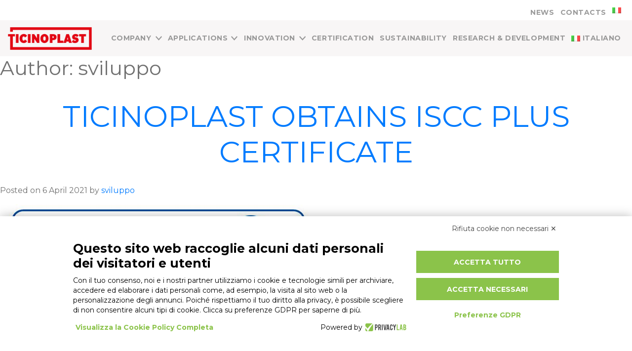

--- FILE ---
content_type: text/html; charset=UTF-8
request_url: https://ticinoplast.com/en/author/sviluppo/
body_size: 11357
content:
<!doctype html>
<html lang="en-US">
<head>
	<meta charset="UTF-8">
	<meta name="viewport" content="width=device-width, initial-scale=1">
	<link rel="profile" href="https://gmpg.org/xfn/11">
	<!-- <meta name="description" content="Ticinoplast company is a leader in the extrusion and co-extrusion blown film" /> -->
	<script src="https://kit.fontawesome.com/8b4ff15b0c.js" crossorigin="anonymous"></script>
	<title>sviluppo &#8211; Ticinoplast</title>
<meta name='robots' content='max-image-preview:large' />
	<style>img:is([sizes="auto" i], [sizes^="auto," i]) { contain-intrinsic-size: 3000px 1500px }</style>
	<link rel="alternate" hreflang="en" href="https://ticinoplast.com/en/author/sviluppo/" />
<link rel="alternate" hreflang="it" href="https://ticinoplast.com/author/sviluppo/" />
<link rel="alternate" hreflang="x-default" href="https://ticinoplast.com/author/sviluppo/" />
<link rel='dns-prefetch' href='//ticinoplast.com' />
<link rel='dns-prefetch' href='//code.jquery.com' />
<link rel='dns-prefetch' href='//stackpath.bootstrapcdn.com' />
<link rel="alternate" type="application/rss+xml" title="Ticinoplast &raquo; Feed" href="https://ticinoplast.com/en/feed/" />
<link rel="alternate" type="application/rss+xml" title="Ticinoplast &raquo; Posts by sviluppo Feed" href="https://ticinoplast.com/en/author/sviluppo/feed/" />
<script type="text/javascript">
/* <![CDATA[ */
window._wpemojiSettings = {"baseUrl":"https:\/\/s.w.org\/images\/core\/emoji\/16.0.1\/72x72\/","ext":".png","svgUrl":"https:\/\/s.w.org\/images\/core\/emoji\/16.0.1\/svg\/","svgExt":".svg","source":{"concatemoji":"https:\/\/ticinoplast.com\/wp-includes\/js\/wp-emoji-release.min.js?ver=6.8.2"}};
/*! This file is auto-generated */
!function(s,n){var o,i,e;function c(e){try{var t={supportTests:e,timestamp:(new Date).valueOf()};sessionStorage.setItem(o,JSON.stringify(t))}catch(e){}}function p(e,t,n){e.clearRect(0,0,e.canvas.width,e.canvas.height),e.fillText(t,0,0);var t=new Uint32Array(e.getImageData(0,0,e.canvas.width,e.canvas.height).data),a=(e.clearRect(0,0,e.canvas.width,e.canvas.height),e.fillText(n,0,0),new Uint32Array(e.getImageData(0,0,e.canvas.width,e.canvas.height).data));return t.every(function(e,t){return e===a[t]})}function u(e,t){e.clearRect(0,0,e.canvas.width,e.canvas.height),e.fillText(t,0,0);for(var n=e.getImageData(16,16,1,1),a=0;a<n.data.length;a++)if(0!==n.data[a])return!1;return!0}function f(e,t,n,a){switch(t){case"flag":return n(e,"\ud83c\udff3\ufe0f\u200d\u26a7\ufe0f","\ud83c\udff3\ufe0f\u200b\u26a7\ufe0f")?!1:!n(e,"\ud83c\udde8\ud83c\uddf6","\ud83c\udde8\u200b\ud83c\uddf6")&&!n(e,"\ud83c\udff4\udb40\udc67\udb40\udc62\udb40\udc65\udb40\udc6e\udb40\udc67\udb40\udc7f","\ud83c\udff4\u200b\udb40\udc67\u200b\udb40\udc62\u200b\udb40\udc65\u200b\udb40\udc6e\u200b\udb40\udc67\u200b\udb40\udc7f");case"emoji":return!a(e,"\ud83e\udedf")}return!1}function g(e,t,n,a){var r="undefined"!=typeof WorkerGlobalScope&&self instanceof WorkerGlobalScope?new OffscreenCanvas(300,150):s.createElement("canvas"),o=r.getContext("2d",{willReadFrequently:!0}),i=(o.textBaseline="top",o.font="600 32px Arial",{});return e.forEach(function(e){i[e]=t(o,e,n,a)}),i}function t(e){var t=s.createElement("script");t.src=e,t.defer=!0,s.head.appendChild(t)}"undefined"!=typeof Promise&&(o="wpEmojiSettingsSupports",i=["flag","emoji"],n.supports={everything:!0,everythingExceptFlag:!0},e=new Promise(function(e){s.addEventListener("DOMContentLoaded",e,{once:!0})}),new Promise(function(t){var n=function(){try{var e=JSON.parse(sessionStorage.getItem(o));if("object"==typeof e&&"number"==typeof e.timestamp&&(new Date).valueOf()<e.timestamp+604800&&"object"==typeof e.supportTests)return e.supportTests}catch(e){}return null}();if(!n){if("undefined"!=typeof Worker&&"undefined"!=typeof OffscreenCanvas&&"undefined"!=typeof URL&&URL.createObjectURL&&"undefined"!=typeof Blob)try{var e="postMessage("+g.toString()+"("+[JSON.stringify(i),f.toString(),p.toString(),u.toString()].join(",")+"));",a=new Blob([e],{type:"text/javascript"}),r=new Worker(URL.createObjectURL(a),{name:"wpTestEmojiSupports"});return void(r.onmessage=function(e){c(n=e.data),r.terminate(),t(n)})}catch(e){}c(n=g(i,f,p,u))}t(n)}).then(function(e){for(var t in e)n.supports[t]=e[t],n.supports.everything=n.supports.everything&&n.supports[t],"flag"!==t&&(n.supports.everythingExceptFlag=n.supports.everythingExceptFlag&&n.supports[t]);n.supports.everythingExceptFlag=n.supports.everythingExceptFlag&&!n.supports.flag,n.DOMReady=!1,n.readyCallback=function(){n.DOMReady=!0}}).then(function(){return e}).then(function(){var e;n.supports.everything||(n.readyCallback(),(e=n.source||{}).concatemoji?t(e.concatemoji):e.wpemoji&&e.twemoji&&(t(e.twemoji),t(e.wpemoji)))}))}((window,document),window._wpemojiSettings);
/* ]]> */
</script>
<style id='wp-emoji-styles-inline-css' type='text/css'>

	img.wp-smiley, img.emoji {
		display: inline !important;
		border: none !important;
		box-shadow: none !important;
		height: 1em !important;
		width: 1em !important;
		margin: 0 0.07em !important;
		vertical-align: -0.1em !important;
		background: none !important;
		padding: 0 !important;
	}
</style>
<link rel='stylesheet' id='wp-block-library-css' href='https://ticinoplast.com/wp-includes/css/dist/block-library/style.min.css?ver=6.8.2' type='text/css' media='all' />
<style id='classic-theme-styles-inline-css' type='text/css'>
/*! This file is auto-generated */
.wp-block-button__link{color:#fff;background-color:#32373c;border-radius:9999px;box-shadow:none;text-decoration:none;padding:calc(.667em + 2px) calc(1.333em + 2px);font-size:1.125em}.wp-block-file__button{background:#32373c;color:#fff;text-decoration:none}
</style>
<style id='global-styles-inline-css' type='text/css'>
:root{--wp--preset--aspect-ratio--square: 1;--wp--preset--aspect-ratio--4-3: 4/3;--wp--preset--aspect-ratio--3-4: 3/4;--wp--preset--aspect-ratio--3-2: 3/2;--wp--preset--aspect-ratio--2-3: 2/3;--wp--preset--aspect-ratio--16-9: 16/9;--wp--preset--aspect-ratio--9-16: 9/16;--wp--preset--color--black: #000000;--wp--preset--color--cyan-bluish-gray: #abb8c3;--wp--preset--color--white: #ffffff;--wp--preset--color--pale-pink: #f78da7;--wp--preset--color--vivid-red: #cf2e2e;--wp--preset--color--luminous-vivid-orange: #ff6900;--wp--preset--color--luminous-vivid-amber: #fcb900;--wp--preset--color--light-green-cyan: #7bdcb5;--wp--preset--color--vivid-green-cyan: #00d084;--wp--preset--color--pale-cyan-blue: #8ed1fc;--wp--preset--color--vivid-cyan-blue: #0693e3;--wp--preset--color--vivid-purple: #9b51e0;--wp--preset--gradient--vivid-cyan-blue-to-vivid-purple: linear-gradient(135deg,rgba(6,147,227,1) 0%,rgb(155,81,224) 100%);--wp--preset--gradient--light-green-cyan-to-vivid-green-cyan: linear-gradient(135deg,rgb(122,220,180) 0%,rgb(0,208,130) 100%);--wp--preset--gradient--luminous-vivid-amber-to-luminous-vivid-orange: linear-gradient(135deg,rgba(252,185,0,1) 0%,rgba(255,105,0,1) 100%);--wp--preset--gradient--luminous-vivid-orange-to-vivid-red: linear-gradient(135deg,rgba(255,105,0,1) 0%,rgb(207,46,46) 100%);--wp--preset--gradient--very-light-gray-to-cyan-bluish-gray: linear-gradient(135deg,rgb(238,238,238) 0%,rgb(169,184,195) 100%);--wp--preset--gradient--cool-to-warm-spectrum: linear-gradient(135deg,rgb(74,234,220) 0%,rgb(151,120,209) 20%,rgb(207,42,186) 40%,rgb(238,44,130) 60%,rgb(251,105,98) 80%,rgb(254,248,76) 100%);--wp--preset--gradient--blush-light-purple: linear-gradient(135deg,rgb(255,206,236) 0%,rgb(152,150,240) 100%);--wp--preset--gradient--blush-bordeaux: linear-gradient(135deg,rgb(254,205,165) 0%,rgb(254,45,45) 50%,rgb(107,0,62) 100%);--wp--preset--gradient--luminous-dusk: linear-gradient(135deg,rgb(255,203,112) 0%,rgb(199,81,192) 50%,rgb(65,88,208) 100%);--wp--preset--gradient--pale-ocean: linear-gradient(135deg,rgb(255,245,203) 0%,rgb(182,227,212) 50%,rgb(51,167,181) 100%);--wp--preset--gradient--electric-grass: linear-gradient(135deg,rgb(202,248,128) 0%,rgb(113,206,126) 100%);--wp--preset--gradient--midnight: linear-gradient(135deg,rgb(2,3,129) 0%,rgb(40,116,252) 100%);--wp--preset--font-size--small: 13px;--wp--preset--font-size--medium: 20px;--wp--preset--font-size--large: 36px;--wp--preset--font-size--x-large: 42px;--wp--preset--spacing--20: 0.44rem;--wp--preset--spacing--30: 0.67rem;--wp--preset--spacing--40: 1rem;--wp--preset--spacing--50: 1.5rem;--wp--preset--spacing--60: 2.25rem;--wp--preset--spacing--70: 3.38rem;--wp--preset--spacing--80: 5.06rem;--wp--preset--shadow--natural: 6px 6px 9px rgba(0, 0, 0, 0.2);--wp--preset--shadow--deep: 12px 12px 50px rgba(0, 0, 0, 0.4);--wp--preset--shadow--sharp: 6px 6px 0px rgba(0, 0, 0, 0.2);--wp--preset--shadow--outlined: 6px 6px 0px -3px rgba(255, 255, 255, 1), 6px 6px rgba(0, 0, 0, 1);--wp--preset--shadow--crisp: 6px 6px 0px rgba(0, 0, 0, 1);}:where(.is-layout-flex){gap: 0.5em;}:where(.is-layout-grid){gap: 0.5em;}body .is-layout-flex{display: flex;}.is-layout-flex{flex-wrap: wrap;align-items: center;}.is-layout-flex > :is(*, div){margin: 0;}body .is-layout-grid{display: grid;}.is-layout-grid > :is(*, div){margin: 0;}:where(.wp-block-columns.is-layout-flex){gap: 2em;}:where(.wp-block-columns.is-layout-grid){gap: 2em;}:where(.wp-block-post-template.is-layout-flex){gap: 1.25em;}:where(.wp-block-post-template.is-layout-grid){gap: 1.25em;}.has-black-color{color: var(--wp--preset--color--black) !important;}.has-cyan-bluish-gray-color{color: var(--wp--preset--color--cyan-bluish-gray) !important;}.has-white-color{color: var(--wp--preset--color--white) !important;}.has-pale-pink-color{color: var(--wp--preset--color--pale-pink) !important;}.has-vivid-red-color{color: var(--wp--preset--color--vivid-red) !important;}.has-luminous-vivid-orange-color{color: var(--wp--preset--color--luminous-vivid-orange) !important;}.has-luminous-vivid-amber-color{color: var(--wp--preset--color--luminous-vivid-amber) !important;}.has-light-green-cyan-color{color: var(--wp--preset--color--light-green-cyan) !important;}.has-vivid-green-cyan-color{color: var(--wp--preset--color--vivid-green-cyan) !important;}.has-pale-cyan-blue-color{color: var(--wp--preset--color--pale-cyan-blue) !important;}.has-vivid-cyan-blue-color{color: var(--wp--preset--color--vivid-cyan-blue) !important;}.has-vivid-purple-color{color: var(--wp--preset--color--vivid-purple) !important;}.has-black-background-color{background-color: var(--wp--preset--color--black) !important;}.has-cyan-bluish-gray-background-color{background-color: var(--wp--preset--color--cyan-bluish-gray) !important;}.has-white-background-color{background-color: var(--wp--preset--color--white) !important;}.has-pale-pink-background-color{background-color: var(--wp--preset--color--pale-pink) !important;}.has-vivid-red-background-color{background-color: var(--wp--preset--color--vivid-red) !important;}.has-luminous-vivid-orange-background-color{background-color: var(--wp--preset--color--luminous-vivid-orange) !important;}.has-luminous-vivid-amber-background-color{background-color: var(--wp--preset--color--luminous-vivid-amber) !important;}.has-light-green-cyan-background-color{background-color: var(--wp--preset--color--light-green-cyan) !important;}.has-vivid-green-cyan-background-color{background-color: var(--wp--preset--color--vivid-green-cyan) !important;}.has-pale-cyan-blue-background-color{background-color: var(--wp--preset--color--pale-cyan-blue) !important;}.has-vivid-cyan-blue-background-color{background-color: var(--wp--preset--color--vivid-cyan-blue) !important;}.has-vivid-purple-background-color{background-color: var(--wp--preset--color--vivid-purple) !important;}.has-black-border-color{border-color: var(--wp--preset--color--black) !important;}.has-cyan-bluish-gray-border-color{border-color: var(--wp--preset--color--cyan-bluish-gray) !important;}.has-white-border-color{border-color: var(--wp--preset--color--white) !important;}.has-pale-pink-border-color{border-color: var(--wp--preset--color--pale-pink) !important;}.has-vivid-red-border-color{border-color: var(--wp--preset--color--vivid-red) !important;}.has-luminous-vivid-orange-border-color{border-color: var(--wp--preset--color--luminous-vivid-orange) !important;}.has-luminous-vivid-amber-border-color{border-color: var(--wp--preset--color--luminous-vivid-amber) !important;}.has-light-green-cyan-border-color{border-color: var(--wp--preset--color--light-green-cyan) !important;}.has-vivid-green-cyan-border-color{border-color: var(--wp--preset--color--vivid-green-cyan) !important;}.has-pale-cyan-blue-border-color{border-color: var(--wp--preset--color--pale-cyan-blue) !important;}.has-vivid-cyan-blue-border-color{border-color: var(--wp--preset--color--vivid-cyan-blue) !important;}.has-vivid-purple-border-color{border-color: var(--wp--preset--color--vivid-purple) !important;}.has-vivid-cyan-blue-to-vivid-purple-gradient-background{background: var(--wp--preset--gradient--vivid-cyan-blue-to-vivid-purple) !important;}.has-light-green-cyan-to-vivid-green-cyan-gradient-background{background: var(--wp--preset--gradient--light-green-cyan-to-vivid-green-cyan) !important;}.has-luminous-vivid-amber-to-luminous-vivid-orange-gradient-background{background: var(--wp--preset--gradient--luminous-vivid-amber-to-luminous-vivid-orange) !important;}.has-luminous-vivid-orange-to-vivid-red-gradient-background{background: var(--wp--preset--gradient--luminous-vivid-orange-to-vivid-red) !important;}.has-very-light-gray-to-cyan-bluish-gray-gradient-background{background: var(--wp--preset--gradient--very-light-gray-to-cyan-bluish-gray) !important;}.has-cool-to-warm-spectrum-gradient-background{background: var(--wp--preset--gradient--cool-to-warm-spectrum) !important;}.has-blush-light-purple-gradient-background{background: var(--wp--preset--gradient--blush-light-purple) !important;}.has-blush-bordeaux-gradient-background{background: var(--wp--preset--gradient--blush-bordeaux) !important;}.has-luminous-dusk-gradient-background{background: var(--wp--preset--gradient--luminous-dusk) !important;}.has-pale-ocean-gradient-background{background: var(--wp--preset--gradient--pale-ocean) !important;}.has-electric-grass-gradient-background{background: var(--wp--preset--gradient--electric-grass) !important;}.has-midnight-gradient-background{background: var(--wp--preset--gradient--midnight) !important;}.has-small-font-size{font-size: var(--wp--preset--font-size--small) !important;}.has-medium-font-size{font-size: var(--wp--preset--font-size--medium) !important;}.has-large-font-size{font-size: var(--wp--preset--font-size--large) !important;}.has-x-large-font-size{font-size: var(--wp--preset--font-size--x-large) !important;}
:where(.wp-block-post-template.is-layout-flex){gap: 1.25em;}:where(.wp-block-post-template.is-layout-grid){gap: 1.25em;}
:where(.wp-block-columns.is-layout-flex){gap: 2em;}:where(.wp-block-columns.is-layout-grid){gap: 2em;}
:root :where(.wp-block-pullquote){font-size: 1.5em;line-height: 1.6;}
</style>
<link rel='stylesheet' id='wpml-menu-item-0-css' href='https://ticinoplast.com/wp-content/plugins/sitepress-multilingual-cms/templates/language-switchers/menu-item/style.min.css?ver=1' type='text/css' media='all' />
<link rel='stylesheet' id='cms-navigation-style-base-css' href='https://ticinoplast.com/wp-content/plugins/wpml-cms-nav/res/css/cms-navigation-base.css?ver=1.5.6' type='text/css' media='screen' />
<link rel='stylesheet' id='cms-navigation-style-css' href='https://ticinoplast.com/wp-content/plugins/wpml-cms-nav/res/css/cms-navigation.css?ver=1.5.6' type='text/css' media='screen' />
<link rel='stylesheet' id='cpi-style-css' href='https://ticinoplast.com/wp-content/themes/strict/style.css?ver=6.8.2' type='text/css' media='all' />
<link rel='stylesheet' id='bootstrap-css' href='//stackpath.bootstrapcdn.com/bootstrap/4.3.1/css/bootstrap.min.css?ver=1' type='text/css' media='all' />
<script type="text/javascript" src="//code.jquery.com/jquery-3.4.1.slim.min.js?ver=1" id="jQuery-js"></script>
<script type="text/javascript" src="https://stackpath.bootstrapcdn.com/bootstrap/4.3.1/js/bootstrap.bundle.min.js" id="bootstrap-js-bundle-js"></script>
<link rel="https://api.w.org/" href="https://ticinoplast.com/en/wp-json/" /><link rel="alternate" title="JSON" type="application/json" href="https://ticinoplast.com/en/wp-json/wp/v2/users/1" /><link rel="EditURI" type="application/rsd+xml" title="RSD" href="https://ticinoplast.com/xmlrpc.php?rsd" />
<meta name="generator" content="WordPress 6.8.2" />
<meta name="generator" content="WPML ver:4.7.6 stt:1,27;" />

	
	<!-- Global site tag (gtag.js) - Google Analytics -->
	<script data-cookiecategory="analytics" async src="https://www.googletagmanager.com/gtag/js?id=G-4P1TWDTN3L"></script>
	<script>
	  window.dataLayer = window.dataLayer || [];
	  function gtag(){dataLayer.push(arguments);}
	  gtag('js', new Date());

	  gtag('config', 'G-4P1TWDTN3L');
	</script>

	
	<script type="text/javascript" src="//cdn.jsdelivr.net/npm/slick-carousel@1.8.1/slick/slick.min.js"></script>
	<link rel="stylesheet" type="text/css" href="//cdn.jsdelivr.net/npm/slick-carousel@1.8.1/slick/slick.css"/>
	<link rel="stylesheet" type="text/css" href="//cdn.jsdelivr.net/npm/slick-carousel@1.8.1/slick/slick-theme.css"/>

	<link rel="preconnect" href="https://fonts.gstatic.com">
	<link href="https://fonts.googleapis.com/css2?family=Montserrat:wght@100;400;700&display=swap" rel="stylesheet">
	<link rel="stylesheet" href="https://cdn.jsdelivr.net/npm/bootstrap-icons@1.5.0/font/bootstrap-icons.css">
	
</head>

<body class="archive author author-sviluppo author-1 wp-custom-logo wp-theme-strict logic-template post-ticinoplast-obtains-iscc-plus-certificate hfeed">

<div id="page" class="site">

	<a class="skip-link screen-reader-text" href="#content">Skip to content</a>

	<header id="masthead" class="site-header row align-items-end"> 	

		<div class="nav-container nav-container-secondary nav-container-menu sticky">

			<div class="container-fluid">

				<div class="row">					

					<nav id="site-navigation2" class="site-navigation main-navigation navbar navbar-expand-xl navbar-dark">

						<div class="navbar-container menu">

							<div class="navbar-collapse collapse" id="collapsingNavbarMd-2">
				
								<div class="menu-menu-2-english-container"><ul id="secondary-menu" class="navbar-nav navbar-nav-2"><li id="menu-item-1046" class="menu-item menu-item-type-post_type menu-item-object-page menu-item-1046"><a href="https://ticinoplast.com/en/news/">News</a></li>
<li id="menu-item-1047" class="menu-item menu-item-type-post_type menu-item-object-page menu-item-1047"><a href="https://ticinoplast.com/en/contacts/">Contacts</a></li>
<li id="menu-item-wpml-ls-3-it" class="menu-item wpml-ls-slot-3 wpml-ls-item wpml-ls-item-it wpml-ls-menu-item wpml-ls-first-item wpml-ls-last-item menu-item-type-wpml_ls_menu_item menu-item-object-wpml_ls_menu_item menu-item-wpml-ls-3-it"><a href="https://ticinoplast.com/author/sviluppo/" title="Switch to "><img
            class="wpml-ls-flag"
            src="https://ticinoplast.com/wp-content/plugins/sitepress-multilingual-cms/res/flags/it.png"
            alt="Italian"
            
            
    /></a></li>
</ul></div>							
							</div>

						</div>

					</nav>

				</div>

			</div>

		</div>

		<div class="nav-container nav-container-main nav-container-menu sticky">

			<div class="container-fluid">

				<div class="row">

					<nav class="site-navigation main-navigation navbar navbar-expand-xl navbar-dark">

						<div class="d-flex align-items-center logo-container">
							<a href="https://ticinoplast.com/en/" class="navbar-brand custom-logo-link">
								<span class="negative-logo">
									 
									<img src="https://ticinoplast.com/wp-content/uploads/2021/04/logo-ticinoplast.png" class="custom-logo" alt="Ticinoplast">
								</span>
								<span class="positive-logo">							
									<img src="https://ticinoplast.com/wp-content/uploads/2021/04/logo-ticinoplast.png" class="custom-logo" alt="Ticinoplast">
								</span>
							</a>
						</div>

						<div class="navbar-container menu">							

						    <button class="navbar-toggler collapsed" type="button" data-toggle="collapse" data-target="#collapsingNavbarMd">
								<span class="sr-only">Toggle navigation</span>
								<span class="icon-bar top-bar"></span>
								<span class="icon-bar middle-bar"></span>
								<span class="icon-bar bottom-bar"></span>				        
						    </button>

							<div class="navbar-collapse collapse" id="collapsingNavbarMd">
				
								<div class="menu-menu-1-english-container"><ul id="primary-menu" class="navbar-nav navbar-nav-1 main-menu-w-submenus"><li id="menu-item-wpml-ls-2-it" class="menu-item wpml-ls-slot-2 wpml-ls-item wpml-ls-item-it wpml-ls-menu-item wpml-ls-first-item wpml-ls-last-item menu-item-type-wpml_ls_menu_item menu-item-object-wpml_ls_menu_item menu-item-wpml-ls-2-it"><a href="https://ticinoplast.com/author/sviluppo/" title="Switch to Italiano"><img
            class="wpml-ls-flag"
            src="https://ticinoplast.com/wp-content/plugins/sitepress-multilingual-cms/res/flags/it.png"
            alt=""
            
            
    /><span class="wpml-ls-native" lang="it">Italiano</span></a></li>
<li id="menu-item-850" class="menu-item menu-item-type-custom menu-item-object-custom menu-item-has-children menu-item-850"><a href="#">Company</a>
<ul class="sub-menu">
	<li id="menu-item-851" class="menu-item menu-item-type-post_type menu-item-object-page menu-item-851"><a href="https://ticinoplast.com/en/about-us/">About us</a></li>
	<li id="menu-item-1039" class="menu-item menu-item-type-post_type menu-item-object-page menu-item-1039"><a href="https://ticinoplast.com/en/production-process/">Production process</a></li>
</ul>
</li>
<li id="menu-item-852" class="menu-item menu-item-type-custom menu-item-object-custom menu-item-has-children menu-item-852"><a href="#">Applications</a>
<ul class="sub-menu">
	<li id="menu-item-1065" class="menu-item menu-item-type-post_type menu-item-object-applicazioni menu-item-1065"><a href="https://ticinoplast.com/en/applicazioni/food-and-beverage/">Food and beverage</a></li>
	<li id="menu-item-1066" class="menu-item menu-item-type-post_type menu-item-object-applicazioni menu-item-1066"><a href="https://ticinoplast.com/en/applicazioni/medical/">Medical</a></li>
	<li id="menu-item-1067" class="menu-item menu-item-type-post_type menu-item-object-applicazioni menu-item-1067"><a href="https://ticinoplast.com/en/applicazioni/pet-food/">Pet food</a></li>
	<li id="menu-item-1068" class="menu-item menu-item-type-post_type menu-item-object-applicazioni menu-item-1068"><a href="https://ticinoplast.com/en/applicazioni/home-and-personal-care/">Home and personal care</a></li>
	<li id="menu-item-1069" class="menu-item menu-item-type-post_type menu-item-object-applicazioni menu-item-1069"><a href="https://ticinoplast.com/en/applicazioni/industrial/">Industrial</a></li>
</ul>
</li>
<li id="menu-item-858" class="menu-item menu-item-type-custom menu-item-object-custom menu-item-has-children menu-item-858"><a href="#">Innovation</a>
<ul class="sub-menu">
	<li id="menu-item-1040" class="menu-item menu-item-type-post_type menu-item-object-page menu-item-1040"><a href="https://ticinoplast.com/en/bope/">BOPE</a></li>
	<li id="menu-item-1041" class="menu-item menu-item-type-post_type menu-item-object-page menu-item-1041"><a href="https://ticinoplast.com/en/nextfilm/">Nextfilm</a></li>
</ul>
</li>
<li id="menu-item-1042" class="menu-item menu-item-type-post_type menu-item-object-page menu-item-1042"><a href="https://ticinoplast.com/en/certification/">Certification</a></li>
<li id="menu-item-1043" class="menu-item menu-item-type-post_type menu-item-object-page menu-item-1043"><a href="https://ticinoplast.com/en/sustainability/">Sustainability</a></li>
<li id="menu-item-1044" class="menu-item menu-item-type-post_type menu-item-object-page menu-item-1044"><a href="https://ticinoplast.com/en/research-and-development/">Research &#038; development</a></li>
</ul></div>							
							</div>

						</div>

					</nav>

				</div>

			</div>

		</div>

	</header> 	

	<div id="content" class="site-content">

	<div id="primary" class="content-area">
		<main id="main" class="site-main">

		
			<header class="page-header">
				<h1 class="page-title">Author: <span>sviluppo</span></h1>			</header><!-- .page-header -->

			
<article id="post-1129" class="post-1129 post type-post status-publish format-standard has-post-thumbnail hentry category-uncategorized">
	<header class="entry-header">
		<h2 class="entry-title"><a href="https://ticinoplast.com/en/ticinoplast-obtains-iscc-plus-certificate/" rel="bookmark">TICINOPLAST OBTAINS ISCC PLUS CERTIFICATE</a></h2>			<div class="entry-meta">
				<span class="posted-on">Posted on <a href="https://ticinoplast.com/en/ticinoplast-obtains-iscc-plus-certificate/" rel="bookmark"><time class="entry-date published" datetime="2021-04-06T11:23:57+02:00">6 April 2021</time><time class="updated" datetime="2023-09-20T10:15:56+02:00">20 September 2023</time></a></span><span class="byline"> by <span class="author vcard"><a class="url fn n" href="https://ticinoplast.com/en/author/sviluppo/">sviluppo</a></span></span>			</div><!-- .entry-meta -->
			</header><!-- .entry-header -->

	
		<a class="post-thumbnail" href="https://ticinoplast.com/en/ticinoplast-obtains-iscc-plus-certificate/" aria-hidden="true" tabindex="-1">
			<img width="643" height="881" src="https://ticinoplast.com/wp-content/uploads/ISCC_PLUS_CERT_IT204_21004890_TICINOPLAST_r2.jpg" class="attachment-post-thumbnail size-post-thumbnail wp-post-image" alt="TICINOPLAST OBTAINS ISCC PLUS CERTIFICATE" decoding="async" fetchpriority="high" srcset="https://ticinoplast.com/wp-content/uploads/ISCC_PLUS_CERT_IT204_21004890_TICINOPLAST_r2.jpg 643w, https://ticinoplast.com/wp-content/uploads/ISCC_PLUS_CERT_IT204_21004890_TICINOPLAST_r2-219x300.jpg 219w, https://ticinoplast.com/wp-content/uploads/ISCC_PLUS_CERT_IT204_21004890_TICINOPLAST_r2-263x360.jpg 263w" sizes="(max-width: 643px) 100vw, 643px" />		</a>

		
	<div class="entry-content">
		<p>Ticinoplast continues its efforts towards sustainability and circular economy obtaining a new certificate: ISCC PLUS (lnternational Sustainability and Carbon Certification), a complete management system that offers solutions to implement and certify sustainable production chains focused on the development of a circular economy through reusing and recycling. This certificate allows Ticinoplast to reach high quality and sustainable production standards for polyethylene film manufacturing using raw materials coming from renewable sources with declaration of origin and/or recycled plastic materials following the ISCC PLUS scheme.</p>
<p>&#8220;Thanks to this additional certificate, we can reach our development goals faster in terms of sustainability adding to our current portfolio this new film BIOBASED coming from renewable raw materials and film coming from recyclable materials post-consumer (PCR), coming from chemical recycling, which is suitable for food contact&#8221; said Paolo Rossi MD of Ticinoplast.&#8221;</p>
	</div><!-- .entry-content -->

	<footer class="entry-footer">
		<span class="cat-links">Posted in <a href="https://ticinoplast.com/en/category/uncategorized/" rel="category tag">Uncategorized</a></span>	</footer><!-- .entry-footer -->
</article><!-- #post-1129 -->

<article id="post-1125" class="post-1125 post type-post status-publish format-standard has-post-thumbnail hentry category-uncategorized">
	<header class="entry-header">
		<h2 class="entry-title"><a href="https://ticinoplast.com/en/bope-peoneer-video-release-best-opportunity-to-preserve-the-environment/" rel="bookmark">BOPE PEoneer® video release -BEST OPPORTUNITY TO PRESERVE THE ENVIRONMENT-</a></h2>			<div class="entry-meta">
				<span class="posted-on">Posted on <a href="https://ticinoplast.com/en/bope-peoneer-video-release-best-opportunity-to-preserve-the-environment/" rel="bookmark"><time class="entry-date published" datetime="2021-03-18T11:21:12+01:00">18 March 2021</time><time class="updated" datetime="2023-09-20T10:15:57+02:00">20 September 2023</time></a></span><span class="byline"> by <span class="author vcard"><a class="url fn n" href="https://ticinoplast.com/en/author/sviluppo/">sviluppo</a></span></span>			</div><!-- .entry-meta -->
			</header><!-- .entry-header -->

	
		<a class="post-thumbnail" href="https://ticinoplast.com/en/bope-peoneer-video-release-best-opportunity-to-preserve-the-environment/" aria-hidden="true" tabindex="-1">
			<img width="1024" height="576" src="https://ticinoplast.com/wp-content/uploads/plastichim-t-screenshot.jpg" class="attachment-post-thumbnail size-post-thumbnail wp-post-image" alt="BOPE PEoneer® video release -BEST OPPORTUNITY TO PRESERVE THE ENVIRONMENT-" decoding="async" srcset="https://ticinoplast.com/wp-content/uploads/plastichim-t-screenshot.jpg 1024w, https://ticinoplast.com/wp-content/uploads/plastichim-t-screenshot-300x169.jpg 300w, https://ticinoplast.com/wp-content/uploads/plastichim-t-screenshot-768x432.jpg 768w, https://ticinoplast.com/wp-content/uploads/plastichim-t-screenshot-540x304.jpg 540w" sizes="(max-width: 1024px) 100vw, 1024px" />		</a>

		
	<div class="entry-content">
		<p>After a collaboration started 3 years ago Ticinoplast and Plastchim-T are glad to release this first video that shows the impressive potentiality of this new product BOPE PEoneer® . The video is mainly filming the production process describing the main features of the film. The product is 100% recyclable and designed for mono material PE structure. BOPE shows high mechanical properties and toughness with excellent sealing integrity. It’s a perfect solution to preserve food integrity in packaging reducing waste. The BOPE PEoneer® family includes 3 main product groups: LLDPE films, HDPE films and blends of LLDPE &#038; HDPE films.</p>
<p>“BOPE is a breakthrough technology in flexible packaging. The joint efforts of the participants in the BOPE development will lead to recyclable flexible packaging solutions which has now become an essential request by the market” as said by our MG Paolo Rossi.</p>
<p>Aksakovo, Bulgaria, 18TH March 2021 &#8211; The issue of recycling and sustainability has created a major shift from multi-material and multilayer films, where they are currently non-recyclable, to mono-material films. This has created a unique set of opportunities for the packaging film sector. The collaboration between Plastchim-T and Ticinoplast has produced a ground breaking innovation – the BOPE mono-material film (part of the PEoneer® BOPE family), tailored to reduce the carbon footprint. Both companies are committed to deliver and develop the perfect blend of products and technologies that provide better performance, total product protection and recyclability. Plastchim-T’s investment in the first in the world BOPE/BOPP hybrid line from Brückner Maschinenbau, opens new down-gauging possibilities to develop our sustainable solutions even further.</p>
<p>“Using the PEoneer® BOPE innovation will help with the creation of more efficient and thought-through packaging products that will address the many challenges on an environmental and economic level.” – said Mr. Faik owner of Plastchim-T.</p>
<p>Please find the video here:<br />
<iframe title="BOPE - A Breakthrough Technology in Flexible Packaging |  Plastchim-T &amp; Ticinoplast" width="640" height="360" src="https://www.youtube.com/embed/ZhrD0ZBXsEU?feature=oembed" frameborder="0" allow="accelerometer; autoplay; clipboard-write; encrypted-media; gyroscope; picture-in-picture; web-share" referrerpolicy="strict-origin-when-cross-origin" allowfullscreen></iframe></p>
	</div><!-- .entry-content -->

	<footer class="entry-footer">
		<span class="cat-links">Posted in <a href="https://ticinoplast.com/en/category/uncategorized/" rel="category tag">Uncategorized</a></span>	</footer><!-- .entry-footer -->
</article><!-- #post-1125 -->

<article id="post-1144" class="post-1144 post type-post status-publish format-standard has-post-thumbnail hentry category-uncategorized">
	<header class="entry-header">
		<h2 class="entry-title"><a href="https://ticinoplast.com/en/ticinoplast-si-rinnova-nuovo-logo-e-nuova-ragione-sociale/" rel="bookmark">TICINOPLAST RENEWS ITS LOGO AND CHANGES ITS LEGAL ENTITY.</a></h2>			<div class="entry-meta">
				<span class="posted-on">Posted on <a href="https://ticinoplast.com/en/ticinoplast-si-rinnova-nuovo-logo-e-nuova-ragione-sociale/" rel="bookmark"><time class="entry-date published" datetime="2021-01-28T11:10:36+01:00">28 January 2021</time><time class="updated" datetime="2023-09-20T10:15:57+02:00">20 September 2023</time></a></span><span class="byline"> by <span class="author vcard"><a class="url fn n" href="https://ticinoplast.com/en/author/sviluppo/">sviluppo</a></span></span>			</div><!-- .entry-meta -->
			</header><!-- .entry-header -->

	
		<a class="post-thumbnail" href="https://ticinoplast.com/en/ticinoplast-si-rinnova-nuovo-logo-e-nuova-ragione-sociale/" aria-hidden="true" tabindex="-1">
			<img width="2560" height="1810" src="https://ticinoplast.com/wp-content/uploads/loghi-scaled.jpg" class="attachment-post-thumbnail size-post-thumbnail wp-post-image" alt="TICINOPLAST RENEWS ITS LOGO AND CHANGES ITS LEGAL ENTITY." decoding="async" loading="lazy" srcset="https://ticinoplast.com/wp-content/uploads/loghi-scaled.jpg 2560w, https://ticinoplast.com/wp-content/uploads/loghi-300x212.jpg 300w, https://ticinoplast.com/wp-content/uploads/loghi-1024x724.jpg 1024w, https://ticinoplast.com/wp-content/uploads/loghi-768x543.jpg 768w, https://ticinoplast.com/wp-content/uploads/loghi-1536x1086.jpg 1536w, https://ticinoplast.com/wp-content/uploads/loghi-2048x1448.jpg 2048w, https://ticinoplast.com/wp-content/uploads/loghi-509x360.jpg 509w" sizes="auto, (max-width: 2560px) 100vw, 2560px" />		</a>

		
	<div class="entry-content">
		<p>Ticinoplast also looks ahead during the pandemic. The historical company based in the Milan area with over 50 years of presence in the flexible plastic market has set itself important objectives to achieve in the next 5 years. The on-going transformation taking place in the sector, the need for renewal and growth, as required by a rapidly evolving market that demands products that are constantly oriented towards sustainability, as well as environmental aspects have led the company to develop new products, also thanks to international partnerships. The objectives are increasingly ambitious: the new logo and the change of its legal entity are only the first signs of a new direction that the company is undertaking.</p>
<p>“We are experiencing a particular historical moment, sustainability and circular economy are no longer abstract concepts but parameters to be respected in every project. For a couple of years we have been developing solutions for the design and manufacture of flexible mono-recyclable packaging and biodegradable and compostable products that can fully satisfy the need for recyclability and weight reduction of flexible packaging required by the circular economy. We strongly believe in teamwork and we are actively collaborating with important and qualified international partners in order to carry out a revolution in this field” says Paolo Rossi, CEO of Ticinoplast.</p>
<p>The goals to be achieved by 2030 also through the renewal and professional strengthening of the company’s team of collaborators, are oriented towards sustainable development and an economic model increasingly aiming at environmental protection. This need is now recognized by everyone and has become essential.</p>
	</div><!-- .entry-content -->

	<footer class="entry-footer">
		<span class="cat-links">Posted in <a href="https://ticinoplast.com/en/category/uncategorized/" rel="category tag">Uncategorized</a></span>	</footer><!-- .entry-footer -->
</article><!-- #post-1144 -->

<article id="post-877" class="post-877 post type-post status-publish format-standard has-post-thumbnail hentry category-uncategorized">
	<header class="entry-header">
		<h2 class="entry-title"><a href="https://ticinoplast.com/en/nextfilm-by-ticinoplast/" rel="bookmark">NextFilm by Ticinoplast</a></h2>			<div class="entry-meta">
				<span class="posted-on">Posted on <a href="https://ticinoplast.com/en/nextfilm-by-ticinoplast/" rel="bookmark"><time class="entry-date published" datetime="2020-06-04T09:54:43+02:00">4 June 2020</time><time class="updated" datetime="2023-09-20T10:15:57+02:00">20 September 2023</time></a></span><span class="byline"> by <span class="author vcard"><a class="url fn n" href="https://ticinoplast.com/en/author/sviluppo/">sviluppo</a></span></span>			</div><!-- .entry-meta -->
			</header><!-- .entry-header -->

	
		<a class="post-thumbnail" href="https://ticinoplast.com/en/nextfilm-by-ticinoplast/" aria-hidden="true" tabindex="-1">
			<img width="1536" height="1182" src="https://ticinoplast.com/wp-content/uploads/LOGO_NextFilm-2.png" class="attachment-post-thumbnail size-post-thumbnail wp-post-image" alt="NextFilm by Ticinoplast" decoding="async" loading="lazy" srcset="https://ticinoplast.com/wp-content/uploads/LOGO_NextFilm-2.png 1536w, https://ticinoplast.com/wp-content/uploads/LOGO_NextFilm-2-300x231.png 300w, https://ticinoplast.com/wp-content/uploads/LOGO_NextFilm-2-1024x788.png 1024w, https://ticinoplast.com/wp-content/uploads/LOGO_NextFilm-2-768x591.png 768w, https://ticinoplast.com/wp-content/uploads/LOGO_NextFilm-2-468x360.png 468w" sizes="auto, (max-width: 1536px) 100vw, 1536px" />		</a>

		
	<div class="entry-content">
		<p>Ticinoplast is pleased to present its new brand “NextFilm™” during the World Environment Day 2020.</p>
<p>NextFilm™ is the results of our research and develpment efforts carried out over the last years.</p>
<p>It’s our contribution for the environment, as it’s becoming more and more important to preserve and manage our natural resources. Thanks to our excellent cooperation with primary partners, we are developing innovative solutions for the flexible packaging industry. All products belonging to the NextFilm™ line have been designed to fulfil the Circular Economy dictates.</p>
<p>Today we are pleased to introduce the first line of NextFilm™: compostable films.</p>
<p>Over the next months, we will be launching new products for the Green Packaging market… stay tuned!</p>
<p><a href="https://ticinoplast.com/wp-content/uploads/CS-NextFilm-eng.pdf">Download CS-NextFilm-eng</a></p>
	</div><!-- .entry-content -->

	<footer class="entry-footer">
		<span class="cat-links">Posted in <a href="https://ticinoplast.com/en/category/uncategorized/" rel="category tag">Uncategorized</a></span>	</footer><!-- .entry-footer -->
</article><!-- #post-877 -->

		</main><!-- #main -->
	</div><!-- #primary -->


<aside id="secondary" class="widget-area">
	<section id="search-2" class="widget widget_search"><h2 class="widget-title">Search</h2><form role="search" method="get" class="search-form" action="https://ticinoplast.com/en/">
				<label>
					<span class="screen-reader-text">Search for:</span>
					<input type="search" class="search-field" placeholder="Search &hellip;" value="" name="s" />
				</label>
				<input type="submit" class="search-submit" value="Search" />
			</form></section>
		<section id="recent-posts-2" class="widget widget_recent_entries">
		<h2 class="widget-title">Recent Posts</h2>
		<ul>
											<li>
					<a href="https://ticinoplast.com/en/high-barrier-food-pouch-designed-for-recyclability-by-dow-syntegon-comexi-plastchim-t-and-ticinoplast/">High-barrier food pouch designed for recyclability by Dow, Syntegon, Comexi, Plastchim-T and Ticinoplast</a>
									</li>
											<li>
					<a href="https://ticinoplast.com/en/ticinoplast-obtains-iscc-plus-certificate/">TICINOPLAST OBTAINS ISCC PLUS CERTIFICATE</a>
									</li>
											<li>
					<a href="https://ticinoplast.com/en/bope-peoneer-video-release-best-opportunity-to-preserve-the-environment/">BOPE PEoneer® video release -BEST OPPORTUNITY TO PRESERVE THE ENVIRONMENT-</a>
									</li>
											<li>
					<a href="https://ticinoplast.com/en/ticinoplast-si-rinnova-nuovo-logo-e-nuova-ragione-sociale/">TICINOPLAST RENEWS ITS LOGO AND CHANGES ITS LEGAL ENTITY.</a>
									</li>
											<li>
					<a href="https://ticinoplast.com/en/nextfilm-by-ticinoplast/">NextFilm by Ticinoplast</a>
									</li>
					</ul>

		</section><section id="archives-2" class="widget widget_archive"><h2 class="widget-title">Archives</h2>
			<ul>
					<li><a href='https://ticinoplast.com/en/2021/07/'>July 2021</a></li>
	<li><a href='https://ticinoplast.com/en/2021/04/'>April 2021</a></li>
	<li><a href='https://ticinoplast.com/en/2021/03/'>March 2021</a></li>
	<li><a href='https://ticinoplast.com/en/2021/01/'>January 2021</a></li>
	<li><a href='https://ticinoplast.com/en/2020/06/'>June 2020</a></li>
			</ul>

			</section><section id="categories-2" class="widget widget_categories"><h2 class="widget-title">Categories</h2>
			<ul>
					<li class="cat-item cat-item-5"><a href="https://ticinoplast.com/en/category/uncategorized/">Uncategorized</a>
</li>
			</ul>

			</section><section id="meta-2" class="widget widget_meta"><h2 class="widget-title">Meta</h2>
		<ul>
						<li><a href="https://ticinoplast.com/wp-login.php">Log in</a></li>
			<li><a href="https://ticinoplast.com/en/feed/">Entries feed</a></li>
			<li><a href="https://ticinoplast.com/en/comments/feed/">Comments feed</a></li>

			<li><a href="https://wordpress.org/">WordPress.org</a></li>
		</ul>

		</section></aside><!-- #secondary -->

	</div><!-- #content -->

	<footer id="colophon" class="site-footer">

		<div class="container-fluid footer-nav">
			
			<div class="container">
			
				<div class="row">

					<div class="col-12">
						
						<a href="#" class="footer-logo">
							<img src="/wp-content/uploads/logo_ticinoplast_RGB.svg" class="custom-logo" alt="Ticinoplast" />
						</a>

						<div class="menu-menu-1-english-container"><ul id="secondary-menu" class="menu"><li class="menu-item wpml-ls-slot-2 wpml-ls-item wpml-ls-item-it wpml-ls-menu-item wpml-ls-first-item wpml-ls-last-item menu-item-type-wpml_ls_menu_item menu-item-object-wpml_ls_menu_item menu-item-wpml-ls-2-it"><a href="https://ticinoplast.com/author/sviluppo/" title="Switch to Italiano"><img
            class="wpml-ls-flag"
            src="https://ticinoplast.com/wp-content/plugins/sitepress-multilingual-cms/res/flags/it.png"
            alt=""
            
            
    /><span class="wpml-ls-native" lang="it">Italiano</span></a></li>
<li class="menu-item menu-item-type-custom menu-item-object-custom menu-item-850"><a href="#">Company</a></li>
<li class="menu-item menu-item-type-custom menu-item-object-custom menu-item-852"><a href="#">Applications</a></li>
<li class="menu-item menu-item-type-custom menu-item-object-custom menu-item-858"><a href="#">Innovation</a></li>
<li class="menu-item menu-item-type-post_type menu-item-object-page menu-item-1042"><a href="https://ticinoplast.com/en/certification/">Certification</a></li>
<li class="menu-item menu-item-type-post_type menu-item-object-page menu-item-1043"><a href="https://ticinoplast.com/en/sustainability/">Sustainability</a></li>
<li class="menu-item menu-item-type-post_type menu-item-object-page menu-item-1044"><a href="https://ticinoplast.com/en/research-and-development/">Research &#038; development</a></li>
</ul></div>
					</div>

				</div>

			</div>

		</div>

		<div class="container-fluid site-info">		

			<!-- <div class="container"> -->

				<div class="site-info row">

					<div class="col-12">

						<p>
						<strong><i class="bi-pin-map-fill"></i> Ticinoplast SpA Via Cesare Battisti 64, 20005 Pogliano Milanese ITALY</strong> <span class="separa">&nbsp;|&nbsp;</span> <strong><i class="bi-telephone"></i> +39.02.9396411</strong> <!-- <span class="separa">&nbsp;|&nbsp;</span> <strong><i class="bi-envelope"></i> <a href="mailto:info@ticinoplast.com">info@ticinoplast.com</a></strong> --> 
						<span class="separa">&nbsp;|&nbsp;</span> <strong><a href="https://www.linkedin.com/company/64751861/admin/"><i class="bi-linkedin"></i></a></strong>
						<strong><a href="https://www.youtube.com/channel/UC9LsYQAnQdbf5SYe7Jxyb7g"><i class="bi-youtube"></i></a></strong>						
						<br />
						P.IVA 11980140153, C.F. 00342200128 - <a href="/en/privacy-policy/">Privacy</a> - <a href="https://ticinoplast.com/en/whistleblowing-reports/">Whistleblowing</a>
						</p>

					</div>

				<!-- </div> -->

			</div>

		</div>

	</footer>

</div>

<script type="speculationrules">
{"prefetch":[{"source":"document","where":{"and":[{"href_matches":"\/en\/*"},{"not":{"href_matches":["\/wp-*.php","\/wp-admin\/*","\/wp-content\/uploads\/*","\/wp-content\/*","\/wp-content\/plugins\/*","\/wp-content\/themes\/strict\/*","\/en\/*\\?(.+)"]}},{"not":{"selector_matches":"a[rel~=\"nofollow\"]"}},{"not":{"selector_matches":".no-prefetch, .no-prefetch a"}}]},"eagerness":"conservative"}]}
</script>
<script type="text/javascript" src="https://ticinoplast.com/wp-content/themes/strict/js/navigation.js?ver=20151215" id="cpi-navigation-js"></script>
<script type="text/javascript" src="https://ticinoplast.com/wp-content/themes/strict/js/skip-link-focus-fix.js?ver=20151215" id="cpi-skip-link-focus-fix-js"></script>
<script type="text/javascript" src="https://ticinoplast.com/wp-content/themes/strict/assets/youtube-video-fullscreen-background/jquery.youtube-background.js?ver=20210619" id="youtube-background-js"></script>
<script type="text/javascript" src="https://ticinoplast.com/wp-content/themes/strict/js/ticinoplast.js?ver=20191203" id="ticinoplast-behaviour-js"></script>

<script src="https://bnr.elmobot.eu/OsLwy3IINaAqXm8IYWcyE/it.js"></script>

</body>
</html>



--- FILE ---
content_type: text/css
request_url: https://ticinoplast.com/wp-content/themes/strict/style.css?ver=6.8.2
body_size: 18160
content:
/*!
Theme Name: STRICT
Theme URI: http://underscores.me/
Author: Francesco Rachello
Author URI: https://twitter.com/strict
Description: Bootstrap based blank template
Version: 1.0.0
License: GNU General Public License v2 or later
License URI: LICENSE
Text Domain: ticinoplast
Tags: custom-background, custom-logo, custom-menu, featured-images, threaded-comments, translation-ready

This theme, like WordPress, is licensed under the GPL.
Use it to make something cool, have fun, and share what you've learned with others.

TICINOPLAST is based on Underscores https://underscores.me/, (C) 2012-2017 Automattic, Inc.
Underscores is distributed under the terms of the GNU GPL v2 or later.

Normalizing styles have been helped along thanks to the fine work of
Nicolas Gallagher and Jonathan Neal https://necolas.github.io/normalize.css/
*/
/*--------------------------------------------------------------
>>> TABLE OF CONTENTS:
----------------------------------------------------------------
# Normalize
# Typography
# Elements
# Forms
# Navigation
	## Links
	## Menus
# Accessibility
# Alignments
# Clearings
# Widgets
# Content
	## Posts and pages
	## Comments
# Infinite scroll
# Media
	## Captions
	## Galleries
--------------------------------------------------------------*/
/*--------------------------------------------------------------
# Normalize
--------------------------------------------------------------*/
/*! normalize.css v8.0.0 | MIT License | github.com/necolas/normalize.css */
/* Document
	 ========================================================================== */
/**
 * 1. Correct the line height in all browsers.
 * 2. Prevent adjustments of font size after orientation changes in iOS.
 */
@import url("https://fonts.googleapis.com/css?family=Work+Sans:100,200,300,400,500,600,700,800,900&display=swap");
@import url("https://fonts.googleapis.com/css?family=Source+Sans+Pro:200,200i,300,300i,400,400i,600,600i,700,700i,900,900i&display=swap");
html {
  line-height: 1.15;
  /* 1 */
  -webkit-text-size-adjust: 100%;
  /* 2 */
}

/* Sections
	 ========================================================================== */
/**
 * Remove the margin in all browsers.
 */
body {
  margin: 0;
}

/**
 * Correct the font size and margin on `h1` elements within `section` and
 * `article` contexts in Chrome, Firefox, and Safari.
 */
h1 {
  font-size: 2em;
  margin: 0.67em 0;
}

/* Grouping content
	 ========================================================================== */
/**
 * 1. Add the correct box sizing in Firefox.
 * 2. Show the overflow in Edge and IE.
 */
hr {
  box-sizing: content-box;
  /* 1 */
  height: 0;
  /* 1 */
  overflow: visible;
  /* 2 */
}

/**
 * 1. Correct the inheritance and scaling of font size in all browsers.
 * 2. Correct the odd `em` font sizing in all browsers.
 */
pre {
  font-family: monospace, monospace;
  /* 1 */
  font-size: 1em;
  /* 2 */
}

/* Text-level semantics
	 ========================================================================== */
/**
 * Remove the gray background on active links in IE 10.
 */
a {
  background-color: transparent;
}

/**
 * 1. Remove the bottom border in Chrome 57-
 * 2. Add the correct text decoration in Chrome, Edge, IE, Opera, and Safari.
 */
abbr[title] {
  border-bottom: none;
  /* 1 */
  text-decoration: underline;
  /* 2 */
  text-decoration: underline dotted;
  /* 2 */
}

/**
 * Add the correct font weight in Chrome, Edge, and Safari.
 */
b,
strong {
  font-weight: bolder;
}

/**
 * 1. Correct the inheritance and scaling of font size in all browsers.
 * 2. Correct the odd `em` font sizing in all browsers.
 */
code,
kbd,
samp {
  font-family: monospace, monospace;
  /* 1 */
  font-size: 1em;
  /* 2 */
}

/**
 * Add the correct font size in all browsers.
 */
small {
  font-size: 80%;
}

/**
 * Prevent `sub` and `sup` elements from affecting the line height in
 * all browsers.
 */
sub,
sup {
  font-size: 75%;
  line-height: 0;
  position: relative;
  vertical-align: baseline;
}

sub {
  bottom: -0.25em;
}

sup {
  top: -0.5em;
}

/* Embedded content
	 ========================================================================== */
/**
 * Remove the border on images inside links in IE 10.
 */
img {
  border-style: none;
}

/* Forms
	 ========================================================================== */
/**
 * 1. Change the font styles in all browsers.
 * 2. Remove the margin in Firefox and Safari.
 */
button,
input,
optgroup,
select,
textarea {
  font-family: inherit;
  /* 1 */
  font-size: 100%;
  /* 1 */
  line-height: 1.15;
  /* 1 */
  margin: 0;
  /* 2 */
}

/**
 * Show the overflow in IE.
 * 1. Show the overflow in Edge.
 */
button,
input {
  /* 1 */
  overflow: visible;
}

/**
 * Remove the inheritance of text transform in Edge, Firefox, and IE.
 * 1. Remove the inheritance of text transform in Firefox.
 */
button,
select {
  /* 1 */
  text-transform: none;
}

/**
 * Correct the inability to style clickable types in iOS and Safari.
 */
button,
[type=button],
[type=reset],
[type=submit] {
  -webkit-appearance: button;
}

/**
 * Remove the inner border and padding in Firefox.
 */
button::-moz-focus-inner,
[type=button]::-moz-focus-inner,
[type=reset]::-moz-focus-inner,
[type=submit]::-moz-focus-inner {
  border-style: none;
  padding: 0;
}

/**
 * Restore the focus styles unset by the previous rule.
 */
button:-moz-focusring,
[type=button]:-moz-focusring,
[type=reset]:-moz-focusring,
[type=submit]:-moz-focusring {
  outline: 1px dotted ButtonText;
}

/**
 * Correct the padding in Firefox.
 */
fieldset {
  padding: 0.35em 0.75em 0.625em;
}

/**
 * 1. Correct the text wrapping in Edge and IE.
 * 2. Correct the color inheritance from `fieldset` elements in IE.
 * 3. Remove the padding so developers are not caught out when they zero out
 *		`fieldset` elements in all browsers.
 */
legend {
  box-sizing: border-box;
  /* 1 */
  color: inherit;
  /* 2 */
  display: table;
  /* 1 */
  max-width: 100%;
  /* 1 */
  padding: 0;
  /* 3 */
  white-space: normal;
  /* 1 */
}

/**
 * Add the correct vertical alignment in Chrome, Firefox, and Opera.
 */
progress {
  vertical-align: baseline;
}

/**
 * Remove the default vertical scrollbar in IE 10+.
 */
textarea {
  overflow: auto;
}

/**
 * 1. Add the correct box sizing in IE 10.
 * 2. Remove the padding in IE 10.
 */
[type=checkbox],
[type=radio] {
  box-sizing: border-box;
  /* 1 */
  padding: 0;
  /* 2 */
}

/**
 * Correct the cursor style of increment and decrement buttons in Chrome.
 */
[type=number]::-webkit-inner-spin-button,
[type=number]::-webkit-outer-spin-button {
  height: auto;
}

/**
 * 1. Correct the odd appearance in Chrome and Safari.
 * 2. Correct the outline style in Safari.
 */
[type=search] {
  -webkit-appearance: textfield;
  /* 1 */
  outline-offset: -2px;
  /* 2 */
}

/**
 * Remove the inner padding in Chrome and Safari on macOS.
 */
[type=search]::-webkit-search-decoration {
  -webkit-appearance: none;
}

/**
 * 1. Correct the inability to style clickable types in iOS and Safari.
 * 2. Change font properties to `inherit` in Safari.
 */
::-webkit-file-upload-button {
  -webkit-appearance: button;
  /* 1 */
  font: inherit;
  /* 2 */
}

/* Interactive
	 ========================================================================== */
/*
 * Add the correct display in Edge, IE 10+, and Firefox.
 */
details {
  display: block;
}

/*
 * Add the correct display in all browsers.
 */
summary {
  display: list-item;
}

/* Misc
	 ========================================================================== */
/**
 * Add the correct display in IE 10+.
 */
template {
  display: none;
}

/**
 * Add the correct display in IE 10.
 */
[hidden] {
  display: none;
}

/*--------------------------------------------------------------
# Typography
--------------------------------------------------------------*/
body,
button,
input,
select,
optgroup,
textarea {
  color: #4c4c4c;
  font-family: sans-serif;
  font-size: 16px;
  font-size: 1rem;
  line-height: 1.5;
}

h1, h2, h3, h4, h5, h6 {
  clear: both;
}

p {
  margin-bottom: 1.5em;
}

dfn, cite, em, i {
  font-style: italic;
}

blockquote {
  margin: 0 1.5em;
}

address {
  margin: 0 0 1.5em;
}

pre {
  background: #eee;
  font-family: "Courier 10 Pitch", Courier, monospace;
  font-size: 15px;
  font-size: 0.9375rem;
  line-height: 1.6;
  margin-bottom: 1.6em;
  max-width: 100%;
  overflow: auto;
  padding: 1.6em;
}

code, kbd, tt, var {
  font-family: Monaco, Consolas, "Andale Mono", "DejaVu Sans Mono", monospace;
  font-size: 15px;
  font-size: 0.9375rem;
}

abbr, acronym {
  border-bottom: 1px dotted #666;
  cursor: help;
}

mark, ins {
  background: #fff9c0;
  text-decoration: none;
}

big {
  font-size: 125%;
}

/*--------------------------------------------------------------
# Elements
--------------------------------------------------------------*/
html {
  box-sizing: border-box;
}

*,
*:before,
*:after {
  /* Inherit box-sizing to make it easier to change the property for components that leverage other behavior; see https://css-tricks.com/inheriting-box-sizing-probably-slightly-better-best-practice/ */
  box-sizing: inherit;
}

body {
  background: #fff;
  /* Fallback for when there is no custom background color defined. */
}

hr {
  background-color: #ccc;
  border: 0;
  height: 1px;
  margin-bottom: 1.5em;
}

ul, ol {
  margin: 0 0 1.5em 0.5em;
  padding: 0 0 0 0.7em;
}

ul li, ol li {
  margin: 0 0 0.2em 0.5em;
}

ul {
  list-style: disc;
}

ol {
  list-style: decimal;
}

li > ul,
li > ol {
  margin-bottom: 0;
  margin-left: 0.5em;
}

dt {
  font-weight: bold;
}

dd {
  margin: 0 1.5em 1.5em;
}

img {
  height: auto;
  /* Make sure images are scaled correctly. */
  max-width: 100%;
  /* Adhere to container width. */
}

figure {
  margin: 1em 0;
  /* Extra wide images within figure tags don't overflow the content area. */
}

table {
  margin: 0 0 1.5em;
  width: 100%;
}

/*--------------------------------------------------------------
# Forms
--------------------------------------------------------------*/
button,
input[type=button],
input[type=reset],
input[type=submit] {
  border: 1px solid;
  border-color: #ccc #ccc #bbb;
  border-radius: 3px;
  background: #e6e6e6;
  color: rgba(0, 0, 0, 0.8);
  font-size: 12px;
  font-size: 0.75rem;
  line-height: 1;
  padding: 0.6em 1em 0.4em;
}
button:hover,
input[type=button]:hover,
input[type=reset]:hover,
input[type=submit]:hover {
  border-color: #ccc #bbb #aaa;
}
button:active, button:focus,
input[type=button]:active,
input[type=button]:focus,
input[type=reset]:active,
input[type=reset]:focus,
input[type=submit]:active,
input[type=submit]:focus {
  border-color: #aaa #bbb #bbb;
}

input[type=text],
input[type=email],
input[type=url],
input[type=password],
input[type=search],
input[type=number],
input[type=tel],
input[type=range],
input[type=date],
input[type=month],
input[type=week],
input[type=time],
input[type=datetime],
input[type=datetime-local],
input[type=color],
textarea {
  color: #666;
  border: 1px solid #ccc;
  border-radius: 3px;
  padding: 3px;
}
input[type=text]:focus,
input[type=email]:focus,
input[type=url]:focus,
input[type=password]:focus,
input[type=search]:focus,
input[type=number]:focus,
input[type=tel]:focus,
input[type=range]:focus,
input[type=date]:focus,
input[type=month]:focus,
input[type=week]:focus,
input[type=time]:focus,
input[type=datetime]:focus,
input[type=datetime-local]:focus,
input[type=color]:focus,
textarea:focus {
  color: #111;
}

select {
  border: 1px solid #ccc;
}

textarea {
  width: 100%;
}

/*--------------------------------------------------------------
# Navigation
--------------------------------------------------------------*/
/*--------------------------------------------------------------
## Links
--------------------------------------------------------------*/
a {
  color: #004281;
}
a:visited {
  color: #004281;
}
a:hover, a:focus, a:active {
  color: #004281;
}
a:focus {
  outline: thin dotted;
}
a:hover, a:active {
  outline: 0;
}

/*--------------------------------------------------------------
## Menus
--------------------------------------------------------------*/
.main-navigation {
  clear: both;
  display: block;
  float: left;
  width: 100%;
}
.main-navigation ul {
  display: none;
  list-style: none;
  margin: 0;
  padding-left: 0;
}
.main-navigation ul ul {
  margin-top: 3rem;
}
.main-navigation ul ul ul {
  left: -999em;
  top: 0;
}
.main-navigation ul li:hover > ul, .main-navigation ul li.focus > ul {
  opacity: 1;
  filter: alpha(opacity=100);
}
.main-navigation div.navbar-collapse > div ul.main-menu-w-submenus > li {
  overflow: hidden;
  border-color: transparent !important;
  padding: 6px 10px !important;
}
.main-navigation div.navbar-collapse > div ul.main-menu-w-submenus > li > a {
  border-color: transparent !important;
}
.main-navigation div.navbar-collapse > div ul.main-menu-w-submenus > li > ul.sub-menu {
  -webkit-border-radius: 3px;
  -moz-border-radius: 3px;
  border-radius: 3px;
  white-space: nowrap;
  background: white;
  padding: 8px 18px;
  position: absolute;
  left: -8px;
  top: 36px;
  margin-top: 0;
  opacity: 0;
  -webkit-transition: opacity 0.3s ease-in-out;
  -moz-transition: opacity 0.3s ease-in-out;
  -o-transition: opacity 0.3s ease-in-out;
  transition: opacity 0.3s ease-in-out;
  font-size: 16px;
  letter-spacing: 0.07rem;
}
.main-navigation div.navbar-collapse > div ul.main-menu-w-submenus > li > ul.sub-menu li {
  display: block;
  clear: both;
  margin-left: 0 !important;
}
.main-navigation div.navbar-collapse > div ul.main-menu-w-submenus > li > ul.sub-menu li a {
  color: #707070;
}
.main-navigation div.navbar-collapse > div ul.main-menu-w-submenus > li:last-child > ul.sub-menu {
  left: auto;
  right: 0;
}
.main-navigation div.navbar-collapse > div ul.main-menu-w-submenus > li:hover {
  overflow: visible;
}
.main-navigation div.navbar-collapse > div ul.main-menu-w-submenus > li:hover > ul {
  opacity: 1 !important;
}
.main-navigation div.navbar-collapse > div ul.main-menu-w-submenus > li:hover > a, .main-navigation div.navbar-collapse > div ul.main-menu-w-submenus > li:hover > a:hover {
  border-color: transparent !important;
}
.main-navigation li {
  float: left;
  position: relative;
}
.main-navigation a {
  display: block;
  text-decoration: none;
}
/* Small menu. */
.menu-toggle,
.main-navigation.toggled ul {
  display: block;
}

@media screen and (min-width: 37.5em) {
  .menu-toggle {
    display: none;
  }

  .main-navigation ul {
    display: block;
  }
}
.site-main .comment-navigation,
.site-main .posts-navigation,
.site-main .post-navigation {
  margin: 0 0 1.5em;
  overflow: hidden;
}
.comment-navigation .nav-previous,
.posts-navigation .nav-previous,
.post-navigation .nav-previous {
  float: left;
  width: 50%;
}
.comment-navigation .nav-next,
.posts-navigation .nav-next,
.post-navigation .nav-next {
  float: right;
  text-align: right;
  width: 50%;
}

/*--------------------------------------------------------------
# Accessibility
--------------------------------------------------------------*/
/* Text meant only for screen readers. */
.screen-reader-text {
  border: 0;
  clip: rect(1px, 1px, 1px, 1px);
  clip-path: inset(50%);
  height: 1px;
  margin: -1px;
  overflow: hidden;
  padding: 0;
  position: absolute !important;
  width: 1px;
  word-wrap: normal !important;
  /* Many screen reader and browser combinations announce broken words as they would appear visually. */
}
.screen-reader-text:focus {
  background-color: #f1f1f1;
  border-radius: 3px;
  box-shadow: 0 0 2px 2px rgba(0, 0, 0, 0.6);
  clip: auto !important;
  clip-path: none;
  color: #21759b;
  display: block;
  font-size: 14px;
  font-size: 0.875rem;
  font-weight: bold;
  height: auto;
  left: 5px;
  line-height: normal;
  padding: 15px 23px 14px;
  text-decoration: none;
  top: 5px;
  width: auto;
  z-index: 100000;
  /* Above WP toolbar. */
}

/* Do not show the outline on the skip link target. */
#content[tabindex="-1"]:focus {
  outline: 0;
}

/*--------------------------------------------------------------
# Alignments
--------------------------------------------------------------*/
.alignleft {
  display: inline;
  float: left;
  margin-right: 1.5em;
}

.alignright {
  display: inline;
  float: right;
  margin-left: 1.5em;
}

.aligncenter {
  clear: both;
  display: block;
  margin-left: auto;
  margin-right: auto;
}

/*--------------------------------------------------------------
# Clearings
--------------------------------------------------------------*/
.clear:before,
.clear:after,
.entry-content:before,
.entry-content:after,
.comment-content:before,
.comment-content:after,
.site-header:before,
.site-header:after,
.site-content:before,
.site-content:after,
.site-footer:before,
.site-footer:after {
  content: "";
  display: table;
  table-layout: fixed;
}

.clear:after,
.entry-content:after,
.comment-content:after,
.site-header:after,
.site-content:after,
.site-footer:after {
  clear: both;
}

/*--------------------------------------------------------------
# Widgets
--------------------------------------------------------------*/
.widget {
  margin: 0 0 1.5em;
  /* Make sure select elements fit in widgets. */
}
.widget select {
  max-width: 100%;
}

/*--------------------------------------------------------------
# Content
--------------------------------------------------------------*/
/*--------------------------------------------------------------
## Posts and pages
--------------------------------------------------------------*/
.sticky {
  display: block;
}

.post,
.page {
  margin: 0;
}

.updated:not(.published) {
  display: none;
}

.page-content,
.entry-content,
.entry-summary {
  margin: 1.5em 0 0;
}

.page-links {
  clear: both;
  margin: 0 0 1.5em;
}

/*--------------------------------------------------------------
## Comments
--------------------------------------------------------------*/
.comment-content a {
  word-wrap: break-word;
}

.bypostauthor {
  display: block;
}

/*--------------------------------------------------------------
# TICINOPLAST
--------------------------------------------------------------*/
/* TICINOPLAST.COM */
/* ################################################################################## */
/* generic rules start ############################################################## */
.load_hidden {
  visibility: hidden;
}

.container-editorial .txt-container p a.btn-primary, a.btn-primary {
  background: #707070 !important;
  border: none !important;
}
.container-editorial .txt-container p a.btn-primary.btn, a.btn-primary.btn {
  font-size: 0.9rem;
  padding: 0.7rem 1.5rem;
  font-family: "Montserrat", sans-serif;
}
.container-editorial .txt-container p a.btn-primary.btn:visited, .container-editorial .txt-container p a.btn-primary.btn:hover, a.btn-primary.btn:visited, a.btn-primary.btn:hover {
  color: #fff;
}

@media screen and (max-width: 767px) {
  .mobile-hidden {
    display: none !important;
  }
}
@media screen and (min-width: 768px) {
  .mobile-only {
    display: none !important;
  }
}
html {
  font-family: sans-serif;
  -webkit-text-size-adjust: 100%;
  -ms-text-size-adjust: 100%;
}

body {
  margin: 0;
  background-color: #fff !important;
}

* {
  -webkit-font-smoothing: antialiased;
  -moz-osx-font-smoothing: grayscale;
  font-family: "Montserrat", sans-serif;
  color: #707070;
}

p strong, li strong {
  font-weight: normal;
}

a:active,
a:hover,
a:focus {
  outline: 0;
  outline: none;
  outline-color: transparent;
  outline-style: none;
  -webkit-appearance: none;
  text-decoration: none;
}

button:focus {
  outline: 0 !important;
  outline: none !important;
}

/* generic rules end ################################################################ */
/* ################################################################################## */
/* ################################################################################## */
/* template specific rules start #################################################### */
/*

.video-container {
	position: relative;
	width: 100%;
	padding-bottom: 56.25%;
	.video {
		position: absolute;
		top: 0;
		left: 0;
		width: 100%;
		height: 100%;
		border: 0;
	}
}

*/
.home-intro-title h2 {
  font-size: 55px;
  color: #d9000d;
  text-transform: uppercase;
  text-align: center;
  width: 100%;
  font-weight: 100;
  margin: 0;
}

.home-intro-news {
  margin-bottom: 30px;
}
.home-intro-news .single-news a.img {
  width: 100%;
  overflow: hidden;
  height: 0;
  padding-top: 65%;
  background-repeat: no-repeat;
  background-position: center;
  background-size: cover;
  display: block;
}
.home-intro-news .single-news p {
  text-align: center;
  text-align: center;
  font-size: 1.3em;
  line-height: 1.2em;
  margin-top: 1.4em;
}
.home-intro-news .single-news p a {
  color: #d9000d;
}

#ytbg {
  height: 400px !important;
  position: relative !important;
}
@media (max-width: 767px) {
  #ytbg {
    height: 0 !important;
    position: relative !important;
    padding-bottom: 56%;
  }
}

.home-intro-data {
  margin-top: 30px;
  margin-bottom: 15px;
  align-items: center;
}

.home-intro-lancio3 div.lancio-sostenibilita img {
  border: 1px solid #0a8001;
}
.home-intro-lancio3 div.lancio-rd img {
  border: 1px solid #d9000d;
}
.home-intro-lancio3 img {
  margin-bottom: 30px;
}
.home-intro-lancio3 h2 {
  text-transform: uppercase;
  text-align: center;
  width: 90%;
  position: absolute;
  top: 48px;
  left: 5%;
  background: rgba(255, 255, 255, 0.9);
  color: #d9000d;
  font-size: 55px;
  font-weight: 100;
  padding: 4px 20px;
}
@media (max-width: 991px) {
  .home-intro-lancio3 h2 {
    font-size: 30px;
    top: 10px;
    width: 80%;
    left: 10%;
  }
}
@media (max-width: 767px) {
  .home-intro-lancio3 h2 {
    top: 30px;
  }
}
.home-intro-lancio3 h2 a {
  color: #d9000d;
}
.home-intro-lancio3 h2 a:hover {
  text-decoration: none;
}
.home-intro-lancio3 div.lancio-sostenibilita h2 a {
  color: #0a8001;
}

.home-intro-lancio > div, .home-intro-lancio2 > div {
  background-position: center;
  background-repeat: no-repeat;
  background-size: cover;
}
.home-intro-lancio .box-txt, .home-intro-lancio2 .box-txt {
  width: 45%;
  background: rgba(255, 255, 255, 0.9);
}
@media (max-width: 1199px) {
  .home-intro-lancio .box-txt, .home-intro-lancio2 .box-txt {
    width: 60%;
    margin-left: 0 !important;
  }
}
@media (max-width: 991px) {
  .home-intro-lancio .box-txt, .home-intro-lancio2 .box-txt {
    width: 100%;
    margin: 15px 0;
  }
}
.home-intro-lancio .box-txt .box-txt-content, .home-intro-lancio2 .box-txt .box-txt-content {
  padding: 30px 30px 70px 30px;
  position: relative;
}
.home-intro-lancio .box-txt .box-txt-content h2, .home-intro-lancio2 .box-txt .box-txt-content h2 {
  color: #d9000d;
  text-align: center;
  font-size: 3.5em;
  font-weight: 100;
}
@media (max-width: 767px) {
  .home-intro-lancio .box-txt .box-txt-content h2, .home-intro-lancio2 .box-txt .box-txt-content h2 {
    font-size: 2.5em;
    text-align: left;
  }
}
.home-intro-lancio .box-txt .box-txt-content h2 a, .home-intro-lancio2 .box-txt .box-txt-content h2 a {
  color: #d9000d;
}
.home-intro-lancio .box-txt .box-txt-content h2 a:hover, .home-intro-lancio2 .box-txt .box-txt-content h2 a:hover {
  text-decoration: none;
}
.home-intro-lancio .box-txt .box-txt-content p, .home-intro-lancio2 .box-txt .box-txt-content p {
  margin: 0 110px 0 0;
  padding: 0;
  font-weight: 400;
}
.home-intro-lancio .box-txt .box-txt-content p.read-more, .home-intro-lancio2 .box-txt .box-txt-content p.read-more {
  padding: 0;
  margin: 0;
  font-weight: 400;
  float: left;
  display: block;
  clear: both;
  width: 100%;
  text-align: right;
  position: absolute;
  bottom: 0;
  right: 10px;
}
.home-intro-lancio .box-txt .box-txt-content p.read-more a, .home-intro-lancio2 .box-txt .box-txt-content p.read-more a {
  font-size: 6em;
  color: #d9000d;
  line-height: 1em;
}
.home-intro-lancio .box-txt .box-txt-content p.read-more a:hover, .home-intro-lancio2 .box-txt .box-txt-content p.read-more a:hover {
  text-decoration: none;
}

.home-intro-lancio .box-txt {
  margin: 40px 0 40px 25px;
}

.home-intro-lancio2 {
  margin-bottom: 30px;
}
.home-intro-lancio2 .box-txt {
  margin: 40px 25px 40px 0;
  float: right;
}
.home-intro-lancio2 .box-txt .loghi-certificazioni {
  width: 100%;
  justify-content: space-around;
  align-items: center;
}

#content > .hero img {
  width: 100%;
}

.home-intro {
  padding-top: 15px;
  padding-bottom: 15px;
}

.home-intro-apps .apps-row {
  display: flex;
  justify-content: space-between;
}
@media (max-width: 767px) {
  .home-intro-apps .apps-row {
    display: block;
    text-align: center;
  }
}
.home-intro-apps .apps-row .single-app {
  border: 1px solid #d9000d;
  text-align: center;
  width: 113px;
  padding: 30px 0 0 0;
}
.home-intro-apps .apps-row .single-app p {
  width: 100%;
  text-align: center;
  padding: 10px;
  text-transform: uppercase;
  font-size: 0.8em;
  line-height: 1.15em;
  font-weight: 700;
  margin: 0;
  height: 70px;
  display: block;
}
.home-intro-apps .apps-row .single-app p a {
  color: #d9000d;
  display: block;
  height: 50px;
  overflow: hidden;
}
.home-intro-apps .apps-row .single-app p a:hover {
  color: #d9000d;
}
@media (max-width: 767px) {
  .home-intro-apps .apps-row .single-app {
    border: 1px solid #d9000d;
    text-align: center;
    width: 113px;
    padding: 30px 0 0 0;
    margin: 0 5px 10px 5px;
    display: inline-block;
  }
}
@media (max-width: 767px) {
  .home-intro-apps .apps-row .single-app a.ico {
    display: block;
    height: 70px;
  }
}

p.news-date {
  text-align: center;
  width: 100%;
  color: #E10A14;
}
p.news-date a:hover {
  text-decoration: none;
  color: #E10A14;
}

.page-txt-half-col {
  margin-top: 40px;
  margin-bottom: 40px;
}
.page-txt-half-col .img-col img.border-br {
  border-bottom: 1px solid #E10A14;
  border-right: 1px solid #E10A14;
}
.page-txt-half-col .img-col img.border-tl {
  border-top: 1px solid #E10A14;
  border-left: 1px solid #E10A14;
}
.page-txt-half-col.news-row h4 a {
  color: #E10A14;
  text-transform: uppercase;
}
.page-txt-half-col.news-row h4 a:hover {
  text-decoration: none;
}

.container-fluid.cit-row {
  padding: 0;
  position: relative;
}
.container-fluid.cit-row .img-cover {
  z-index: 1;
  width: 100%;
  height: 100%;
  position: absolute;
  top: 0;
  left: 0;
  background: rgba(255, 255, 255, 0.7);
}
.container-fluid.cit-row figure {
  z-index: 2;
  background-repeat: no-repeat;
  background-size: cover;
  background-position: center;
  height: 360px;
}
.container-fluid.cit-row.cit-row-internal figure {
  height: 490px;
}
.container-fluid.cit-row.cit-row-internal.cit-row-internal-chi-siamo-1 .hero-title .hero-title-inner {
  width: 450px;
}
@media (max-width: 991px) {
  .container-fluid.cit-row.cit-row-internal.cit-row-internal-chi-siamo-1 .hero-title .hero-title-inner {
    width: 90%;
  }
}
.container-fluid.cit-row.cit-row-internal.cit-row-internal-chi-siamo-2 .hero-title .hero-title-inner {
  width: 800px;
}
@media (max-width: 991px) {
  .container-fluid.cit-row.cit-row-internal.cit-row-internal-chi-siamo-2 .hero-title .hero-title-inner {
    width: 90%;
  }
}

.container-fluid.cit-row.cit-row-featured-img .hero-title {
  position: absolute;
  top: 0;
  left: 0;
}

.hero-title {
  z-index: 3;
  width: 100%;
  height: 100%;
  display: -ms-flexbox !important;
  display: flex !important;
  -webkit-box-align: middle;
  -webkit-align-items: middle;
  -ms-flex-align: middle;
  align-items: center;
  justify-content: center;
}
.hero-title .hero-title-inner {
  background: url(/wp-content/themes/strict/i/br1.png) no-repeat bottom right;
}
.hero-title .hero-title-inner h1 {
  color: #e20613;
  text-align: center;
  text-transform: uppercase;
  background: url(/wp-content/themes/strict/i/tl1.png) no-repeat 0 0;
  padding: 30px;
  margin: 0;
}

.txt-col-container {
  display: -ms-flexbox !important;
  display: flex !important;
  -webkit-box-align: middle;
  -webkit-align-items: middle;
  -ms-flex-align: middle;
  align-items: center;
  justify-content: center;
}
.txt-col-container .txt-col {
  text-align: center;
  font-size: 12px;
  margin-right: 40px;
  margin-left: 40px;
}
@media (max-width: 991px) {
  .txt-col-container .txt-col {
    margin-right: 20px;
    margin-left: 20px;
  }
}
@media (max-width: 767px) {
  .txt-col-container .txt-col {
    margin-right: 0;
    margin-left: 0;
  }
}
.txt-col-container .txt-col h3 {
  font-size: 39px;
  color: #E10A14;
  text-transform: uppercase;
  font-weight: 100;
  margin: 30px 0 15px 0;
}
@media (max-width: 767px) {
  .txt-col-container .txt-col h3 {
    font-size: 27px;
    margin-top: 20px;
  }
}
.txt-col-container .txt-col.pacchetto p {
  text-align: justify;
}
.txt-col-container .txt-col p.uppercase {
  text-transform: uppercase;
  color: #E10A14;
}
.txt-col-container .txt-col p strong, .txt-col-container .txt-col li strong {
  font-weight: 600;
}
.txt-col-container .txt-col p a, .txt-col-container .txt-col li a {
  color: #E10A14;
}

body.page-template-default .txt-col-container .txt-col {
  text-align: left;
}

.img-col {
  display: -ms-flexbox !important;
  display: flex !important;
  -webkit-box-align: middle;
  -webkit-align-items: middle;
  -ms-flex-align: middle;
  align-items: center;
  justify-content: center;
}

.ico-row {
  display: -ms-flexbox !important;
  display: flex !important;
  -webkit-box-align: middle;
  -webkit-align-items: middle;
  -ms-flex-align: middle;
  align-items: center;
  justify-content: space-evenly;
}
article.img-grid {
  padding-top: 30px;
}
article.img-grid > .row > div {
  margin-bottom: 30px;
}

.horizontal-separator {
  width: 100%;
  justify-content: center;
}
.horizontal-separator .inner {
  width: 25%;
  border-top: 1px solid #E10A14;
  padding: 30px 0;
  height: 1px;
}
@media (max-width: 767px) {
  .horizontal-separator .inner {
    padding: 10px 0;
  }
}

.page-template-page-sostenibilita .ico-row img {
  width: 125px;
}
.page-template-page-sostenibilita .txt-col-container .txt-col h3, .page-template-page-sostenibilita .hero-title .hero-title-inner h1, .page-template-page-sostenibilita header.entry-header .entry-title {
  color: #0A8001;
}

/*	######################################################################################################################################################################### */
header.entry-header h2.subtitle {
  text-transform: uppercase;
  font-size: 24px;
  text-align: center;
  width: 100%;
}
header.entry-header figure {
  height: 360px;
}
header.entry-header .entry-title {
  font-size: 60px;
  color: #E10A14;
  text-transform: uppercase;
  text-align: center;
  margin: 0 0 0 0;
  padding: 30px 0;
}
@media (max-width: 767px) {
  header.entry-header .entry-title {
    font-size: 35px;
  }
}
header.entry-header .entry-intro {
  font-size: 14px;
  text-align: center;
}

/*	######################################################################################################################################################################### */
/*	#### Processo di produzione ############################################################################################################################################# */
.container.container-processo .row {
  background: #F8F8F8;
  padding-top: 15px;
  padding-bottom: 15px;
}
.container.container-processo .row .txt-col-container .txt-col .horizontal-separator .inner {
  width: 50%;
  padding: 8px 0;
}

/*	######################################################################################################################################################################### */
/*	#### applicazioni ####################################################################################################################################################### */
.app-intro-main {
  margin-top: 30px;
  margin-bottom: 30px;
}
.app-intro-main .app-intro-main-img {
  border-right: 1px solid #E10A14;
  padding-top: 15px;
  padding-bottom: 15px;
}
@media (max-width: 767px) {
  .app-intro-main .app-intro-main-img {
    text-align: center;
  }
}
.app-intro-main .app-intro-main-txt h2 {
  color: #E10A14;
  text-transform: uppercase;
  margin-bottom: 5px;
  font-size: 24px;
}
.app-intro-main .app-intro-main-txt p {
  font-size: 12px;
}

.entry-content-app {
  background-color: #F8F8F8;
  margin: 0;
  margin-bottom: 30px;
  clear: both;
  float: left;
}
@media (min-width: 576px) {
  .entry-content-app .esempi-container-half {
    width: 50%;
    float: left;
  }
}
.entry-content-app .esempi-container-half .app-esempi-struttura .app-esempi-title h4, .entry-content-app .esempi-container-half .app-esempi-confezione .app-esempi-title h4 {
  padding: 0;
  border: none;
  width: 100%;
}
@media (min-width: 576px) {
  .entry-content-app .esempi-container-half .app-esempi-struttura:nth-child(2) > div {
    border-right: 1px solid #E10A14;
  }
}
.entry-content-app .sub-app-intro .sub-app-intro-txt h3 {
  color: #E10A14;
  text-transform: uppercase;
  border-bottom: 1px solid #E10A14;
  margin-bottom: 1em;
  font-size: 24px;
  padding: 15px 15px 0 15px;
}
.entry-content-app .sub-app-intro .sub-app-intro-txt h3 a {
  color: #E10A14;
}
.entry-content-app .sub-app-intro .sub-app-intro-txt h3 a:hover {
  text-decoration: none;
}
.entry-content-app .sub-app-intro .sub-app-intro-txt p {
  padding: 0 15px 15px 15px;
  font-size: 12px;
}
.entry-content-app .app-esempi-struttura, .entry-content-app .app-esempi-confezione {
  padding: 15px;
}
.entry-content-app .app-esempi-struttura .app-esempi-title, .entry-content-app .app-esempi-confezione .app-esempi-title {
  justify-content: center;
}
.entry-content-app .app-esempi-struttura .app-esempi-title h4, .entry-content-app .app-esempi-confezione .app-esempi-title h4 {
  color: #E10A14;
  text-transform: uppercase;
  font-size: 18px;
  text-align: center;
  width: 33%;
  margin: 15px 0;
}
.entry-content-app .app-esempi-struttura .app-esempi-title figure, .entry-content-app .app-esempi-confezione .app-esempi-title figure {
  text-align: center;
}
.entry-content-app .app-esempi-struttura figure.single-esempio-chart, .entry-content-app .app-esempi-confezione figure.single-esempio-chart {
  text-align: center;
}
.entry-content-app .app-esempi-struttura .app-info h4, .entry-content-app .app-esempi-confezione .app-info h4 {
  font-size: 18px;
  color: #0A8001;
}
.entry-content-app .app-esempi-struttura .app-info p, .entry-content-app .app-esempi-confezione .app-info p {
  font-size: 12px;
}
.entry-content-app .app-esempi-confezione .app-esempi-title h4 {
  border-top: 1px solid #E10A14;
  padding: 45px 0 0 0;
}
.entry-content-app .app-esempi-confezione .img-container {
  text-align: center;
  background-repeat: no-repeat;
  background-position: center;
  background-size: cover;
  text-align: center;
  height: 200px;
  display: flex;
  align-items: center;
  justify-content: center;
  background-image: url(/wp-content/themes/strict/i/esempi-confezione-bg.png);
}
.entry-content-app .app-esempi-confezione p.caption {
  color: #E10A14;
  text-transform: uppercase;
  margin: 15px 0 0 0;
  font-size: 18px;
  text-align: left;
}

.img-grid-certificazoni .doc {
  width: 20%;
  float: left;
}
@media (max-width: 767px) {
  .img-grid-certificazoni .doc {
    width: 100%;
  }
}
.img-grid-certificazoni .doc p, .img-grid-certificazoni .doc h3, .img-grid-certificazoni .doc img {
  margin: 10px;
}
.img-grid-certificazoni .doc h3 {
  font-size: 17px;
  color: #E10A14;
  text-transform: uppercase;
  font-weight: 400;
  text-align: center;
  margin-top: 30px;
}
.img-grid-certificazoni .doc p {
  font-size: 12px;
  text-align: center;
}
.img-grid-certificazoni .doc a img {
  margin: 0 0 5px 0;
}
.img-grid-certificazoni .doc a, .img-grid-certificazoni .doc img {
  margin: 0;
  padding: 0;
}

section.internal-content.d-flex.primary p a, section.internal-content.d-flex.primary li a {
  color: #fff;
  text-decoration: underline;
}
section.internal-content.d-flex.primary p a:hover, section.internal-content.d-flex.primary li a:hover {
  text-decoration: none;
}

.nav-container.nav-container-megamenu nav.site-navigation.main-navigation div.navbar-collapse#collapsingNavbarMd_2 .menu-main-menu-container {
  width: 100%;
}

.nav-container {
  width: 100%;
  position: fixed;
  top: 0;
}
.nav-container.nav-container-megamenu-toggler {
  display: none;
}
@media (max-width: 767px) {
  .nav-container.nav-container-megamenu, .nav-container.nav-container-megamenu-toggler {
    display: none;
  }
}
.nav-container .navbar-toggler-megamenu {
  position: absolute;
  right: 15px;
  top: 46px;
  background: #707070 !important;
  border: none;
}
.nav-container .navbar-toggler-megamenu:hover {
  background: #707070 !important;
  border: none;
}
.nav-container .navbar-toggler-megamenu.collapsed {
  background: #e8e8e8 !important;
}
.nav-container.nav-container-menu {
  z-index: 9999;
  background: #fff;
}
.nav-container.nav-container-megamenu {
  z-index: 100;
  top: 0;
  background: #fff;
  left: 0;
  position: absolute;
  opacity: 0;
  filter: alpha(opacity=0);
  padding: 0;
  display: none;
}
.nav-container.nav-container-megamenu .megamenu-logo-container, .nav-container.nav-container-megamenu .megamenu-nav-container {
  position: relative;
  -webkit-transition: all 0.3s ease-in-out;
  -moz-transition: all 0.3s ease-in-out;
  -o-transition: all 0.3s ease-in-out;
  transition: all 0.3s ease-in-out;
}
.nav-container.nav-container-megamenu.show {
  opacity: 1;
  filter: alpha(opacity=100);
  display: block;
}
.nav-container.nav-container-megamenu nav.site-navigation.main-navigation div.navbar-collapse {
  width: 100%;
}
.nav-container.nav-container-megamenu nav.site-navigation.main-navigation div.navbar-collapse .menu-main-menu-container > ul {
  margin: 0 0 3rem 0;
  padding: 0;
  display: -ms-flexbox !important;
  display: flex !important;
  -webkit-box-align: start;
  -webkit-align-items: start;
  -ms-flex-align: start;
  justify-content: space-evenly;
}
.nav-container.nav-container-megamenu nav.site-navigation.main-navigation div.navbar-collapse .menu-main-menu-container > ul li {
  width: 100%;
  padding: 0;
  list-style: none;
  margin: 0;
}
.nav-container.nav-container-megamenu nav.site-navigation.main-navigation div.navbar-collapse .menu-main-menu-container > ul li > ul > li {
  display: block;
  padding: 0 0.1rem 0 0;
  margin: 0 0 0.4rem 0;
  line-height: 1.4rem;
  font-size: 1rem;
  letter-spacing: 0;
}
.nav-container.nav-container-megamenu nav.site-navigation.main-navigation div.navbar-collapse .menu-main-menu-container > ul li > ul > li a {
  font-family: "SF Compact Display Thin", sans-serif;
  display: block;
}
.nav-container .navbar-brand {
  margin: 0;
  width: 170px;
}
.nav-container span.custom-logo-link {
  width: 140px;
}
.nav-container.nav-container nav.site-navigation.main-navigation .positive-logo, .nav-container.sticky nav.site-navigation.main-navigation .positive-logo {
  display: block;
}
.nav-container.nav-container nav.site-navigation.main-navigation .negative-logo, .nav-container.sticky nav.site-navigation.main-navigation .negative-logo {
  display: none;
}
.nav-container nav.site-navigation.main-navigation, .nav-container nav.site-navigation.secondary-navigation {
  width: 100%;
  padding-top: 9px;
  padding-bottom: 8px;
}
.nav-container nav.site-navigation.main-navigation .positive-logo, .nav-container nav.site-navigation.main-navigation .negative-logo, .nav-container nav.site-navigation.secondary-navigation .positive-logo, .nav-container nav.site-navigation.secondary-navigation .negative-logo {
  width: 170px;
}
.nav-container nav.site-navigation.main-navigation .positive-logo, .nav-container nav.site-navigation.secondary-navigation .positive-logo {
  display: none;
  padding: 0;
}
.nav-container nav.site-navigation.main-navigation.toggled, .nav-container nav.site-navigation.secondary-navigation.toggled {
  padding-bottom: 0;
}
.nav-container nav.site-navigation.main-navigation.toggled .positive-logo, .nav-container nav.site-navigation.secondary-navigation.toggled .positive-logo {
  display: block;
}
.nav-container nav.site-navigation.main-navigation.toggled .negative-logo, .nav-container nav.site-navigation.secondary-navigation.toggled .negative-logo {
  display: none;
}
.nav-container nav.site-navigation.main-navigation.toggled div.navbar-collapse > div ul li a, .nav-container nav.site-navigation.secondary-navigation.toggled div.navbar-collapse > div ul li a {
  color: #707070;
}
@media (min-width: 992px) {
  .nav-container nav.site-navigation.main-navigation .navbar-expand-lg .navbar-collapse, .nav-container nav.site-navigation.secondary-navigation .navbar-expand-lg .navbar-collapse {
    display: none !important;
  }
}
.nav-container nav.site-navigation.main-navigation .navbar-container, .nav-container nav.site-navigation.secondary-navigation .navbar-container {
  width: 100%;
}
.nav-container nav.site-navigation.main-navigation .navbar-container.megamenu div.navbar-collapse, .nav-container nav.site-navigation.secondary-navigation .navbar-container.megamenu div.navbar-collapse {
  width: 100%;
}
.nav-container nav.site-navigation.main-navigation div.navbar-collapse, .nav-container nav.site-navigation.secondary-navigation div.navbar-collapse {
  clear: both;
}
.nav-container nav.site-navigation.main-navigation div.navbar-collapse > div > ul > li, .nav-container nav.site-navigation.secondary-navigation div.navbar-collapse > div > ul > li {
  text-transform: uppercase;
  font-family: "Montserrat", sans-serif;
  display: inline-block;
  font-size: 14px;
  letter-spacing: 0.08em;
  padding: 0 13px;
  margin: 0;
  position: relative;
  font-weight: 600;
}
@media (min-width: 1251px) and (max-width: 1350px) {
  .nav-container nav.site-navigation.main-navigation div.navbar-collapse > div > ul > li, .nav-container nav.site-navigation.secondary-navigation div.navbar-collapse > div > ul > li {
    letter-spacing: 0.04em;
    padding: 6px !important;
  }
}
@media (max-width: 1250px) {
  .nav-container nav.site-navigation.main-navigation div.navbar-collapse > div > ul > li, .nav-container nav.site-navigation.secondary-navigation div.navbar-collapse > div > ul > li {
    font-size: 13px;
    letter-spacing: 0.03em;
    padding: 6px 5px !important;
  }
}
@media (min-width: 1500px) {
  .nav-container nav.site-navigation.main-navigation div.navbar-collapse > div > ul > li, .nav-container nav.site-navigation.secondary-navigation div.navbar-collapse > div > ul > li {
    padding: 0 20px;
    letter-spacing: 0.06em;
    font-size: 16px;
  }
}
@media (min-width: 1200px) {
  .nav-container nav.site-navigation.main-navigation div.navbar-collapse > div > ul > li.menu-item-has-children > a, .nav-container nav.site-navigation.secondary-navigation div.navbar-collapse > div > ul > li.menu-item-has-children > a {
    padding-right: 21px;
    background-image: url(/wp-content/themes/strict/i/noun_Arrow_fff_D.svg);
    background-repeat: no-repeat;
    background-position: center right;
    background-size: auto 40%;
  }
}
.nav-container nav.site-navigation.main-navigation div.navbar-collapse > div > ul > li a, .nav-container nav.site-navigation.secondary-navigation div.navbar-collapse > div > ul > li a {
  color: #707070;
  opacity: 0.7;
  filter: alpha(opacity=70);
}
.nav-container nav.site-navigation.main-navigation div.navbar-collapse > div > ul > li a:hover, .nav-container nav.site-navigation.secondary-navigation div.navbar-collapse > div > ul > li a:hover {
  text-decoration: none;
  opacity: 1;
  filter: alpha(opacity=100);
  color: #E10A14;
}
.nav-container nav.site-navigation.main-navigation div.navbar-collapse > div > ul > li:first-child a, .nav-container nav.site-navigation.secondary-navigation div.navbar-collapse > div > ul > li:first-child a {
  padding-left: 0;
}
.nav-container nav.site-navigation.main-navigation div.navbar-collapse > div > ul > li.menu-item-388 a:hover, .nav-container nav.site-navigation.main-navigation div.navbar-collapse > div > ul > li.menu-item-858 a:hover, .nav-container nav.site-navigation.main-navigation div.navbar-collapse > div > ul > li.menu-item-32 a:hover, .nav-container nav.site-navigation.main-navigation div.navbar-collapse > div > ul > li.menu-item-1043 a:hover, .nav-container nav.site-navigation.secondary-navigation div.navbar-collapse > div > ul > li.menu-item-388 a:hover, .nav-container nav.site-navigation.secondary-navigation div.navbar-collapse > div > ul > li.menu-item-858 a:hover, .nav-container nav.site-navigation.secondary-navigation div.navbar-collapse > div > ul > li.menu-item-32 a:hover, .nav-container nav.site-navigation.secondary-navigation div.navbar-collapse > div > ul > li.menu-item-1043 a:hover {
  color: #0A8001 !important;
}
.nav-container nav.site-navigation.main-navigation div.navbar-collapse > div > ul li.current-menu-item > a, .nav-container nav.site-navigation.main-navigation div.navbar-collapse > div > ul li.current-menu-parent > a, .nav-container nav.site-navigation.secondary-navigation div.navbar-collapse > div > ul li.current-menu-item > a, .nav-container nav.site-navigation.secondary-navigation div.navbar-collapse > div > ul li.current-menu-parent > a {
  opacity: 1;
  filter: alpha(opacity=100);
  font-weight: 600;
}
.nav-container nav.site-navigation.main-navigation div.navbar-collapse > div > ul li.current-menu-item a, .nav-container nav.site-navigation.main-navigation div.navbar-collapse > div > ul li.current-menu-parent a, .nav-container nav.site-navigation.secondary-navigation div.navbar-collapse > div > ul li.current-menu-item a, .nav-container nav.site-navigation.secondary-navigation div.navbar-collapse > div > ul li.current-menu-parent a {
  color: #E10A14;
}
.nav-container nav.site-navigation.main-navigation div.navbar-collapse > div > ul li.current-menu-item.menu-item-388 a, .nav-container nav.site-navigation.main-navigation div.navbar-collapse > div > ul li.current-menu-item.menu-item-858 a, .nav-container nav.site-navigation.main-navigation div.navbar-collapse > div > ul li.current-menu-item.menu-item-32 a, .nav-container nav.site-navigation.main-navigation div.navbar-collapse > div > ul li.current-menu-item.menu-item-1043 a, .nav-container nav.site-navigation.main-navigation div.navbar-collapse > div > ul li.current-menu-parent.menu-item-388 a, .nav-container nav.site-navigation.main-navigation div.navbar-collapse > div > ul li.current-menu-parent.menu-item-858 a, .nav-container nav.site-navigation.main-navigation div.navbar-collapse > div > ul li.current-menu-parent.menu-item-32 a, .nav-container nav.site-navigation.main-navigation div.navbar-collapse > div > ul li.current-menu-parent.menu-item-1043 a, .nav-container nav.site-navigation.secondary-navigation div.navbar-collapse > div > ul li.current-menu-item.menu-item-388 a, .nav-container nav.site-navigation.secondary-navigation div.navbar-collapse > div > ul li.current-menu-item.menu-item-858 a, .nav-container nav.site-navigation.secondary-navigation div.navbar-collapse > div > ul li.current-menu-item.menu-item-32 a, .nav-container nav.site-navigation.secondary-navigation div.navbar-collapse > div > ul li.current-menu-item.menu-item-1043 a, .nav-container nav.site-navigation.secondary-navigation div.navbar-collapse > div > ul li.current-menu-parent.menu-item-388 a, .nav-container nav.site-navigation.secondary-navigation div.navbar-collapse > div > ul li.current-menu-parent.menu-item-858 a, .nav-container nav.site-navigation.secondary-navigation div.navbar-collapse > div > ul li.current-menu-parent.menu-item-32 a, .nav-container nav.site-navigation.secondary-navigation div.navbar-collapse > div > ul li.current-menu-parent.menu-item-1043 a {
  color: #0A8001;
}
.nav-container nav.site-navigation.main-navigation div.navbar-collapse > div > ul li.current-menu-item.menu-item-388 > a, .nav-container nav.site-navigation.main-navigation div.navbar-collapse > div > ul li.current-menu-item.menu-item-858 > a, .nav-container nav.site-navigation.main-navigation div.navbar-collapse > div > ul li.current-menu-item.menu-item-32 > a, .nav-container nav.site-navigation.main-navigation div.navbar-collapse > div > ul li.current-menu-item.menu-item-1043 > a, .nav-container nav.site-navigation.main-navigation div.navbar-collapse > div > ul li.current-menu-parent.menu-item-388 > a, .nav-container nav.site-navigation.main-navigation div.navbar-collapse > div > ul li.current-menu-parent.menu-item-858 > a, .nav-container nav.site-navigation.main-navigation div.navbar-collapse > div > ul li.current-menu-parent.menu-item-32 > a, .nav-container nav.site-navigation.main-navigation div.navbar-collapse > div > ul li.current-menu-parent.menu-item-1043 > a, .nav-container nav.site-navigation.secondary-navigation div.navbar-collapse > div > ul li.current-menu-item.menu-item-388 > a, .nav-container nav.site-navigation.secondary-navigation div.navbar-collapse > div > ul li.current-menu-item.menu-item-858 > a, .nav-container nav.site-navigation.secondary-navigation div.navbar-collapse > div > ul li.current-menu-item.menu-item-32 > a, .nav-container nav.site-navigation.secondary-navigation div.navbar-collapse > div > ul li.current-menu-item.menu-item-1043 > a, .nav-container nav.site-navigation.secondary-navigation div.navbar-collapse > div > ul li.current-menu-parent.menu-item-388 > a, .nav-container nav.site-navigation.secondary-navigation div.navbar-collapse > div > ul li.current-menu-parent.menu-item-858 > a, .nav-container nav.site-navigation.secondary-navigation div.navbar-collapse > div > ul li.current-menu-parent.menu-item-32 > a, .nav-container nav.site-navigation.secondary-navigation div.navbar-collapse > div > ul li.current-menu-parent.menu-item-1043 > a {
  color: #0A8001;
}
.nav-container nav.site-navigation.main-navigation div.navbar-collapse > div > ul li.current-menu-item.menu-item-388 .current-menu-item a, .nav-container nav.site-navigation.main-navigation div.navbar-collapse > div > ul li.current-menu-item.menu-item-858 .current-menu-item a, .nav-container nav.site-navigation.main-navigation div.navbar-collapse > div > ul li.current-menu-item.menu-item-32 .current-menu-item a, .nav-container nav.site-navigation.main-navigation div.navbar-collapse > div > ul li.current-menu-item.menu-item-1043 .current-menu-item a, .nav-container nav.site-navigation.main-navigation div.navbar-collapse > div > ul li.current-menu-parent.menu-item-388 .current-menu-item a, .nav-container nav.site-navigation.main-navigation div.navbar-collapse > div > ul li.current-menu-parent.menu-item-858 .current-menu-item a, .nav-container nav.site-navigation.main-navigation div.navbar-collapse > div > ul li.current-menu-parent.menu-item-32 .current-menu-item a, .nav-container nav.site-navigation.main-navigation div.navbar-collapse > div > ul li.current-menu-parent.menu-item-1043 .current-menu-item a, .nav-container nav.site-navigation.secondary-navigation div.navbar-collapse > div > ul li.current-menu-item.menu-item-388 .current-menu-item a, .nav-container nav.site-navigation.secondary-navigation div.navbar-collapse > div > ul li.current-menu-item.menu-item-858 .current-menu-item a, .nav-container nav.site-navigation.secondary-navigation div.navbar-collapse > div > ul li.current-menu-item.menu-item-32 .current-menu-item a, .nav-container nav.site-navigation.secondary-navigation div.navbar-collapse > div > ul li.current-menu-item.menu-item-1043 .current-menu-item a, .nav-container nav.site-navigation.secondary-navigation div.navbar-collapse > div > ul li.current-menu-parent.menu-item-388 .current-menu-item a, .nav-container nav.site-navigation.secondary-navigation div.navbar-collapse > div > ul li.current-menu-parent.menu-item-858 .current-menu-item a, .nav-container nav.site-navigation.secondary-navigation div.navbar-collapse > div > ul li.current-menu-parent.menu-item-32 .current-menu-item a, .nav-container nav.site-navigation.secondary-navigation div.navbar-collapse > div > ul li.current-menu-parent.menu-item-1043 .current-menu-item a {
  color: #0A8001;
}
.nav-container.nav-container-menu nav.site-navigation.main-navigation div.navbar-collapse > div ul li {
  display: -ms-flexbox !important;
  display: flex !important;
  -webkit-box-align: center;
  -webkit-align-items: center;
  -ms-flex-align: center;
  align-items: center;
}

/* #### */
body.page-template-page-home .nav-container.nav-container-megamenu nav.site-navigation.main-navigation div.navbar-collapse > div ul li a {
  color: #707070;
}
body.page-template-page-home .nav-container.nav-container-megamenu nav.site-navigation.main-navigation .negative-logo {
  display: none;
}
body.page-template-page-home .nav-container.nav-container-megamenu nav.site-navigation.main-navigation .positive-logo {
  display: block;
}
body.page-template-page-home .container-highlight-video {
  background: #d3deea;
  /* padding-bottom: 60px;  */
}

@media (min-width: 768px) {
  .navbar-toggle-always {
    display: block !important;
    background-color: transparent;
    border: 1px solid #333;
  }
}
.navbar-toggle-always .icon-bar-always {
  display: block;
}
.navbar-toggle-always .icon-bar-always + .icon-bar-always {
  margin-top: 4px;
}

div.navbar-collapse#collapsingNavbarMd {
  justify-content: flex-end;
}

@media (min-width: 992px) {
  .site-navigation.main-navigation.navbar-expand-lg .navbar-container.megamenu .navbar-collapse {
    display: -ms-flexbox !important;
    display: flex !important;
    -ms-flex-preferred-size: auto;
    flex-basis: auto;
  }
}

@media (min-width: 992px) {
  .site-navigation.main-navigation.navbar-expand-lg .navbar-container.megamenu .navbar-collapse.collapse:not(.show) {
    display: none !important;
  }
}

.main-navigation div.navbar-collapse > div ul.main-menu-w-submenus > li > ul.sub-menu {
  background: #f8f6f6;
}

@media screen and (max-width: 767px) {
  .navbar-dark .navbar-toggler {
    color: rgba(255, 255, 255, 0.5);
    border-color: rgba(255, 255, 255, 0.1);
  }

  body.page-template-default #primary main .container-txt .container, body.page-template-page-customers #primary main .container-txt .container, body.page-template-page-home-products #primary main .container-txt .container, body.single #primary main .container-txt .container, body.page-template-page-RD #primary main .container-txt .container {
    max-width: 100%;
    padding: 0;
  }
}
@media screen and (max-width: 991px) {
  body.page-template-default #primary main .container-txt, body.page-template-page-customers #primary main .container-txt, body.page-template-page-home-products #primary main .container-txt, body.single #primary main .container-txt, body.page-template-page-RD #primary main .container-txt {
    padding-top: 70px !important;
  }

  .nav-container > .container {
    width: 100%;
    max-width: 100%;
    background: #fff;
  }
  .nav-container nav.site-navigation.main-navigation div.navbar-collapse {
    float: left;
  }
  .nav-container nav.site-navigation.main-navigation div.navbar-collapse > div ul li {
    height: 55px;
  }
  .nav-container nav.site-navigation.main-navigation div.navbar-collapse > div ul li a {
    padding-left: 0;
  }
  .nav-container nav.site-navigation.main-navigation.toggled {
    background: #fff;
  }

  body.page-template-default .site-navigation.main-navigation .navbar-collapse > div #primary-menu, body.page-template-page-customers .site-navigation.main-navigation .navbar-collapse > div #primary-menu, body.page-template-page-home-products .site-navigation.main-navigation .navbar-collapse > div #primary-menu, body.single .site-navigation.main-navigation .navbar-collapse > div #primary-menu, body.page-template-page-RD .site-navigation.main-navigation .navbar-collapse > div #primary-menu {
    margin-left: 0;
  }

  .navbar-collapse.fade {
    display: block;
    opacity: 0;
    pointer-events: none;
  }

  nav.toggled .navbar-collapse.fade {
    pointer-events: auto;
    opacity: 1;
  }
}
@media screen and (min-width: 992px) {
  body.page-id-29 section.internal-content.d-flex.secondary {
    padding-top: 80px;
    padding-bottom: 20px;
  }

  .nav-container {
    position: absolute;
    z-index: 999;
    background: rgba(255, 255, 255, 0);
    -webkit-transition: all 0.3s ease-in-out;
    -moz-transition: all 0.3s ease-in-out;
    -o-transition: all 0.3s ease-in-out;
    transition: all 0.3s ease-in-out;
    top: 0;
    left: 0;
  }
  .nav-container span.custom-logo-link {
    -webkit-transition: all 0.3s ease-in-out;
    -moz-transition: all 0.3s ease-in-out;
    -o-transition: all 0.3s ease-in-out;
    transition: all 0.3s ease-in-out;
  }
  .nav-container.sticky {
    position: fixed;
    top: 40px;
    left: 0;
    background: white;
    -webkit-transition: all 0.3s ease-in-out;
    -moz-transition: all 0.3s ease-in-out;
    -o-transition: all 0.3s ease-in-out;
    transition: all 0.3s ease-in-out;
  }
  .nav-container.sticky.nav-container-secondary {
    top: 0;
  }
  .nav-container.sticky span.custom-logo-link {
    opacity: 1;
    filter: alpha(opacity=100);
  }
  .nav-container.sticky .site-navigation.main-navigation div.navbar-collapse div > ul.nav-menu li a {
    color: #000;
  }
}
@media screen and (min-width: 1200px) {
  .main-navigation div.navbar-collapse > div.menu-menu-1-container ul#primary-menu li.wpml-ls-item {
    display: none;
  }
  .main-navigation div.navbar-collapse > div ul#primary-menu > li#menu-item-381, .main-navigation div.navbar-collapse > div ul#primary-menu > li#menu-item-382 {
    display: none !important;
  }
}
.nav-container {
  background: #fff;
}

@media screen and (max-width: 1199px) {
  /* .nav-container nav.site-navigation.main-navigation .navbar-container { margin-top: 15px; } */
  .nav-container.nav-container-menu nav.site-navigation.main-navigation div.navbar-collapse > div ul li {
    width: 100%;
    height: auto;
    display: block !important;
    margin: 0;
  }

  .main-navigation div.navbar-collapse > div ul.main-menu-w-submenus > li > ul.sub-menu {
    padding-left: 0;
    padding-right: 0;
  }

  div.navbar-collapse#collapsingNavbarMd.show {
    display: block;
    float: left;
    height: 80vh;
    max-height: 80vh;
    width: 100%;
    overflow-y: scroll;
    -webkit-overflow-scrolling: touch;
  }
  div.navbar-collapse#collapsingNavbarMd .menu-main-menu-container ul#primary-menu {
    display: block !important;
  }
  div.navbar-collapse#collapsingNavbarMd .menu-main-menu-container ul#primary-menu li {
    width: 100%;
    padding: 0.5em;
  }
  div.navbar-collapse#collapsingNavbarMd .menu-main-menu-container ul#primary-menu li a:hover {
    border: none;
  }

  .main-navigation div.navbar-collapse > div ul#primary-menu > li.menu-item-has-children > a {
    position: relative;
  }
  .main-navigation div.navbar-collapse > div ul#primary-menu > li.menu-item-has-children > a span {
    display: block;
    position: absolute;
    width: 30px;
    height: 30px;
    right: 10px;
    top: 50%;
    background-image: url(/wp-content/themes/strict/i/noun_Arrow_fff_D.svg);
    background-repeat: no-repeat;
    background-position: center;
    margin-top: -15px;
  }
  .main-navigation div.navbar-collapse > div ul#primary-menu > li.menu-item-has-children.open > a span {
    background-image: url(/wp-content/themes/strict/i/noun_Arrow_fff_T.svg);
  }

  .main-navigation div.navbar-collapse > div ul#primary-menu > li {
    padding: 0 !important;
  }
  .main-navigation div.navbar-collapse > div ul#primary-menu > li a {
    width: 100%;
    border: none;
    padding: 0.5em;
  }
  .main-navigation div.navbar-collapse > div ul#primary-menu > li > a {
    background: #cad7de;
    padding: 0.7em;
    margin-bottom: 2px;
  }
  .main-navigation div.navbar-collapse > div ul#primary-menu > li > ul.sub-menu {
    left: 0;
    top: 0;
    position: relative;
    opacity: 1;
    float: left;
    width: 100%;
    margin: 0;
    padding: 0;
  }
}
header .nav-container.nav-container-main {
  background: #f8f6f6;
  top: 41px;
}
@media (max-width: 1199px) {
  header .nav-container.nav-container-main {
    top: 0;
    left: 0;
  }

  header .nav-container.nav-container-secondary {
    display: none;
  }
}
@media (min-width: 992px) {
  #collapsingNavbarMd-2 {
    justify-content: flex-end;
  }

  header .nav-container-main .navbar-expand-lg {
    justify-content: space-between;
  }
}
.container-fluid.nav-container .site-navigation div.logo-container {
  z-index: 2;
}

.main-navigation li.wpml-ls-menu-item {
  float: right;
}
.main-navigation li.wpml-ls-menu-item .wpml-ls-flag {
  vertical-align: middle;
}

.row-intro {
  margin-top: 190px;
  margin-bottom: 60px;
}

@media screen and (max-width: 767px) {
  .row-intro {
    margin-top: 30px;
  }
}
.container-products-single-line .row-intro {
  margin-top: 85px;
  margin-bottom: 0px;
}

.row-outro {
  margin-top: 80px;
  margin-bottom: 150px;
  margin-bottom: 60px;
}
.row-outro .btn {
  margin-top: 30px;
}

.row-intro h2, .row-intro p, .row-outro h2, .row-outro p {
  color: #707070;
}
.row-intro h2, .row-outro h2 {
  margin-bottom: 0.5em;
  font-family: "Montserrat", sans-serif;
  font-weight: normal;
  font-size: 1.8rem;
}
.row-intro p, .row-outro p {
  /* font-size: 1rem; line-height: 1.4rem; // mod 2020.06.16 paragrafi grandi come excerpt */
  font-size: 1.5rem;
  line-height: 2.1rem;
  font-family: "SF Compact Display Thin", sans-serif;
}
.row-intro p strong, .row-outro p strong {
  font-family: "Montserrat", sans-serif;
  font-weight: normal;
}

.container-products .row-intro .side-content {
  -webkit-box-align: center;
  -webkit-align-items: center;
  -ms-flex-align: center;
  align-items: center;
}
.row-content .var-box.var-box-portrait {
  position: relative;
}
.row-content .var-box.var-box-portrait:before {
  display: block;
  content: "";
  width: 100%;
  padding-top: 162.4561403509%;
}
.row-content .var-box.var-box-portrait > .content {
  position: absolute;
  top: 0;
  left: 0;
  right: 0;
  bottom: 0;
}
.row-content .var-box.var-box-landscape.col-sm-7 {
  position: relative;
}
.row-content .var-box.var-box-landscape.col-sm-7:before {
  display: block;
  content: "";
  width: 100%;
  padding-top: 56.9135802469%;
}
.row-content .var-box.var-box-landscape.col-sm-7 > .content {
  position: absolute;
  top: 0;
  left: 0;
  right: 0;
  bottom: 0;
}
.row-content .var-box.var-box-landscape.col-sm-6 {
  position: relative;
}
.row-content .var-box.var-box-landscape.col-sm-6:before {
  display: block;
  content: "";
  width: 100%;
  padding-top: 64.9275362319%;
}
.row-content .var-box.var-box-landscape.col-sm-6 > .content {
  position: absolute;
  top: 0;
  left: 0;
  right: 0;
  bottom: 0;
}
.row-content .var-box .content {
  margin: 15px;
  position: relative;
  background-size: cover;
  background-repeat: no-repeat;
  background-position: center;
}
.row-content .var-box .content.bg-img-zoom-landscape {
  background-size: auto 107% !important;
}
.row-content .var-box .content.bg-img-zoom-landscape:hover {
  background-size: auto 111% !important;
}
.row-content .var-box .content.bg-img-zoom-landscape-long {
  background-size: 102% auto !important;
}
.row-content .var-box .content.bg-img-zoom-landscape-long:hover {
  background-size: 108% auto !important;
}
.row-content .var-box .content.bg-img-zoom-portrait {
  background-size: auto 102% !important;
}
.row-content .var-box .content.bg-img-zoom-portrait:hover {
  background-size: auto 108% !important;
}
.row-content .var-box .content h2, .row-content .var-box .content .btn {
  position: absolute;
}
.row-content .var-box .content h2 {
  top: 35px;
  left: 30px;
  margin-right: 30px;
  color: #fff;
  font-size: 1.5em;
  opacity: 0.8;
  filter: alpha(opacity=80);
  -webkit-transition: all 0.3s ease-in-out;
  -moz-transition: all 0.3s ease-in-out;
  -o-transition: all 0.3s ease-in-out;
  transition: all 0.3s ease-in-out;
  text-align: left;
}
.row-content .var-box .content h2 a {
  color: #fff;
}
.row-content .var-box .content h2 a:hover {
  text-decoration: none;
}
.row-content .var-box .content a.cover {
  display: block;
  width: 100%;
  height: 100%;
  position: absolute;
  top: 0;
  left: 0;
  z-index: 999;
}
.row-content .var-box .content .btn-primary.btn {
  bottom: 35px;
  left: 30px;
  background: rgba(255, 255, 255, 0.6) !important;
  color: #707070;
  padding: 0.9rem 1.2rem;
  -webkit-transition: all 0.3s ease-in-out;
  -moz-transition: all 0.3s ease-in-out;
  -o-transition: all 0.3s ease-in-out;
  transition: all 0.3s ease-in-out;
}
.row-content .var-box .content:hover h2 {
  opacity: 1;
  filter: alpha(opacity=100);
}
.row-content .var-box .content:hover .btn-primary.btn {
  background: white !important;
}

.container-grid {
  padding-bottom: 100px;
}
.container-grid .row-content .var-box.var-box-landscape.col-sm-5 {
  position: relative;
}
.container-grid .row-content .var-box.var-box-landscape.col-sm-5:before {
  display: block;
  content: "";
  width: 100%;
  padding-top: 58.9473684211%;
}
.container-grid .row-content .var-box.var-box-landscape.col-sm-5 > .content {
  position: absolute;
  top: 0;
  left: 0;
  right: 0;
  bottom: 0;
}
@media screen and (max-width: 767px) {
  .container-grid .row-content .var-box.var-box-landscape.col-sm-5 {
    position: relative;
  }
  .container-grid .row-content .var-box.var-box-landscape.col-sm-5:before {
    display: block;
    content: "";
    width: 100%;
    padding-top: 65%;
  }
  .container-grid .row-content .var-box.var-box-landscape.col-sm-5 > .content {
    position: absolute;
    top: 0;
    left: 0;
    right: 0;
    bottom: 0;
  }
}
.container-grid .row-content .var-box.var-box-landscape.col-sm-6 {
  position: relative;
}
.container-grid .row-content .var-box.var-box-landscape.col-sm-6:before {
  display: block;
  content: "";
  width: 100%;
  padding-top: 64.9275362319%;
}
.container-grid .row-content .var-box.var-box-landscape.col-sm-6 > .content {
  position: absolute;
  top: 0;
  left: 0;
  right: 0;
  bottom: 0;
}
.container-grid .row-content .var-box.var-box-landscape.col-sm-12 {
  position: relative;
}
.container-grid .row-content .var-box.var-box-landscape.col-sm-12:before {
  display: block;
  content: "";
  width: 100%;
  padding-top: 47.6595744681%;
}
.container-grid .row-content .var-box.var-box-landscape.col-sm-12 > .content {
  position: absolute;
  top: 0;
  left: 0;
  right: 0;
  bottom: 0;
}
@media screen and (max-width: 767px) {
  .container-grid .row-content .var-box.var-box-landscape.col-sm-12 {
    position: relative;
  }
  .container-grid .row-content .var-box.var-box-landscape.col-sm-12:before {
    display: block;
    content: "";
    width: 100%;
    padding-top: 65%;
  }
  .container-grid .row-content .var-box.var-box-landscape.col-sm-12 > .content {
    position: absolute;
    top: 0;
    left: 0;
    right: 0;
    bottom: 0;
  }
}
.container-grid.container-products .row-content .var-box.var-box-landscape.col-sm-7 {
  position: relative;
}
.container-grid.container-products .row-content .var-box.var-box-landscape.col-sm-7:before {
  display: block;
  content: "";
  width: 100%;
  padding-top: 41.4814814815%;
}
.container-grid.container-products .row-content .var-box.var-box-landscape.col-sm-7 > .content {
  position: absolute;
  top: 0;
  left: 0;
  right: 0;
  bottom: 0;
}
@media screen and (max-width: 767px) {
  .container-grid.container-products .row-content .var-box.var-box-landscape.col-sm-7 {
    position: relative;
  }
  .container-grid.container-products .row-content .var-box.var-box-landscape.col-sm-7:before {
    display: block;
    content: "";
    width: 100%;
    padding-top: 65%;
  }
  .container-grid.container-products .row-content .var-box.var-box-landscape.col-sm-7 > .content {
    position: absolute;
    top: 0;
    left: 0;
    right: 0;
    bottom: 0;
  }
}
.container-grid.container-products.container-products-single-line .row-content .var-box.var-box-landscape.col-sm-7 {
  position: relative;
}
.container-grid.container-products.container-products-single-line .row-content .var-box.var-box-landscape.col-sm-7:before {
  display: block;
  content: "";
  width: 100%;
  padding-top: 55.3086419753%;
}
.container-grid.container-products.container-products-single-line .row-content .var-box.var-box-landscape.col-sm-7 > .content {
  position: absolute;
  top: 0;
  left: 0;
  right: 0;
  bottom: 0;
}
.container-grid.container-products.container-products-single-line .row-content .var-box.var-box-landscape.col-sm-5 {
  position: relative;
}
.container-grid.container-products.container-products-single-line .row-content .var-box.var-box-landscape.col-sm-5:before {
  display: block;
  content: "";
  width: 100%;
  padding-top: 78.5964912281%;
}
.container-grid.container-products.container-products-single-line .row-content .var-box.var-box-landscape.col-sm-5 > .content {
  position: absolute;
  top: 0;
  left: 0;
  right: 0;
  bottom: 0;
}
.container-grid.container-applications .row-content .var-box.var-box-landscape.col-sm-7 {
  position: relative;
}
.container-grid.container-applications .row-content .var-box.var-box-landscape.col-sm-7:before {
  display: block;
  content: "";
  width: 100%;
  padding-top: 56.9135802469%;
}
.container-grid.container-applications .row-content .var-box.var-box-landscape.col-sm-7 > .content {
  position: absolute;
  top: 0;
  left: 0;
  right: 0;
  bottom: 0;
}

body.home .container-grid.container-applications .row-intro {
  margin-top: 50px;
}

@media screen and (max-width: 1199px) {
  .container-grid.container-applications .row-content .var-box.var-box-landscape.col-sm-7 {
    position: relative;
  }
  .container-grid.container-applications .row-content .var-box.var-box-landscape.col-sm-7:before {
    display: block;
    content: "";
    width: 100%;
    padding-top: 56.6666666667%;
  }
  .container-grid.container-applications .row-content .var-box.var-box-landscape.col-sm-7 > .content {
    position: absolute;
    top: 0;
    left: 0;
    right: 0;
    bottom: 0;
  }
}
@media screen and (max-width: 991px) {
  .container-grid.container-applications .row-content .var-box.var-box-landscape.col-sm-7 {
    position: relative;
  }
  .container-grid.container-applications .row-content .var-box.var-box-landscape.col-sm-7:before {
    display: block;
    content: "";
    width: 100%;
    padding-top: 56.2962962963%;
  }
  .container-grid.container-applications .row-content .var-box.var-box-landscape.col-sm-7 > .content {
    position: absolute;
    top: 0;
    left: 0;
    right: 0;
    bottom: 0;
  }
}
@media screen and (max-width: 757px) {
  .container-grid.container-applications .row-content .var-box.var-box-landscape.col-sm-7 {
    position: relative;
  }
  .container-grid.container-applications .row-content .var-box.var-box-landscape.col-sm-7:before {
    display: block;
    content: "";
    width: 100%;
    padding-top: 55.5555555556%;
  }
  .container-grid.container-applications .row-content .var-box.var-box-landscape.col-sm-7 > .content {
    position: absolute;
    top: 0;
    left: 0;
    right: 0;
    bottom: 0;
  }
}
.container-editorial {
  background: #d3deea;
  padding-top: 4rem;
  padding-bottom: 4rem;
}
.container-editorial .var-box {
  padding-top: 2rem;
  padding-bottom: 0.5rem;
}
.container-editorial.container-company-sub-pages .var-box {
  padding-top: 0;
}
.container-editorial img {
  width: auto;
}
.container-editorial figure {
  background-size: cover;
  background-repeat: no-repeat;
  background-position: center;
  margin-bottom: 20px;
}
.container-editorial figure h2, .container-editorial figure .btn {
  position: absolute;
}
.container-editorial figure h2 {
  top: 35px;
  left: 30px;
  color: #fff;
  font-size: 1.5em;
  opacity: 0.8;
  filter: alpha(opacity=80);
  -webkit-transition: all 0.3s ease-in-out;
  -moz-transition: all 0.3s ease-in-out;
  -o-transition: all 0.3s ease-in-out;
  transition: all 0.3s ease-in-out;
}
.container-editorial figure h2 a {
  color: #fff;
}
.container-editorial figure h2 a:hover {
  text-decoration: none;
}
.container-editorial figure a.cover {
  display: block;
  width: 100%;
  height: 100%;
  position: absolute;
  top: 0;
  left: 0;
  z-index: 999;
}
.container-editorial figure .btn-primary.btn {
  bottom: 35px;
  left: 30px;
  background: rgba(255, 255, 255, 0.6) !important;
  color: #707070;
  padding: 0.9rem 1.2rem;
  -webkit-transition: all 0.3s ease-in-out;
  -moz-transition: all 0.3s ease-in-out;
  -o-transition: all 0.3s ease-in-out;
  transition: all 0.3s ease-in-out;
}
.container-editorial figure:hover h2 {
  opacity: 1;
  filter: alpha(opacity=100);
}
.container-editorial figure:hover .btn-primary.btn {
  background: white !important;
}
.container-editorial figure p {
  position: absolute;
  top: 0;
  left: 0;
  width: 100%;
  height: 100%;
  justify-content: center;
  align-items: center;
  -webkit-transition: all 0.3s ease-in-out;
  -moz-transition: all 0.3s ease-in-out;
  -o-transition: all 0.3s ease-in-out;
  transition: all 0.3s ease-in-out;
  background: rgba(50, 50, 70, 0.7);
  opacity: 0;
  filter: alpha(opacity=0);
}
.container-editorial figure p:hover {
  opacity: 1;
  filter: alpha(opacity=100);
}
.container-editorial figure p strong {
  color: #fff;
}
.container-editorial .col-sm-6 figure {
  position: relative;
}
.container-editorial .col-sm-6 figure:before {
  display: block;
  content: "";
  width: 100%;
  padding-top: 63%;
}
.container-editorial .col-sm-6 figure > .content {
  position: absolute;
  top: 0;
  left: 0;
  right: 0;
  bottom: 0;
}
.container-editorial .col-sm-7 figure {
  position: relative;
}
.container-editorial .col-sm-7 figure:before {
  display: block;
  content: "";
  width: 100%;
  padding-top: 57.7148%;
}
.container-editorial .col-sm-7 figure > .content {
  position: absolute;
  top: 0;
  left: 0;
  right: 0;
  bottom: 0;
}
.container-editorial .col-sm-5 figure {
  position: relative;
}
.container-editorial .col-sm-5 figure:before {
  display: block;
  content: "";
  width: 100%;
  padding-top: 82.4%;
}
.container-editorial .col-sm-5 figure > .content {
  position: absolute;
  top: 0;
  left: 0;
  right: 0;
  bottom: 0;
}
.container-editorial .txt-container h3 {
  line-height: 1.4em;
  font-family: "Montserrat", sans-serif;
  font-size: 1.5rem;
  margin-top: 0.8em;
  margin-bottom: 0.2em;
}
.container-editorial .txt-container h3 span {
  font-family: "SF Compact Display Thin", sans-serif;
}
.container-editorial .txt-container p {
  font-family: "SF Compact Display Thin", sans-serif;
  font-size: 1rem;
  margin-top: 0;
}
.container-editorial .txt-container p a {
  font-family: "SF Compact Display Thin", sans-serif;
  border-bottom: 1px solid rgba(41, 40, 98, 0.3);
  -webkit-transition: all 0.3s ease-in-out;
  -moz-transition: all 0.3s ease-in-out;
  -o-transition: all 0.3s ease-in-out;
  transition: all 0.3s ease-in-out;
  color: #707070;
}
.container-editorial .txt-container p a:hover {
  text-decoration: none;
  border-bottom: 1px solid rgba(41, 40, 98, 0.7);
  color: #000;
}

@media screen and (min-width: 768px) {
  .cooltimeline-body .ctl-instant-timeline .timeline-content:nth-child(odd) .story-time div {
    text-align: right;
  }
}
body.logic-template.cooltimeline-body .ctl-instant-timeline {
  margin-top: 2em;
  padding-top: 1em;
  padding-bottom: 1em;
}
body.logic-template.cooltimeline-body .ctl-instant-timeline:before {
  background: #d3deea;
}
body.logic-template.cooltimeline-body .ctl-instant-timeline .timeline-content .story-time {
  padding: 13px 35px;
}
body.logic-template.cooltimeline-body .ctl-instant-timeline .timeline-content .story-time > div {
  line-height: 1.3 !important;
  font-weight: normal !important;
}
body.logic-template.cooltimeline-body .ctl-instant-timeline .timeline-content .story-details {
  border: none;
  padding-bottom: 12px !important;
  border-radius: 0;
  background: #d3deea;
  -webkit-box-shadow: none;
  box-shadow: none;
}
body.logic-template.cooltimeline-body .ctl-instant-timeline .timeline-content .story-details h3 {
  margin-top: 0 !important;
}
body.logic-template.cooltimeline-body .ctl-instant-timeline .timeline-content .story-details:before {
  display: none;
  top: 15px !important;
}
body.logic-template.cooltimeline-body .ctl-instant-timeline .timeline-content .story-details:after {
  top: 28px !important;
}
body.logic-template.cooltimeline-body .ctl-instant-timeline .timeline-content .story-details .story-image img {
  margin-bottom: 16px;
}
body.logic-template.cooltimeline-body .ctl-instant-timeline .timeline-content.story-highlight .ctl-row .ctl-col-6:first-child {
  display: none;
}
body.logic-template.cooltimeline-body .ctl-instant-timeline .timeline-content.story-highlight .ctl-row .ctl-col-6:last-child {
  width: 75%;
  padding: 0;
  margin: 0 12.5%;
}
body.logic-template.cooltimeline-body .ctl-instant-timeline .timeline-content.story-highlight .ctl-row .story-details {
  padding: 10px;
  border: none;
  background: #292862;
}
body.logic-template.cooltimeline-body .ctl-instant-timeline .timeline-content.story-highlight .ctl-row .story-details:before {
  display: none;
}
body.logic-template.cooltimeline-body .ctl-instant-timeline .timeline-content.story-highlight .ctl-row .story-details h3 {
  text-align: center;
  color: #fff !important;
}
body.logic-template.cooltimeline-body .capabilities-line .ctl-instant-timeline .timeline-content:before {
  display: block;
  border: 15px solid transparent;
  background: transparent;
  border-top-color: var(--timeLineColor);
  position: absolute;
  left: 50%;
  top: -5px;
  margin-left: -16px;
  border-radius: 0;
}
body.logic-template.cooltimeline-body .capabilities-line .ctl-instant-timeline .timeline-content:first-child:before {
  display: none;
}
body.logic-template.cooltimeline-body .capabilities-line .ctl-instant-timeline .timeline-content .story-details {
  text-align: center;
}
body.logic-template.cooltimeline-body .capabilities-line .ctl-instant-timeline .timeline-content .story-details:before {
  display: none;
}
body.logic-template.cooltimeline-body .capabilities-line .ctl-instant-timeline.both-sided .timeline-content.story-regular:nth-child(odd) > div > div:nth-child(even), body.logic-template.cooltimeline-body .capabilities-line .ctl-instant-timeline.both-sided .timeline-content.story-regular:nth-child(even) > div > div:nth-child(odd) {
  padding: 0 !important;
}
body.logic-template.cooltimeline-body .capabilities-line .ctl-instant-timeline.both-sided .timeline-content.story-regular:nth-child(even) > div > div:nth-child(even) {
  display: none;
}
body.logic-template.cooltimeline-body .capabilities-line .ctl-instant-timeline.both-sided .timeline-content.story-regular:nth-child(odd) > div > div:nth-child(even) {
  margin-left: -25% !important;
}
body.logic-template.cooltimeline-body .capabilities-line .ctl-instant-timeline.both-sided .timeline-content.story-regular:nth-child(even) > div > div:nth-child(odd) {
  margin-left: 25% !important;
}
body.logic-template .cool-timeline .timeline-achievements .timeline-post .timeline-content .ctl_info {
  display: none;
}
body.logic-template .cool-timeline .timeline-post .timeline-content {
  background: #d3deea;
}
body.logic-template .cool-timeline .timeline-post .timeline-icon .icon-placeholder {
  text-align: center;
}
body.logic-template .cool-timeline .timeline-post .timeline-icon .icon-placeholder i {
  color: #fff;
}
body.logic-template .cool-timeline.dark-timeline .black-post .timeline-content, body.logic-template .cool-timeline.dark-timeline .black-post .timeline-meta {
  -webkit-border-radius: 5px;
  -moz-border-radius: 5px;
  border-radius: 5px;
}
body.logic-template .cool-timeline.dark-timeline .black-post .timeline-content {
  border: 1px solid #d3deea;
  background: #d3deea;
  box-shadow: none;
  -webkit-box-shadow: none;
  -moz-box-shadow: none;
}
body.logic-template .cool-timeline.dark-timeline .black-post .timeline-content span {
  color: #292862;
}
body.logic-template .cool-timeline.dark-timeline .black-post .timeline-meta {
  background: #292862;
  border: 1px solid #fff;
  -webkit-transition: all 0.4s ease-in-out;
  -moz-transition: all 0.4s ease-in-out;
  -o-transition: all 0.4s ease-in-out;
  transition: all 0.4s ease-in-out;
  padding: 0 20px;
}
body.logic-template .cool-timeline.dark-timeline .black-post .timeline-meta .meta-details {
  font-size: 28px;
  margin-top: 10px;
  padding: 0px 0 0 0;
  margin: 9px 0 12px 0;
}
body.logic-template .cool-timeline.dark-timeline .black-post .timeline-meta .meta-details span {
  color: #fff;
  font-weight: 600;
  letter-spacing: 0.05em;
}
body.logic-template .cool-timeline.dark-timeline .black-post .timeline-content .content-title {
  font-size: 28px;
  padding-top: 9px;
  padding-bottom: 1px;
  color: #292862;
}
body.logic-template .cool-timeline.dark-timeline .black-post .timeline-content .content-title:before {
  border-right-color: #d3deea;
  border-left-color: #d3deea;
}
body.logic-template .cool-timeline.dark-timeline .timeline-post .timeline-icon {
  background: #292862;
}
body.logic-template .cool-timeline.dark-timeline.one-sided:before, body.logic-template .cool-timeline.dark-timeline:before {
  background: transparent;
}
body.logic-template .cool-timeline.dark-timeline .timeline-icon.icon-larger.iconbg-turqoise.icon-color-white {
  -webkit-box-shadow: 0 0 0 4px #fff, inset 0 0 0 2px rgba(0, 0, 0, 0.05), 0 0 0 8px #292862;
  box-shadow: 0 0 0 4px #fff, inset 0 0 0 2px rgba(0, 0, 0, 0.05), 0 0 0 8px #292862;
}
body.logic-template .cool-timeline.dark-timeline .timeline-icon {
  background: #292862;
}
@media screen and (min-width: 768px) {
  body.logic-template.page-organization .cool-timeline {
    width: 75%;
  }
}

.cool-timeline.dark-timeline .black-post .timeline-content .content-title .container-highlight-txt {
  background: #d4deea;
  padding-top: 100px;
  padding-bottom: 100px;
}
.cool-timeline.dark-timeline .black-post .timeline-content .content-title .container-highlight-txt p {
  font-size: 2.2rem;
  line-height: 1.3em;
}
.cool-timeline.dark-timeline .black-post .timeline-content .content-title .container-highlight-txt p.cta-button {
  margin-top: 3rem;
}

.container-customers .logo {
  height: 100%;
  filter: grayscale(100%);
  -webkit-filter: grayscale(100%);
  -moz-filter: grayscale(100%);
  -ms-filter: grayscale(100%);
  -o-filter: grayscale(100%);
  -webkit-transition: all 0.3s ease-in-out;
  -moz-transition: all 0.3s ease-in-out;
  -o-transition: all 0.3s ease-in-out;
  transition: all 0.3s ease-in-out;
}
.container-customers .logo:hover {
  filter: none;
  -webkit-filter: none;
  -moz-filter: none;
  -ms-filter: none;
  -o-filter: none;
}

body.page-template-default .nav-container nav.site-navigation.main-navigation .positive-logo, body.page-template-page-customers .nav-container nav.site-navigation.main-navigation .positive-logo, body.page-template-page-home-products .nav-container nav.site-navigation.main-navigation .positive-logo, body.single .nav-container nav.site-navigation.main-navigation .positive-logo, body.page-template-page-RD .nav-container nav.site-navigation.main-navigation .positive-logo, body.page-template-page-test .nav-container nav.site-navigation.main-navigation .positive-logo {
  display: block;
}
body.page-template-default .nav-container nav.site-navigation.main-navigation .negative-logo, body.page-template-page-customers .nav-container nav.site-navigation.main-navigation .negative-logo, body.page-template-page-home-products .nav-container nav.site-navigation.main-navigation .negative-logo, body.single .nav-container nav.site-navigation.main-navigation .negative-logo, body.page-template-page-RD .nav-container nav.site-navigation.main-navigation .negative-logo, body.page-template-page-test .nav-container nav.site-navigation.main-navigation .negative-logo {
  display: none;
}
body.page-template-default .nav-container nav.site-navigation.main-navigation div.navbar-collapse > div ul li.current-menu-item a, body.page-template-page-customers .nav-container nav.site-navigation.main-navigation div.navbar-collapse > div ul li.current-menu-item a, body.page-template-page-home-products .nav-container nav.site-navigation.main-navigation div.navbar-collapse > div ul li.current-menu-item a, body.single .nav-container nav.site-navigation.main-navigation div.navbar-collapse > div ul li.current-menu-item a, body.page-template-page-RD .nav-container nav.site-navigation.main-navigation div.navbar-collapse > div ul li.current-menu-item a, body.page-template-page-test .nav-container nav.site-navigation.main-navigation div.navbar-collapse > div ul li.current-menu-item a {
  color: #E10A14;
}
body.page-template-default .nav-container nav.site-navigation.main-navigation div.navbar-collapse > div ul li.current-menu-item.menu-item-388 a, body.page-template-default .nav-container nav.site-navigation.main-navigation div.navbar-collapse > div ul li.current-menu-item.menu-item-858 a, body.page-template-default .nav-container nav.site-navigation.main-navigation div.navbar-collapse > div ul li.current-menu-item.menu-item-32 a, body.page-template-default .nav-container nav.site-navigation.main-navigation div.navbar-collapse > div ul li.current-menu-item.menu-item-1043 a, body.page-template-page-customers .nav-container nav.site-navigation.main-navigation div.navbar-collapse > div ul li.current-menu-item.menu-item-388 a, body.page-template-page-customers .nav-container nav.site-navigation.main-navigation div.navbar-collapse > div ul li.current-menu-item.menu-item-858 a, body.page-template-page-customers .nav-container nav.site-navigation.main-navigation div.navbar-collapse > div ul li.current-menu-item.menu-item-32 a, body.page-template-page-customers .nav-container nav.site-navigation.main-navigation div.navbar-collapse > div ul li.current-menu-item.menu-item-1043 a, body.page-template-page-home-products .nav-container nav.site-navigation.main-navigation div.navbar-collapse > div ul li.current-menu-item.menu-item-388 a, body.page-template-page-home-products .nav-container nav.site-navigation.main-navigation div.navbar-collapse > div ul li.current-menu-item.menu-item-858 a, body.page-template-page-home-products .nav-container nav.site-navigation.main-navigation div.navbar-collapse > div ul li.current-menu-item.menu-item-32 a, body.page-template-page-home-products .nav-container nav.site-navigation.main-navigation div.navbar-collapse > div ul li.current-menu-item.menu-item-1043 a, body.single .nav-container nav.site-navigation.main-navigation div.navbar-collapse > div ul li.current-menu-item.menu-item-388 a, body.single .nav-container nav.site-navigation.main-navigation div.navbar-collapse > div ul li.current-menu-item.menu-item-858 a, body.single .nav-container nav.site-navigation.main-navigation div.navbar-collapse > div ul li.current-menu-item.menu-item-32 a, body.single .nav-container nav.site-navigation.main-navigation div.navbar-collapse > div ul li.current-menu-item.menu-item-1043 a, body.page-template-page-RD .nav-container nav.site-navigation.main-navigation div.navbar-collapse > div ul li.current-menu-item.menu-item-388 a, body.page-template-page-RD .nav-container nav.site-navigation.main-navigation div.navbar-collapse > div ul li.current-menu-item.menu-item-858 a, body.page-template-page-RD .nav-container nav.site-navigation.main-navigation div.navbar-collapse > div ul li.current-menu-item.menu-item-32 a, body.page-template-page-RD .nav-container nav.site-navigation.main-navigation div.navbar-collapse > div ul li.current-menu-item.menu-item-1043 a, body.page-template-page-test .nav-container nav.site-navigation.main-navigation div.navbar-collapse > div ul li.current-menu-item.menu-item-388 a, body.page-template-page-test .nav-container nav.site-navigation.main-navigation div.navbar-collapse > div ul li.current-menu-item.menu-item-858 a, body.page-template-page-test .nav-container nav.site-navigation.main-navigation div.navbar-collapse > div ul li.current-menu-item.menu-item-32 a, body.page-template-page-test .nav-container nav.site-navigation.main-navigation div.navbar-collapse > div ul li.current-menu-item.menu-item-1043 a {
  color: #0A8001;
}
body.page-template-default .nav-container nav.site-navigation.main-navigation div.navbar-collapse > div ul li a, body.page-template-page-customers .nav-container nav.site-navigation.main-navigation div.navbar-collapse > div ul li a, body.page-template-page-home-products .nav-container nav.site-navigation.main-navigation div.navbar-collapse > div ul li a, body.single .nav-container nav.site-navigation.main-navigation div.navbar-collapse > div ul li a, body.page-template-page-RD .nav-container nav.site-navigation.main-navigation div.navbar-collapse > div ul li a, body.page-template-page-test .nav-container nav.site-navigation.main-navigation div.navbar-collapse > div ul li a {
  color: #707070;
  float: left;
  margin: 0 0.3em 0 0;
}
body.page-template-default .nav-container nav.site-navigation.main-navigation div.navbar-collapse > div ul li a:hover, body.page-template-page-customers .nav-container nav.site-navigation.main-navigation div.navbar-collapse > div ul li a:hover, body.page-template-page-home-products .nav-container nav.site-navigation.main-navigation div.navbar-collapse > div ul li a:hover, body.single .nav-container nav.site-navigation.main-navigation div.navbar-collapse > div ul li a:hover, body.page-template-page-RD .nav-container nav.site-navigation.main-navigation div.navbar-collapse > div ul li a:hover, body.page-template-page-test .nav-container nav.site-navigation.main-navigation div.navbar-collapse > div ul li a:hover {
  color: #E10A14;
}
body.page-template-default .nav-container nav.site-navigation.main-navigation div.navbar-collapse > div ul li a.disable, body.page-template-page-customers .nav-container nav.site-navigation.main-navigation div.navbar-collapse > div ul li a.disable, body.page-template-page-home-products .nav-container nav.site-navigation.main-navigation div.navbar-collapse > div ul li a.disable, body.single .nav-container nav.site-navigation.main-navigation div.navbar-collapse > div ul li a.disable, body.page-template-page-RD .nav-container nav.site-navigation.main-navigation div.navbar-collapse > div ul li a.disable, body.page-template-page-test .nav-container nav.site-navigation.main-navigation div.navbar-collapse > div ul li a.disable {
  cursor: default;
}
body.page-template-default #primary main .container-txt, body.page-template-page-customers #primary main .container-txt, body.page-template-page-home-products #primary main .container-txt, body.single #primary main .container-txt, body.page-template-page-RD #primary main .container-txt, body.page-template-page-test #primary main .container-txt {
  padding-bottom: 100px;
  padding-top: 190px;
}
body.page-template-default #primary main .container-txt.container-chess, body.page-template-page-customers #primary main .container-txt.container-chess, body.page-template-page-home-products #primary main .container-txt.container-chess, body.single #primary main .container-txt.container-chess, body.page-template-page-RD #primary main .container-txt.container-chess, body.page-template-page-test #primary main .container-txt.container-chess {
  padding-bottom: 0;
  padding-top: 0;
}
body.page-template-default #primary main .container-txt.container-chess section, body.page-template-page-customers #primary main .container-txt.container-chess section, body.page-template-page-home-products #primary main .container-txt.container-chess section, body.single #primary main .container-txt.container-chess section, body.page-template-page-RD #primary main .container-txt.container-chess section, body.page-template-page-test #primary main .container-txt.container-chess section {
  padding-top: 15px;
  padding-bottom: 15px;
}
body.page-template-default #primary main .container-txt.container-chess section .col-txt, body.page-template-page-customers #primary main .container-txt.container-chess section .col-txt, body.page-template-page-home-products #primary main .container-txt.container-chess section .col-txt, body.single #primary main .container-txt.container-chess section .col-txt, body.page-template-page-RD #primary main .container-txt.container-chess section .col-txt, body.page-template-page-test #primary main .container-txt.container-chess section .col-txt {
  display: -ms-flexbox !important;
  display: flex !important;
  -webkit-box-align: center;
  -webkit-align-items: center;
  -ms-flex-align: center;
  align-items: center;
  padding-top: 15px;
}
body.page-template-default #primary main .container-txt.container-txt-opening, body.page-template-page-customers #primary main .container-txt.container-txt-opening, body.page-template-page-home-products #primary main .container-txt.container-txt-opening, body.single #primary main .container-txt.container-txt-opening, body.page-template-page-RD #primary main .container-txt.container-txt-opening, body.page-template-page-test #primary main .container-txt.container-txt-opening {
  padding-bottom: 0;
}
body.page-template-default #primary main .container-txt.container-txt-closing, body.page-template-page-customers #primary main .container-txt.container-txt-closing, body.page-template-page-home-products #primary main .container-txt.container-txt-closing, body.single #primary main .container-txt.container-txt-closing, body.page-template-page-RD #primary main .container-txt.container-txt-closing, body.page-template-page-test #primary main .container-txt.container-txt-closing {
  padding-top: 95px;
}
body.page-template-default #primary main .container-txt h2, body.page-template-page-customers #primary main .container-txt h2, body.page-template-page-home-products #primary main .container-txt h2, body.single #primary main .container-txt h2, body.page-template-page-RD #primary main .container-txt h2, body.page-template-page-test #primary main .container-txt h2 {
  text-align: left;
  margin: 0 0 0.3em 0;
  line-height: 1.5em;
  font-size: 1.8rem;
  font-family: "Montserrat", sans-serif;
}
body.page-template-default #primary main .container-txt h2.content-title, body.page-template-page-customers #primary main .container-txt h2.content-title, body.page-template-page-home-products #primary main .container-txt h2.content-title, body.single #primary main .container-txt h2.content-title, body.page-template-page-RD #primary main .container-txt h2.content-title, body.page-template-page-test #primary main .container-txt h2.content-title {
  text-align: left;
}
body.page-template-default #primary main .container-txt p, body.page-template-default #primary main .container-txt * li, body.page-template-page-customers #primary main .container-txt p, body.page-template-page-customers #primary main .container-txt * li, body.page-template-page-home-products #primary main .container-txt p, body.page-template-page-home-products #primary main .container-txt * li, body.single #primary main .container-txt p, body.single #primary main .container-txt * li, body.page-template-page-RD #primary main .container-txt p, body.page-template-page-RD #primary main .container-txt * li, body.page-template-page-test #primary main .container-txt p, body.page-template-page-test #primary main .container-txt * li {
  /* font-size: 1rem; line-height: 1.4rem; // mod 2020.06.16 paragrafi grandi come excerpt */
  font-size: 1.5rem;
  line-height: 2.1rem;
  font-weight: 100;
  font-family: "SF Compact Display Thin", sans-serif;
}
body.page-template-default #primary main .container-txt p a, body.page-template-page-customers #primary main .container-txt p a, body.page-template-page-home-products #primary main .container-txt p a, body.single #primary main .container-txt p a, body.page-template-page-RD #primary main .container-txt p a, body.page-template-page-test #primary main .container-txt p a {
  color: #131313;
}
body.page-template-default #primary main .container-txt ul, body.page-template-default #primary main .container-txt ol, body.page-template-page-customers #primary main .container-txt ul, body.page-template-page-customers #primary main .container-txt ol, body.page-template-page-home-products #primary main .container-txt ul, body.page-template-page-home-products #primary main .container-txt ol, body.single #primary main .container-txt ul, body.single #primary main .container-txt ol, body.page-template-page-RD #primary main .container-txt ul, body.page-template-page-RD #primary main .container-txt ol, body.page-template-page-test #primary main .container-txt ul, body.page-template-page-test #primary main .container-txt ol {
  margin-top: 0.2em;
}
body.page-template-default #primary main .container-txt ul li, body.page-template-default #primary main .container-txt ol li, body.page-template-page-customers #primary main .container-txt ul li, body.page-template-page-customers #primary main .container-txt ol li, body.page-template-page-home-products #primary main .container-txt ul li, body.page-template-page-home-products #primary main .container-txt ol li, body.single #primary main .container-txt ul li, body.single #primary main .container-txt ol li, body.page-template-page-RD #primary main .container-txt ul li, body.page-template-page-RD #primary main .container-txt ol li, body.page-template-page-test #primary main .container-txt ul li, body.page-template-page-test #primary main .container-txt ol li {
  margin-bottom: 0.1em;
}
body.page-template-default #primary main .container-txt .the_excerpt p, body.page-template-page-customers #primary main .container-txt .the_excerpt p, body.page-template-page-home-products #primary main .container-txt .the_excerpt p, body.single #primary main .container-txt .the_excerpt p, body.page-template-page-RD #primary main .container-txt .the_excerpt p, body.page-template-page-test #primary main .container-txt .the_excerpt p {
  font-size: 1.5rem;
  line-height: 2.1rem;
  font-family: "SF Compact Display Thin", sans-serif;
}
body.page-template-default #primary main .container-txt .the_excerpt strong, body.page-template-page-customers #primary main .container-txt .the_excerpt strong, body.page-template-page-home-products #primary main .container-txt .the_excerpt strong, body.single #primary main .container-txt .the_excerpt strong, body.page-template-page-RD #primary main .container-txt .the_excerpt strong, body.page-template-page-test #primary main .container-txt .the_excerpt strong {
  font-family: "Montserrat", sans-serif;
}
body.page-template-default #primary main .container-txt .the_content, body.page-template-default #primary main .container-txt .extra_content, body.page-template-page-customers #primary main .container-txt .the_content, body.page-template-page-customers #primary main .container-txt .extra_content, body.page-template-page-home-products #primary main .container-txt .the_content, body.page-template-page-home-products #primary main .container-txt .extra_content, body.single #primary main .container-txt .the_content, body.single #primary main .container-txt .extra_content, body.page-template-page-RD #primary main .container-txt .the_content, body.page-template-page-RD #primary main .container-txt .extra_content, body.page-template-page-test #primary main .container-txt .the_content, body.page-template-page-test #primary main .container-txt .extra_content {
  margin: 25px 0 45px 0;
}
body.page-template-default #primary main .container-txt .the_content p, body.page-template-default #primary main .container-txt .extra_content p, body.page-template-page-customers #primary main .container-txt .the_content p, body.page-template-page-customers #primary main .container-txt .extra_content p, body.page-template-page-home-products #primary main .container-txt .the_content p, body.page-template-page-home-products #primary main .container-txt .extra_content p, body.single #primary main .container-txt .the_content p, body.single #primary main .container-txt .extra_content p, body.page-template-page-RD #primary main .container-txt .the_content p, body.page-template-page-RD #primary main .container-txt .extra_content p, body.page-template-page-test #primary main .container-txt .the_content p, body.page-template-page-test #primary main .container-txt .extra_content p {
  margin: 0.5em 0 0 0;
}
body.page-template-default #primary main .container-txt .the_content p.contact-name, body.page-template-default #primary main .container-txt .the_content p.contact-role, body.page-template-default #primary main .container-txt .extra_content p.contact-name, body.page-template-default #primary main .container-txt .extra_content p.contact-role, body.page-template-page-customers #primary main .container-txt .the_content p.contact-name, body.page-template-page-customers #primary main .container-txt .the_content p.contact-role, body.page-template-page-customers #primary main .container-txt .extra_content p.contact-name, body.page-template-page-customers #primary main .container-txt .extra_content p.contact-role, body.page-template-page-home-products #primary main .container-txt .the_content p.contact-name, body.page-template-page-home-products #primary main .container-txt .the_content p.contact-role, body.page-template-page-home-products #primary main .container-txt .extra_content p.contact-name, body.page-template-page-home-products #primary main .container-txt .extra_content p.contact-role, body.single #primary main .container-txt .the_content p.contact-name, body.single #primary main .container-txt .the_content p.contact-role, body.single #primary main .container-txt .extra_content p.contact-name, body.single #primary main .container-txt .extra_content p.contact-role, body.page-template-page-RD #primary main .container-txt .the_content p.contact-name, body.page-template-page-RD #primary main .container-txt .the_content p.contact-role, body.page-template-page-RD #primary main .container-txt .extra_content p.contact-name, body.page-template-page-RD #primary main .container-txt .extra_content p.contact-role, body.page-template-page-test #primary main .container-txt .the_content p.contact-name, body.page-template-page-test #primary main .container-txt .the_content p.contact-role, body.page-template-page-test #primary main .container-txt .extra_content p.contact-name, body.page-template-page-test #primary main .container-txt .extra_content p.contact-role {
  text-align: left;
}
body.page-template-default #primary main .container-txt .the_content p.contact-name, body.page-template-default #primary main .container-txt .extra_content p.contact-name, body.page-template-page-customers #primary main .container-txt .the_content p.contact-name, body.page-template-page-customers #primary main .container-txt .extra_content p.contact-name, body.page-template-page-home-products #primary main .container-txt .the_content p.contact-name, body.page-template-page-home-products #primary main .container-txt .extra_content p.contact-name, body.single #primary main .container-txt .the_content p.contact-name, body.single #primary main .container-txt .extra_content p.contact-name, body.page-template-page-RD #primary main .container-txt .the_content p.contact-name, body.page-template-page-RD #primary main .container-txt .extra_content p.contact-name, body.page-template-page-test #primary main .container-txt .the_content p.contact-name, body.page-template-page-test #primary main .container-txt .extra_content p.contact-name {
  font-family: "Montserrat", sans-serif;
}
body.page-template-default #primary main .container-txt .the_content p.contact-role, body.page-template-default #primary main .container-txt .extra_content p.contact-role, body.page-template-page-customers #primary main .container-txt .the_content p.contact-role, body.page-template-page-customers #primary main .container-txt .extra_content p.contact-role, body.page-template-page-home-products #primary main .container-txt .the_content p.contact-role, body.page-template-page-home-products #primary main .container-txt .extra_content p.contact-role, body.single #primary main .container-txt .the_content p.contact-role, body.single #primary main .container-txt .extra_content p.contact-role, body.page-template-page-RD #primary main .container-txt .the_content p.contact-role, body.page-template-page-RD #primary main .container-txt .extra_content p.contact-role, body.page-template-page-test #primary main .container-txt .the_content p.contact-role, body.page-template-page-test #primary main .container-txt .extra_content p.contact-role {
  margin-top: 0;
  margin-bottom: 1em;
}
body.page-template-default #primary main .container-txt .the_content h3, body.page-template-default #primary main .container-txt .extra_content h3, body.page-template-page-customers #primary main .container-txt .the_content h3, body.page-template-page-customers #primary main .container-txt .extra_content h3, body.page-template-page-home-products #primary main .container-txt .the_content h3, body.page-template-page-home-products #primary main .container-txt .extra_content h3, body.single #primary main .container-txt .the_content h3, body.single #primary main .container-txt .extra_content h3, body.page-template-page-RD #primary main .container-txt .the_content h3, body.page-template-page-RD #primary main .container-txt .extra_content h3, body.page-template-page-test #primary main .container-txt .the_content h3, body.page-template-page-test #primary main .container-txt .extra_content h3 {
  font-size: 1.2rem;
  font-family: "Montserrat", sans-serif;
  margin: 1.45em 0 0 0;
}
body.page-template-default #primary main .container-txt .the_content h4, body.page-template-default #primary main .container-txt .extra_content h4, body.page-template-page-customers #primary main .container-txt .the_content h4, body.page-template-page-customers #primary main .container-txt .extra_content h4, body.page-template-page-home-products #primary main .container-txt .the_content h4, body.page-template-page-home-products #primary main .container-txt .extra_content h4, body.single #primary main .container-txt .the_content h4, body.single #primary main .container-txt .extra_content h4, body.page-template-page-RD #primary main .container-txt .the_content h4, body.page-template-page-RD #primary main .container-txt .extra_content h4, body.page-template-page-test #primary main .container-txt .the_content h4, body.page-template-page-test #primary main .container-txt .extra_content h4 {
  font-size: 1rem;
  margin: 1em 0 0 0;
}
body.page-template-default #primary main .container-txt .extra_content, body.page-template-page-customers #primary main .container-txt .extra_content, body.page-template-page-home-products #primary main .container-txt .extra_content, body.single #primary main .container-txt .extra_content, body.page-template-page-RD #primary main .container-txt .extra_content, body.page-template-page-test #primary main .container-txt .extra_content {
  margin-top: 0;
}
body.page-template-default #primary main .container-txt .extra_content img, body.page-template-page-customers #primary main .container-txt .extra_content img, body.page-template-page-home-products #primary main .container-txt .extra_content img, body.single #primary main .container-txt .extra_content img, body.page-template-page-RD #primary main .container-txt .extra_content img, body.page-template-page-test #primary main .container-txt .extra_content img {
  width: 100%;
}
body.page-template-default #primary main .container-txt .feat, body.page-template-page-customers #primary main .container-txt .feat, body.page-template-page-home-products #primary main .container-txt .feat, body.single #primary main .container-txt .feat, body.page-template-page-RD #primary main .container-txt .feat, body.page-template-page-test #primary main .container-txt .feat {
  position: relative;
  background-size: cover;
  background-repeat: no-repeat;
  background-position: center;
  margin-bottom: 30px;
  width: 100%;
}
body.page-template-default #primary main .container-txt .feat:before, body.page-template-page-customers #primary main .container-txt .feat:before, body.page-template-page-home-products #primary main .container-txt .feat:before, body.single #primary main .container-txt .feat:before, body.page-template-page-RD #primary main .container-txt .feat:before, body.page-template-page-test #primary main .container-txt .feat:before {
  display: block;
  content: "";
  width: 100%;
  padding-top: 56.25%;
}
body.page-template-default #primary main .container-txt .feat > .content, body.page-template-page-customers #primary main .container-txt .feat > .content, body.page-template-page-home-products #primary main .container-txt .feat > .content, body.single #primary main .container-txt .feat > .content, body.page-template-page-RD #primary main .container-txt .feat > .content, body.page-template-page-test #primary main .container-txt .feat > .content {
  position: absolute;
  top: 0;
  left: 0;
  right: 0;
  bottom: 0;
}
body.page-template-default #primary main .container-txt .novo-map-container .novo-map_infobox_style_default.infobox, body.page-template-page-customers #primary main .container-txt .novo-map-container .novo-map_infobox_style_default.infobox, body.page-template-page-home-products #primary main .container-txt .novo-map-container .novo-map_infobox_style_default.infobox, body.single #primary main .container-txt .novo-map-container .novo-map_infobox_style_default.infobox, body.page-template-page-RD #primary main .container-txt .novo-map-container .novo-map_infobox_style_default.infobox, body.page-template-page-test #primary main .container-txt .novo-map-container .novo-map_infobox_style_default.infobox {
  height: auto;
  padding: 5px 10px 5px 10px;
  width: 150px !important;
}
body.page-template-default #primary main .container-txt .novo-map-container .novo-map_infobox_style_default.infobox > img, body.page-template-page-customers #primary main .container-txt .novo-map-container .novo-map_infobox_style_default.infobox > img, body.page-template-page-home-products #primary main .container-txt .novo-map-container .novo-map_infobox_style_default.infobox > img, body.single #primary main .container-txt .novo-map-container .novo-map_infobox_style_default.infobox > img, body.page-template-page-RD #primary main .container-txt .novo-map-container .novo-map_infobox_style_default.infobox > img, body.page-template-page-test #primary main .container-txt .novo-map-container .novo-map_infobox_style_default.infobox > img {
  float: right;
  margin: 0 !important;
  position: relative;
  right: 0px;
  top: 7px;
}
body.page-template-default #primary main .container-txt .novo-map-container .novo-map_infobox_style_default.infobox .infobox-content, body.page-template-page-customers #primary main .container-txt .novo-map-container .novo-map_infobox_style_default.infobox .infobox-content, body.page-template-page-home-products #primary main .container-txt .novo-map-container .novo-map_infobox_style_default.infobox .infobox-content, body.single #primary main .container-txt .novo-map-container .novo-map_infobox_style_default.infobox .infobox-content, body.page-template-page-RD #primary main .container-txt .novo-map-container .novo-map_infobox_style_default.infobox .infobox-content, body.page-template-page-test #primary main .container-txt .novo-map-container .novo-map_infobox_style_default.infobox .infobox-content {
  text-align: center;
}
body.page-template-default #primary main .container-txt .novo-map-container .novo-map_infobox_style_default.infobox .infobox-content > a .title, body.page-template-page-customers #primary main .container-txt .novo-map-container .novo-map_infobox_style_default.infobox .infobox-content > a .title, body.page-template-page-home-products #primary main .container-txt .novo-map-container .novo-map_infobox_style_default.infobox .infobox-content > a .title, body.single #primary main .container-txt .novo-map-container .novo-map_infobox_style_default.infobox .infobox-content > a .title, body.page-template-page-RD #primary main .container-txt .novo-map-container .novo-map_infobox_style_default.infobox .infobox-content > a .title, body.page-template-page-test #primary main .container-txt .novo-map-container .novo-map_infobox_style_default.infobox .infobox-content > a .title {
  margin: 0;
  padding: 20px 0 10px 0;
  text-align: left;
  font-size: 16px;
}
body.page-template-default #primary main .container-txt .novo-map-container .novo-map_infobox_style_default.infobox .infobox-content > a:hover, body.page-template-page-customers #primary main .container-txt .novo-map-container .novo-map_infobox_style_default.infobox .infobox-content > a:hover, body.page-template-page-home-products #primary main .container-txt .novo-map-container .novo-map_infobox_style_default.infobox .infobox-content > a:hover, body.single #primary main .container-txt .novo-map-container .novo-map_infobox_style_default.infobox .infobox-content > a:hover, body.page-template-page-RD #primary main .container-txt .novo-map-container .novo-map_infobox_style_default.infobox .infobox-content > a:hover, body.page-template-page-test #primary main .container-txt .novo-map-container .novo-map_infobox_style_default.infobox .infobox-content > a:hover {
  text-decoration: none;
  cursor: default;
}
body.page-template-default #primary main .container-txt .novo-map-container .novo-map_infobox_style_default.infobox .infobox-content > img, body.page-template-page-customers #primary main .container-txt .novo-map-container .novo-map_infobox_style_default.infobox .infobox-content > img, body.page-template-page-home-products #primary main .container-txt .novo-map-container .novo-map_infobox_style_default.infobox .infobox-content > img, body.single #primary main .container-txt .novo-map-container .novo-map_infobox_style_default.infobox .infobox-content > img, body.page-template-page-RD #primary main .container-txt .novo-map-container .novo-map_infobox_style_default.infobox .infobox-content > img, body.page-template-page-test #primary main .container-txt .novo-map-container .novo-map_infobox_style_default.infobox .infobox-content > img {
  width: 120px;
  margin: 0 auto;
  float: none;
}
body.page-template-default #primary main .container-txt .novo-map-container .novo-map_infobox_style_default.infobox .infobox-content .description, body.page-template-page-customers #primary main .container-txt .novo-map-container .novo-map_infobox_style_default.infobox .infobox-content .description, body.page-template-page-home-products #primary main .container-txt .novo-map-container .novo-map_infobox_style_default.infobox .infobox-content .description, body.single #primary main .container-txt .novo-map-container .novo-map_infobox_style_default.infobox .infobox-content .description, body.page-template-page-RD #primary main .container-txt .novo-map-container .novo-map_infobox_style_default.infobox .infobox-content .description, body.page-template-page-test #primary main .container-txt .novo-map-container .novo-map_infobox_style_default.infobox .infobox-content .description {
  padding: 0 !important;
}
body.page-template-default #primary main .container-txt .novo-map-container .novo-map_infobox_style_default.infobox .infobox-content .description p, body.page-template-page-customers #primary main .container-txt .novo-map-container .novo-map_infobox_style_default.infobox .infobox-content .description p, body.page-template-page-home-products #primary main .container-txt .novo-map-container .novo-map_infobox_style_default.infobox .infobox-content .description p, body.single #primary main .container-txt .novo-map-container .novo-map_infobox_style_default.infobox .infobox-content .description p, body.page-template-page-RD #primary main .container-txt .novo-map-container .novo-map_infobox_style_default.infobox .infobox-content .description p, body.page-template-page-test #primary main .container-txt .novo-map-container .novo-map_infobox_style_default.infobox .infobox-content .description p {
  text-align: left;
  color: #fff;
  margin: 0.5em 0;
  padding-left: 0;
  font-size: 1rem;
  line-height: 1.4rem;
  font-weight: normal;
  font-family: "Montserrat", sans-serif;
}
body.page-template-default #primary main .container-txt .internal-page-carousel, body.page-template-page-customers #primary main .container-txt .internal-page-carousel, body.page-template-page-home-products #primary main .container-txt .internal-page-carousel, body.single #primary main .container-txt .internal-page-carousel, body.page-template-page-RD #primary main .container-txt .internal-page-carousel, body.page-template-page-test #primary main .container-txt .internal-page-carousel {
  margin: 0 0 30px 0;
  padding: 0;
}
body.page-template-default #primary main .container-txt .internal-page-carousel figure.feat, body.page-template-page-customers #primary main .container-txt .internal-page-carousel figure.feat, body.page-template-page-home-products #primary main .container-txt .internal-page-carousel figure.feat, body.single #primary main .container-txt .internal-page-carousel figure.feat, body.page-template-page-RD #primary main .container-txt .internal-page-carousel figure.feat, body.page-template-page-test #primary main .container-txt .internal-page-carousel figure.feat {
  margin: 0;
}
body.page-template-default #primary main .container-txt .internal-page-carousel button.slick-arrow, body.page-template-page-customers #primary main .container-txt .internal-page-carousel button.slick-arrow, body.page-template-page-home-products #primary main .container-txt .internal-page-carousel button.slick-arrow, body.single #primary main .container-txt .internal-page-carousel button.slick-arrow, body.page-template-page-RD #primary main .container-txt .internal-page-carousel button.slick-arrow, body.page-template-page-test #primary main .container-txt .internal-page-carousel button.slick-arrow {
  z-index: 1;
  background-repeat: no-repeat;
  background-size: 100% auto;
  width: 23px;
  height: 37px;
  font-size: 0;
  display: block;
  text-indent: -999999px;
  opacity: 0.5;
  filter: alpha(opacity=50);
}
body.page-template-default #primary main .container-txt .internal-page-carousel button.slick-arrow.slick-prev, body.page-template-page-customers #primary main .container-txt .internal-page-carousel button.slick-arrow.slick-prev, body.page-template-page-home-products #primary main .container-txt .internal-page-carousel button.slick-arrow.slick-prev, body.single #primary main .container-txt .internal-page-carousel button.slick-arrow.slick-prev, body.page-template-page-RD #primary main .container-txt .internal-page-carousel button.slick-arrow.slick-prev, body.page-template-page-test #primary main .container-txt .internal-page-carousel button.slick-arrow.slick-prev {
  left: 40px;
  background-image: url("/wp-content/themes/strict/i/noun_Arrow_fff_L.svg");
}
body.page-template-default #primary main .container-txt .internal-page-carousel button.slick-arrow.slick-next, body.page-template-page-customers #primary main .container-txt .internal-page-carousel button.slick-arrow.slick-next, body.page-template-page-home-products #primary main .container-txt .internal-page-carousel button.slick-arrow.slick-next, body.single #primary main .container-txt .internal-page-carousel button.slick-arrow.slick-next, body.page-template-page-RD #primary main .container-txt .internal-page-carousel button.slick-arrow.slick-next, body.page-template-page-test #primary main .container-txt .internal-page-carousel button.slick-arrow.slick-next {
  right: 40px;
  background-image: url("/wp-content/themes/strict/i/noun_Arrow_fff_R.svg");
}
body.page-template-default #primary main .container-txt .internal-page-carousel button.slick-arrow.slick-prev:hover, body.page-template-default #primary main .container-txt .internal-page-carousel button.slick-arrow.slick-prev:focus, body.page-template-default #primary main .container-txt .internal-page-carousel button.slick-arrow.slick-next:hover, body.page-template-default #primary main .container-txt .internal-page-carousel button.slick-arrow.slick-next:focus, body.page-template-page-customers #primary main .container-txt .internal-page-carousel button.slick-arrow.slick-prev:hover, body.page-template-page-customers #primary main .container-txt .internal-page-carousel button.slick-arrow.slick-prev:focus, body.page-template-page-customers #primary main .container-txt .internal-page-carousel button.slick-arrow.slick-next:hover, body.page-template-page-customers #primary main .container-txt .internal-page-carousel button.slick-arrow.slick-next:focus, body.page-template-page-home-products #primary main .container-txt .internal-page-carousel button.slick-arrow.slick-prev:hover, body.page-template-page-home-products #primary main .container-txt .internal-page-carousel button.slick-arrow.slick-prev:focus, body.page-template-page-home-products #primary main .container-txt .internal-page-carousel button.slick-arrow.slick-next:hover, body.page-template-page-home-products #primary main .container-txt .internal-page-carousel button.slick-arrow.slick-next:focus, body.single #primary main .container-txt .internal-page-carousel button.slick-arrow.slick-prev:hover, body.single #primary main .container-txt .internal-page-carousel button.slick-arrow.slick-prev:focus, body.single #primary main .container-txt .internal-page-carousel button.slick-arrow.slick-next:hover, body.single #primary main .container-txt .internal-page-carousel button.slick-arrow.slick-next:focus, body.page-template-page-RD #primary main .container-txt .internal-page-carousel button.slick-arrow.slick-prev:hover, body.page-template-page-RD #primary main .container-txt .internal-page-carousel button.slick-arrow.slick-prev:focus, body.page-template-page-RD #primary main .container-txt .internal-page-carousel button.slick-arrow.slick-next:hover, body.page-template-page-RD #primary main .container-txt .internal-page-carousel button.slick-arrow.slick-next:focus, body.page-template-page-test #primary main .container-txt .internal-page-carousel button.slick-arrow.slick-prev:hover, body.page-template-page-test #primary main .container-txt .internal-page-carousel button.slick-arrow.slick-prev:focus, body.page-template-page-test #primary main .container-txt .internal-page-carousel button.slick-arrow.slick-next:hover, body.page-template-page-test #primary main .container-txt .internal-page-carousel button.slick-arrow.slick-next:focus {
  opacity: 0.8;
  filter: alpha(opacity=80);
}
body.page-template-default #primary main .container-txt .internal-page-carousel .slick-dots, body.page-template-page-customers #primary main .container-txt .internal-page-carousel .slick-dots, body.page-template-page-home-products #primary main .container-txt .internal-page-carousel .slick-dots, body.single #primary main .container-txt .internal-page-carousel .slick-dots, body.page-template-page-RD #primary main .container-txt .internal-page-carousel .slick-dots, body.page-template-page-test #primary main .container-txt .internal-page-carousel .slick-dots {
  bottom: 25px;
}
body.page-template-default #primary main .container-txt .internal-page-carousel .slick-dots li button:before, body.page-template-default #primary main .container-txt .internal-page-carousel .slick-dots li.slick-active button:before, body.page-template-page-customers #primary main .container-txt .internal-page-carousel .slick-dots li button:before, body.page-template-page-customers #primary main .container-txt .internal-page-carousel .slick-dots li.slick-active button:before, body.page-template-page-home-products #primary main .container-txt .internal-page-carousel .slick-dots li button:before, body.page-template-page-home-products #primary main .container-txt .internal-page-carousel .slick-dots li.slick-active button:before, body.single #primary main .container-txt .internal-page-carousel .slick-dots li button:before, body.single #primary main .container-txt .internal-page-carousel .slick-dots li.slick-active button:before, body.page-template-page-RD #primary main .container-txt .internal-page-carousel .slick-dots li button:before, body.page-template-page-RD #primary main .container-txt .internal-page-carousel .slick-dots li.slick-active button:before, body.page-template-page-test #primary main .container-txt .internal-page-carousel .slick-dots li button:before, body.page-template-page-test #primary main .container-txt .internal-page-carousel .slick-dots li.slick-active button:before {
  color: #fff;
  opacity: 0.8;
  filter: alpha(opacity=80);
  font-size: 9px;
}
body.page-template-default #primary main .container-txt .internal-page-carousel .slick-dots li.slick-active button:before, body.page-template-page-customers #primary main .container-txt .internal-page-carousel .slick-dots li.slick-active button:before, body.page-template-page-home-products #primary main .container-txt .internal-page-carousel .slick-dots li.slick-active button:before, body.single #primary main .container-txt .internal-page-carousel .slick-dots li.slick-active button:before, body.page-template-page-RD #primary main .container-txt .internal-page-carousel .slick-dots li.slick-active button:before, body.page-template-page-test #primary main .container-txt .internal-page-carousel .slick-dots li.slick-active button:before {
  opacity: 1;
  filter: alpha(opacity=100);
}

body.logic-template .cool-timeline.dark-timeline #timeline-values .black-post .timeline-meta {
  width: 30%;
  right: 70%;
}
body.logic-template .cool-timeline.dark-timeline #timeline-values .timeline-icon {
  left: 30%;
}
body.logic-template .cool-timeline.dark-timeline #timeline-values .timeline-post.even {
  margin-left: 30%;
  width: 70%;
}

body.page-template-page-customers #primary main .container-txt .extra_content .infobox > img:first-child {
  width: auto;
}
body.page-template-page-customers #primary main .container-txt .extra_content .description p {
  color: #fff !important;
}
body.page-template-page-customers #primary main .container-txt .extra_content .novo-map_infobox_style_default .infobox-content img {
  width: 120px;
  margin-right: 12px;
}

body.page-template-page-customers #primary main .container-txt {
  padding-bottom: 50px;
  padding-top: 95px;
}

body.page-template-page-customers #primary main .container-txt:first-child {
  padding-top: 190px;
}

body.page-company #primary main .container-txt p {
  font-size: 1.5rem;
  line-height: 2.1rem;
  font-family: "SF Compact Display Thin", sans-serif;
}

.container-single-archive {
  margin-bottom: 75px;
}
.container-single-archive .single-archive-featured-image {
  margin: 30px 0;
}
.container-single-archive .single-archive-featured-image img {
  width: 100%;
  max-width: 100%;
}
.container-single-archive .single-archive-content > * {
  font-size: 1.1rem;
}

@media screen and (max-width: 991px) {
  body.page-template-default #primary main .container-txt .extra_content p, body.page-template-page-customers #primary main .container-txt .extra_content p, body.page-template-page-home-products #primary main .container-txt .extra_content p, body.single #primary main .container-txt .extra_content p, body.page-template-page-RD #primary main .container-txt .extra_content p {
    width: 100%;
  }

  #primary main .container-txt {
    padding-top: 0;
  }
}
.page-home-page {
  padding-top: 0;
}

body.page-chi-siamo section.fascia-lancio-internal article .lancio-content .figure-container .figure-container-inner, body.page-who-we-are section.fascia-lancio-internal article .lancio-content .figure-container .figure-container-inner {
  background-position: center left;
}
body.page-chi-siamo section.fascia-lancio-internal article .lancio-content .figure-container .figure-container-inner figure, body.page-who-we-are section.fascia-lancio-internal article .lancio-content .figure-container .figure-container-inner figure {
  background: linear-gradient(90deg, #020024 0%, rgba(0, 0, 0, 0.1) 30%, transparent 40%, transparent 100%);
}

.row.member-info .member-pic {
  margin-bottom: 80px;
}
.row.member-info .member-bio {
  position: relative;
  top: -3px;
  margin-bottom: 83px;
}
.row.member-info .member-bio p {
  margin-bottom: 0.6em;
  line-height: 1.4em;
}

body.page-contacts #srm_gmp_embed_1 {
  margin-bottom: 60px !important;
}

#content.site-content {
  padding-top: 114px;
}

@media screen and (max-width: 1199px) {
  #content.site-content {
    padding-top: 73px;
  }
}
footer {
  background: #707070;
  text-align: center;
}
footer p, footer li {
  font-size: 13px;
  font-family: "SF Compact Display Thin", sans-serif;
  margin: 0.5rem 0;
  padding: 0;
  letter-spacing: 0.05em;
  color: #fff;
  line-height: 1.4em;
}
footer .footer-nav {
  background: #e1e1e1;
  padding: 10px 0;
  display: none;
}
footer .footer-nav .menu-menu-1-container ul {
  margin: 0;
  padding: 0;
  float: right;
}
footer .footer-nav .menu-menu-1-container ul li {
  list-style: none;
  margin: 0;
  display: inline;
}
footer .footer-nav .menu-menu-1-container ul li a {
  margin-bottom: 0.5rem;
  margin: 0 0.2em;
  color: #707070;
}
footer .footer-nav .menu-menu-1-container ul li a:hover {
  text-decoration: none;
  color: #333;
}
footer .footer-nav .footer-logo {
  float: left;
}
footer .footer-nav .footer-logo img {
  width: 100px;
}
footer .site-info {
  padding: 10px 15px;
}
footer .site-info strong, footer .site-info i, footer .site-info a, footer .site-info span {
  color: #fff;
}
footer .site-info strong:hover, footer .site-info i:hover, footer .site-info a:hover, footer .site-info span:hover {
  color: #fff;
  text-decoration: none;
}
footer .site-info strong {
  font-weight: 600;
}
@media screen and (min-width: 1200px) {
  footer .site-info strong {
    margin: 0 2em;
  }
  footer .site-info span.separa {
    display: none;
  }
}

@media screen and (max-width: 1199px) {
  header .site-branding {
    padding: 70px 0;
  }
  header .site-branding .site-description {
    margin-top: 50px;
  }
  header .site-branding .site-description p {
    font-size: 27px;
    line-height: 1.5em;
  }

  #primary main .container-txt .extra_content p {
    width: 100%;
  }

  .main-navigation div > #primary-menu {
    margin-left: 0;
    padding: 15px 4px 10px 4px;
    float: left;
  }

  .nav-container nav.site-navigation.main-navigation div > ul.nav-menu li a {
    padding: 0 6px;
    letter-spacing: 0.1em;
  }

  section.fascia-lancio.section-type-a, section.fascia-lancio.section-type-b {
    height: auto;
  }

  section.fascia-lancio article .lancio-content p {
    font-size: 26px;
    margin-right: 20px;
  }

  section.fascia-lancio-internal article .lancio-content .lancio-inner {
    padding-left: 0;
  }

  section.fascia-lancio-internal article .lancio-content .figure-container {
    height: 100%;
  }

  footer .site-info {
    margin-top: 0;
  }
  footer .container {
    max-width: 100%;
  }
}
@media screen and (min-width: 992px) and (max-width: 1199px) {
  .container-fluid.nav-container {
    padding-left: 0;
    padding-right: 0;
  }
  .container-fluid.nav-container .site-navigation.main-navigation .navbar-container {
    padding-right: 0;
  }
  .container-fluid.nav-container .site-navigation.main-navigation div.logo-container {
    padding-right: 0;
  }
  .container-fluid.nav-container .site-navigation.main-navigation div.navbar-collapse div > ul.nav-menu li a {
    padding: 0 12px;
  }
  .container-fluid.nav-container nav.site-navigation.main-navigation {
    padding-left: 0;
    padding-right: 0;
  }
}
@media screen and (max-width: 991px) {
  body.page-template-default, body.page-template-page-customers, body.page-template-page-home-products, body.single, body.page-template-page-RD {
    padding-top: 72px;
  }

  .container-fluid.nav-container {
    padding: 0;
    background: rgba(19, 19, 19, 0.9);
  }
  .container-fluid.nav-container .site-navigation.toggled {
    border-bottom: 2px solid #707070;
    padding-bottom: 0;
  }
  .container-fluid.nav-container .site-navigation div.logo-container {
    position: absolute;
    left: 10px;
    top: 14px;
  }
  .container-fluid.nav-container .site-navigation .navbar-container {
    padding-right: 0;
    padding-left: 0;
  }

  .nav-container nav.site-navigation.main-navigation div > ul.nav-menu {
    padding-top: 15px;
    display: block;
  }
  .nav-container nav.site-navigation.main-navigation div > ul.nav-menu li {
    width: 100%;
    border-bottom: 1px solid #555;
  }
  .nav-container nav.site-navigation.main-navigation div > ul.nav-menu li:last-child {
    border: none;
  }

  .nav-container nav.site-navigation.main-navigation.toggled div.navbar-collapse > div ul li {
    padding: 0;
  }

  .nav-container nav.site-navigation.main-navigation div.navbar-collapse > div ul li.current-menu-item a {
    border-bottom: none;
  }

  section.fascia-lancio article .lancio-content {
    padding-top: 10px;
    padding-bottom: 50px;
  }

  section.fascia-lancio article .lancio-content p {
    font-size: 23px;
    margin-top: 15px;
    margin-bottom: 50px;
    line-height: 1.4;
    margin-right: 30px;
  }

  section.fascia-lancio article .lancio-content p.button a {
    border: 1px solid #fff;
    padding: 15px 25px;
  }

  body.page-cosa-proponiamo section.fascia-lancio-internal article .lancio-content .lancio-inner p {
    margin-right: 60px;
  }
  body.page-cosa-proponiamo section.fascia-lancio-internal article .figure-container .figure-container-inner {
    background-image: url("/wp-content/uploads/IQOS-2-ritocco-7-cut-r.jpg") !important;
  }

  section.fascia-lancio-internal {
    min-height: auto;
  }
  section.fascia-lancio-internal article .lancio-content .lancio-inner .sottotitolo p {
    font-size: 34px;
    line-height: 1.4;
  }
  section.fascia-lancio-internal.d-flex article {
    padding-left: 0;
  }

  .row.member-info .member-bio {
    margin-bottom: 0;
  }
}
.navbar-toggler {
  position: absolute;
  right: 10px;
  top: 17px;
}

.main-navigation ul {
  display: block;
}

@media screen and (min-width: 768px) {
  .navbar-toggler {
    border: none;
    background: transparent !important;
    float: right;
  }
  .navbar-toggler:hover {
    background: transparent !important;
  }
  .navbar-toggler .icon-bar {
    width: 26px;
    -webkit-transition: all 0.2s ease-in-out;
    -moz-transition: all 0.2s ease-in-out;
    -o-transition: all 0.2s ease-in-out;
    transition: all 0.2s ease-in-out;
    display: block;
    height: 2px;
    background: #ccc;
    margin: 5px 0;
    position: relative;
    left: 4px;
  }
  .navbar-toggler.collapsed .icon-bar {
    left: 0;
    background: #707070;
  }
  .navbar-toggler .top-bar {
    transform: rotate(45deg);
    transform-origin: 10% 10%;
  }
  .navbar-toggler .middle-bar {
    opacity: 0;
    filter: alpha(opacity=0);
  }
  .navbar-toggler .bottom-bar {
    transform: rotate(-45deg);
    transform-origin: 10% 90%;
  }
  .navbar-toggler.collapsed .top-bar {
    transform: rotate(0);
  }
  .navbar-toggler.collapsed .middle-bar {
    opacity: 1;
    filter: alpha(opacity=100);
  }
  .navbar-toggler.collapsed .bottom-bar {
    transform: rotate(0);
  }
}
@media screen and (max-width: 767px) {
  body.page-template-default, body.page-template-page-customers, body.page-template-page-home-products, body.single, body.page-template-page-RD {
    padding-top: 120px;
  }

  .navbar-toggler {
    border: none;
    background: transparent !important;
    float: right;
  }
  .navbar-toggler:hover {
    background: transparent !important;
  }
  .navbar-toggler .icon-bar {
    width: 26px;
    -webkit-transition: all 0.2s ease-in-out;
    -moz-transition: all 0.2s ease-in-out;
    -o-transition: all 0.2s ease-in-out;
    transition: all 0.2s ease-in-out;
    display: block;
    height: 2px;
    background: #ccc;
    margin: 5px 0;
    position: relative;
    left: 4px;
  }
  .navbar-toggler.collapsed .icon-bar {
    left: 0;
    background: #707070;
  }
  .navbar-toggler .top-bar {
    transform: rotate(45deg);
    transform-origin: 10% 10%;
  }
  .navbar-toggler .middle-bar {
    opacity: 0;
    filter: alpha(opacity=0);
  }
  .navbar-toggler .bottom-bar {
    transform: rotate(-45deg);
    transform-origin: 10% 90%;
  }
  .navbar-toggler.collapsed .top-bar {
    transform: rotate(0);
  }
  .navbar-toggler.collapsed .middle-bar {
    opacity: 1;
    filter: alpha(opacity=100);
  }
  .navbar-toggler.collapsed .bottom-bar {
    transform: rotate(0);
  }

  .nav-container nav.site-navigation.main-navigation div.navbar-collapse > div ul li.current-menu-item a {
    border-bottom: none;
  }

  .nav-container nav.site-navigation.main-navigation.toggled {
    background: #fff;
  }
  .nav-container nav.site-navigation.main-navigation.toggled div.navbar-collapse > div ul li a {
    color: #131313;
  }
  .nav-container nav.site-navigation.main-navigation.toggled .navbar-toggler .icon-bar {
    background: #131313;
  }

  header .site-branding {
    padding: 40px 0;
  }
  header .site-branding .site-description {
    margin-top: 30px;
  }
  header .site-branding .site-description p {
    font-size: 25px;
  }
  header figure {
    margin: 0;
    padding: 0;
    height: 40vh;
    background-size: cover;
    background-repeat: no-repeat;
    background-position: bottom center;
    background-image: url("/wp-content/themes/strict/i/shutterstock_1172141536-Header-5500x3000-bw-scaled.jpg");
  }

  .nav-container {
    padding-top: 0;
  }
  .nav-container.sticky .logo-container {
    display: block !important;
  }

  section.fascia-lancio .figure-container {
    height: 63vh;
  }

  section.fascia-lancio article .lancio-content p {
    margin-right: 20px;
  }

  section.fascia-lancio-internal {
    height: auto;
  }
  section.fascia-lancio-internal article .lancio-content .lancio-inner {
    padding-top: 30px;
    padding-bottom: 30px;
  }
  section.fascia-lancio-internal article .lancio-content .lancio-inner h1 {
    opacity: 1;
    filter: alpha(opacity=100);
    padding-top: 1.5em;
    margin-left: 25px;
    margin-right: 25px;
  }
  section.fascia-lancio-internal article .lancio-content .lancio-inner p {
    margin-right: 20px;
    font-size: 26px !important;
  }
  section.fascia-lancio-internal article .lancio-content .figure-container {
    padding-left: 0;
  }
  section.internal-content.d-flex.primary p, section.internal-content.d-flex.primary li {
    font-size: 23px;
  }

  section.internal-content.d-flex article {
    padding-left: 25px;
    padding-right: 25px;
  }
  section.internal-content.d-flex article.cit {
    background-size: 35px auto;
    padding-left: 65px;
    background-position: 18px 12px;
  }

  section.internal-content.d-flex.primary {
    padding-bottom: 25px;
  }

  section.internal-content.d-flex.secondary {
    padding-top: 40px;
    padding-bottom: 60px;
  }

  section.internal-content.d-flex.secondary p, section.internal-content.d-flex.secondary li {
    font-size: 18px;
  }

  .row.member-info .member-pic {
    margin-top: 50px;
    margin-bottom: 30px;
  }

  section.internal-content.d-flex.secondary article .row.member-info:first-child .member-pic {
    margin-top: 0;
  }

  body.page-cosa-proponiamo section.fascia-lancio-internal article .lancio-content .figure-container .figure-container-inner {
    background-position: center right;
  }

  section.fascia-lancio-internal article .lancio-content .figure-container .figure-container-inner {
    filter: grayscale(100%) contrast(125%);
    -webkit-filter: grayscale(100%) contrast(125%);
  }

  footer p {
    line-height: 2em;
  }
  footer .footer-nav {
    display: none;
  }
}
@media screen and (max-width: 576px) {
  header {
    background: none;
  }

  section.fascia-lancio-internal article .lancio-content .figure-container .figure-container-inner figure {
    background: rgba(0, 0, 0, 0.5);
  }
}
.cookie-notice-container .cn-button.bootstrap {
  text-shadow: none;
  background: #ccc;
  border: none;
  color: #111;
  -webkit-border-radius: 0;
  -moz-border-radius: 0;
  border-radius: 0;
}

#cn-notice-text.cn-text-container {
  color: #ddd;
}
#cn-notice-text.cn-text-container a {
  color: #fff;
}
#cn-notice-text.cn-text-container a:hover {
  text-decoration: none;
}

body.page-template-page-bope .horizontal-separator .inner, body.page-template-page-nextfilm .horizontal-separator .inner {
  border-top: 1px solid #0A8001;
}
body.page-template-page-bope .app-intro-main .app-intro-main-txt h2, body.page-template-page-bope .txt-col-container .txt-col h3, body.page-template-page-nextfilm .app-intro-main .app-intro-main-txt h2, body.page-template-page-nextfilm .txt-col-container .txt-col h3 {
  color: #0A8001;
}
body.page-template-page-bope .app-intro-main .app-intro-main-img, body.page-template-page-nextfilm .app-intro-main .app-intro-main-img {
  border-right: 1px solid #0A8001;
}

.row.app-esempi-struttura .bobina-nextfilm {
  border-bottom: 1px solid #0A8001;
  padding-top: 15px;
}
.row.app-esempi-struttura .bobina-nextfilm:last-child {
  text-align: center;
}
@media screen and (min-width: 768px) {
  .row.app-esempi-struttura .bobina-nextfilm:nth-child(odd) {
    border-right: 1px solid #0A8001;
  }
}

body.page-template-page-nextfilm header.entry-header .entry-title {
  background-image: url(https://ticinoplast.com/wp-content/uploads/LOGO_NextFilm-2.png);
  font-size: 0;
  text-indent: -999999px;
  display: block;
  height: 200px;
  background-repeat: no-repeat;
  background-size: auto 100%;
  background-position: center;
}

@media screen and (min-width: 768px) {
  body.page-template-page-bope .ico-row img {
    width: 60%;
  }
}
.wpcf7-form .wpcf7-checkbox .wpcf7-list-item, .wpcf7-form .wpcf7-acceptance .wpcf7-list-item {
  display: block;
}
.wpcf7-form .wpcf7-checkbox .wpcf7-list-item-label, .wpcf7-form .wpcf7-acceptance .wpcf7-list-item-label {
  position: relative;
  top: -2px;
  left: 2px;
}
.wpcf7-form .wpcf7-list-item {
  margin: 0.5em 0;
}
.wpcf7-form .wpcf7-text {
  width: 100%;
}
.wpcf7-form label {
  width: 100%;
  margin-bottom: 0;
}
.wpcf7-form .wpcf7-submit {
  background: #707070;
  border: none;
  border-radius: 0;
  color: #fff;
  font-weight: 600;
  text-transform: uppercase;
  padding: 0.8em 1em;
}
.wpcf7-form .wpcf7-form .wpcf7-acceptance .wpcf7-list-item {
  margin: 0;
}

div.wpforms-container-full .wpforms-form .wpforms-field-label, div.wpforms-container-full .wpforms-form .wpforms-field-label-inline {
  font-size: 12px;
}

/*--------------------------------------------------------------
# Infinite scroll
--------------------------------------------------------------*/
/* Globally hidden elements when Infinite Scroll is supported and in use. */
.infinite-scroll .posts-navigation,
.infinite-scroll.neverending .site-footer {
  /* Theme Footer (when set to scrolling) */
  display: none;
}

/* When Infinite Scroll has reached its end we need to re-display elements that were hidden (via .neverending) before. */
.infinity-end.neverending .site-footer {
  display: block;
}

/*--------------------------------------------------------------
# Media
--------------------------------------------------------------*/
.page-content .wp-smiley,
.entry-content .wp-smiley,
.comment-content .wp-smiley {
  border: none;
  margin-bottom: 0;
  margin-top: 0;
  padding: 0;
}

/* Make sure embeds and iframes fit their containers. */
embed,
iframe,
object {
  max-width: 100%;
}

/* Make sure logo link wraps around logo image. */
.custom-logo-link {
  display: inline-block;
}

/*--------------------------------------------------------------
## Captions
--------------------------------------------------------------*/
.wp-caption {
  margin-bottom: 1.5em;
  max-width: 100%;
}
.wp-caption img[class*=wp-image-] {
  display: block;
  margin-left: auto;
  margin-right: auto;
}
.wp-caption .wp-caption-text {
  margin: 0.8075em 0;
}

.wp-caption-text {
  text-align: center;
}

/*--------------------------------------------------------------
## Galleries
--------------------------------------------------------------*/
.gallery {
  margin-bottom: 1.5em;
}

.gallery-item {
  display: inline-block;
  text-align: center;
  vertical-align: top;
  width: 100%;
}
.gallery-columns-2 .gallery-item {
  max-width: 50%;
}
.gallery-columns-3 .gallery-item {
  max-width: 33.33%;
}
.gallery-columns-4 .gallery-item {
  max-width: 25%;
}
.gallery-columns-5 .gallery-item {
  max-width: 20%;
}
.gallery-columns-6 .gallery-item {
  max-width: 16.66%;
}
.gallery-columns-7 .gallery-item {
  max-width: 14.28%;
}
.gallery-columns-8 .gallery-item {
  max-width: 12.5%;
}
.gallery-columns-9 .gallery-item {
  max-width: 11.11%;
}

.gallery-caption {
  display: block;
}

/*# sourceMappingURL=style.css.map */


--- FILE ---
content_type: text/javascript
request_url: https://ticinoplast.com/wp-content/themes/strict/assets/youtube-video-fullscreen-background/jquery.youtube-background.js?ver=20210619
body_size: 5296
content:
/**
 * jquery.youtube-background v1.0.8 | Nikola Stamatovic <@stamat> | MIT
 */

(function () {
  'use strict';

  function hasClass(element, className) {
    if (element.classList) {
      return element.classList.contains(className);
    }
    return new RegExp('\\b'+ className+'\\b').test(element.className);
  }

  function addClass(element, className) {
    if (element.classList) {
      element.classList.add(className);
      return;
    }

    if (!hasClass(element, className)) {
      element.className += ' ' + className;
    }
  }

  function removeClass(element, className) {
    if (element.classList) {
      element.classList.remove(className);
      return;
    }

    element.className = element.className.replace(new RegExp('\\b'+ className+'\\b', 'g'), '');
  }

  function isMobile() {
    let is_mobile = false;
    (function(a){if(/(android|bb\d+|meego).+mobile|avantgo|bada\/|blackberry|blazer|compal|elaine|fennec|hiptop|iemobile|ip(hone|od)|iris|kindle|lge |maemo|midp|mmp|mobile.+firefox|netfront|opera m(ob|in)i|palm( os)?|phone|p(ixi|re)\/|plucker|pocket|psp|series(4|6)0|symbian|treo|up\.(browser|link)|vodafone|wap|windows ce|xda|xiino/i.test(a)||/1207|6310|6590|3gso|4thp|50[1-6]i|770s|802s|a wa|abac|ac(er|oo|s\-)|ai(ko|rn)|al(av|ca|co)|amoi|an(ex|ny|yw)|aptu|ar(ch|go)|as(te|us)|attw|au(di|\-m|r |s )|avan|be(ck|ll|nq)|bi(lb|rd)|bl(ac|az)|br(e|v)w|bumb|bw\-(n|u)|c55\/|capi|ccwa|cdm\-|cell|chtm|cldc|cmd\-|co(mp|nd)|craw|da(it|ll|ng)|dbte|dc\-s|devi|dica|dmob|do(c|p)o|ds(12|\-d)|el(49|ai)|em(l2|ul)|er(ic|k0)|esl8|ez([4-7]0|os|wa|ze)|fetc|fly(\-|_)|g1 u|g560|gene|gf\-5|g\-mo|go(\.w|od)|gr(ad|un)|haie|hcit|hd\-(m|p|t)|hei\-|hi(pt|ta)|hp( i|ip)|hs\-c|ht(c(\-| |_|a|g|p|s|t)|tp)|hu(aw|tc)|i\-(20|go|ma)|i230|iac( |\-|\/)|ibro|idea|ig01|ikom|im1k|inno|ipaq|iris|ja(t|v)a|jbro|jemu|jigs|kddi|keji|kgt( |\/)|klon|kpt |kwc\-|kyo(c|k)|le(no|xi)|lg( g|\/(k|l|u)|50|54|\-[a-w])|libw|lynx|m1\-w|m3ga|m50\/|ma(te|ui|xo)|mc(01|21|ca)|m\-cr|me(rc|ri)|mi(o8|oa|ts)|mmef|mo(01|02|bi|de|do|t(\-| |o|v)|zz)|mt(50|p1|v )|mwbp|mywa|n10[0-2]|n20[2-3]|n30(0|2)|n50(0|2|5)|n7(0(0|1)|10)|ne((c|m)\-|on|tf|wf|wg|wt)|nok(6|i)|nzph|o2im|op(ti|wv)|oran|owg1|p800|pan(a|d|t)|pdxg|pg(13|\-([1-8]|c))|phil|pire|pl(ay|uc)|pn\-2|po(ck|rt|se)|prox|psio|pt\-g|qa\-a|qc(07|12|21|32|60|\-[2-7]|i\-)|qtek|r380|r600|raks|rim9|ro(ve|zo)|s55\/|sa(ge|ma|mm|ms|ny|va)|sc(01|h\-|oo|p\-)|sdk\/|se(c(\-|0|1)|47|mc|nd|ri)|sgh\-|shar|sie(\-|m)|sk\-0|sl(45|id)|sm(al|ar|b3|it|t5)|so(ft|ny)|sp(01|h\-|v\-|v )|sy(01|mb)|t2(18|50)|t6(00|10|18)|ta(gt|lk)|tcl\-|tdg\-|tel(i|m)|tim\-|t\-mo|to(pl|sh)|ts(70|m\-|m3|m5)|tx\-9|up(\.b|g1|si)|utst|v400|v750|veri|vi(rg|te)|vk(40|5[0-3]|\-v)|vm40|voda|vulc|vx(52|53|60|61|70|80|81|83|85|98)|w3c(\-| )|webc|whit|wi(g |nc|nw)|wmlb|wonu|x700|yas\-|your|zeto|zte\-/i.test(a.substr(0,4))) is_mobile = true;})(navigator.userAgent||navigator.vendor||window.opera);

    return is_mobile;
  }

  function parseResolutionString(res) {
    var pts = res.split(/\s?:\s?/i);
    if (pts.length < 2) {
      return 16/9;
    }

    var w = parseInt(pts[0], 10);
    var h = parseInt(pts[1], 10);

    if (isNaN(w) || isNaN(h)) {
      return 16/9;
    }

    return w/h;
  }

  var tag = document.createElement('script');
  tag.src = "https://www.youtube.com/player_api";
  var firstScriptTag = document.getElementsByTagName('script')[0];
  firstScriptTag.parentNode.insertBefore(tag, firstScriptTag);

  function YoutubeBackground(elem, params, id, uid) {
  	this.is_mobile = isMobile();

  	this.element = elem;
  	this.ytid = id;
  	this.uid = uid;
  	this.player = null;
  	this.buttons = {};

  	this.state = {};
  	this.state.play = false;
  	this.state.mute = false;

  	this.params = {};

  	this.defaults = {
  		'pause': false, //deprecated
  		'play-button': false,
  		'mute-button': false,
  		'autoplay': true,
  		'muted': true,
  		'loop': true,
  		'mobile': false,
  		'load-background': true,
  		'resolution': '16:9',
  		'onStatusChange': function() {},
  		'inline-styles': true,
      'fit-box': false,
  		'offset': 200
  	};

  	this.__init__ = function () {
  		if (!this.ytid) {
  			return;
  		}

  		this.parseProperties(params);
  		this.params.resolution_mod = parseResolutionString(this.params.resolution);
  		this.state.playing = this.params.autoplay;
  		this.state.muted = this.params.muted;

  		this.buildHTML();
  		this.injectIFrame();


  		if (this.params['play-button']) {
  			this.generateActionButton({
  				name: 'play',
  				className: 'play-toggle',
  				innerHtml: '<i class="fa"></i>',
  				initialState: false,
  				stateClassName: 'paused',
  				condition_parameter: 'autoplay',
  				stateChildClassNames: ['fa-pause-circle', 'fa-play-circle'],
  				actions: ['play', 'pause']
  			});
  		}

  		if (this.params['mute-button']) {
  			this.generateActionButton({
  				name: 'mute',
  				className: 'mute-toggle',
  				innerHtml: '<i class="fa"></i>',
  				initialState: true,
  				stateClassName: 'muted',
  				condition_parameter: 'muted',
  				stateChildClassNames: ['fa-volume-up', 'fa-volume-mute'],
  				actions: ['unmute', 'mute']
  			});
  		}
  	};

  	this.__init__();
  }

  YoutubeBackground.prototype.initYTPlayer = function () {
  	var self = this;

  	if (window.hasOwnProperty('YT')) {
  		this.player = new YT.Player(this.uid, {
  			events: {
  				'onReady': function(event) {
  					self.onVideoPlayerReady(event);
  				},
  				'onStateChange': function(event) {
  					self.onVideoStateChange(event);
  				},
  				'onError' : function(event) {
  					//console.error('player_api', event);
  				}
  			}
  		});
  	}
  };

  YoutubeBackground.prototype.onVideoPlayerReady = function (event) {
  	if (this.params.autoplay) {
  		event.target.playVideo();
  	}
  };

  YoutubeBackground.prototype.onVideoStateChange = function (event) {
  	if (event.data === 0 && this.params.loop) {
  		event.target.playVideo();
  	}

  	if (event.data === -1 && this.params.autoplay) {
  		event.target.playVideo();
  	}

  	if (event.data === 1) {
  		this.iframe.style.opacity = 1;
  	}

  	this.params["onStatusChange"](event);
  };

  YoutubeBackground.prototype.parseProperties = function (params) {
  	if (!params) {
  		this.params = this.defaults;
  	} else {
  		for (var k in this.defaults) {
  			if (!params.hasOwnProperty(k)) {
  				//load in defaults if the param hasn't been set
  				this.params[k] = this.defaults[k];
  			}
  		}
  	}

  	// load params from data attributes
  	for (var k in this.params) {
  		var data = this.element.getAttribute('data-ytbg-'+k);

      if (data !== undefined && data !== null) {
  			data = data === 'false' ? false : data;
  			this.params[k] = data;
  		}
  	}

  	//pause deprecated
  	if (this.params.pause) {
  		this.params['play-button'] = this.params.pause;
  	}
  };

  YoutubeBackground.prototype.injectIFrame = function () {
  	this.iframe = document.createElement('iframe');
  	this.iframe.setAttribute('frameborder', 0);
  	this.iframe.setAttribute('allow', ['autoplay; mute']);
  	var src = 'https://www.youtube.com/embed/'+this.ytid+'?enablejsapi=1&disablekb=1&controls=0&rel=0&iv_load_policy=3&cc_load_policy=0&playsinline=1&showinfo=0&modestbranding=1&fs=0&origin='+window.location.origin;

  	if (this.params.muted) {
  		src += '&mute=1';
  	}

  	if (this.params.autoplay) {
  		src += '&autoplay=1';
  	}

  	if (this.params.loop) {
  		src += '&loop=1';
  	}

  	this.iframe.src = src;

  	if (this.uid) {
  		this.iframe.id = this.uid;
  	}

  	if (this.params['inline-styles']) {
  		this.iframe.style.top = '50%';
  		this.iframe.style.left = '50%';
  		this.iframe.style.transform = 'translateX(-50%) translateY(-50%)';
  		this.iframe.style.position = 'absolute';
  		this.iframe.style.opacity = 0;
  	}

  	this.element.parentNode.appendChild(this.iframe);
  	this.iframe.parentNode.removeChild(this.element);

    if (this.params['fit-box']) {
      this.iframe.style.width = '100%';
      this.iframe.style.height = '100%';
    } else {
      var self = this;

      function onResize() {
    		var h = self.iframe.parentNode.offsetHeight + self.params.offset; // since showinfo is deprecated and ignored after September 25, 2018. we add +200 to hide it in the overflow
    		var w = self.iframe.parentNode.offsetWidth + self.params.offset;
    		var res = self.params.resolution_mod;

    		if (res > w/h) {
    			self.iframe.style.width = h*res + 'px';
    			self.iframe.style.height = h + 'px';
    		} else {
    			self.iframe.style.width = w + 'px';
    			self.iframe.style.height = w/res + 'px';
    		}
    	}

    	window.addEventListener('resize', onResize);
    	onResize();
    }
  };

  YoutubeBackground.prototype.buildHTML = function () {
  	var parent = this.element.parentNode;
  	// wrap
  	var wrapper = document.createElement('div');
  	wrapper.className = 'youtube-background';
  	parent.insertBefore(wrapper, this.element);
  	wrapper.appendChild(this.element);
  	var id = this.element.id;
  	this.element.id = '';
  	wrapper.id = id;

  	//set css rules
  	var wrapper_styles = {
  		"height" : "100%",
  		"width" : "100%",
  		"z-index": "0",
  		"position": "absolute",
  		"overflow": "hidden",
  		"top": 0, // added by @insad
  		"left": 0,
  		"bottom": 0,
  		"right": 0
  	};

  	if (!this.params['mute-button']) {
  		wrapper_styles["pointer-events"] = "none"; // avoid right mouse click popup menu
  	}

  	if (this.params['load-background']) {
  		wrapper_styles['background-image'] = 'url(https://img.youtube.com/vi/'+this.ytid+'/maxresdefault.jpg)';
  		wrapper_styles['background-size'] = 'cover';
  		wrapper_styles['background-repeat'] = 'no-repeat';
  		wrapper_styles['background-position'] = 'center';
  	}

    if (this.params['inline-styles']) {
    	for (var property in wrapper_styles) {
    		wrapper.style[property] = wrapper_styles[property];
    	}

      wrapper.parentNode.style.position = 'relative';
    }

  	if (this.is_mobile && !this.params.mobile) {
  		return wrapper;
  	}

  	// set play/mute controls wrap
  	if (this.params['play-button'] || this.params['mute-button']) {
  		var controls = document.createElement('div');
  		controls.className = 'video-background-controls';

  		controls.style.position = 'absolute';
  		controls.style.top = '10px';
  		controls.style.right = '10px';
  		controls.style['z-index'] = 2;

  		this.controls_element = controls;
  		wrapper.parentNode.appendChild(controls);
  	}

  	return wrapper;
  };

  YoutubeBackground.prototype.play = function () {
  	if (this.buttons.hasOwnProperty('play')) {
  		var btn_obj = this.buttons.play;
  		removeClass(btn_obj.element, btn_obj.button_properties.stateClassName);
  		addClass(btn_obj.element.firstChild, btn_obj.button_properties.stateChildClassNames[0]);
  		removeClass(btn_obj.element.firstChild, btn_obj.button_properties.stateChildClassNames[1]);
  	}

  	if (this.player) {
  		this.player.playVideo();
  	}
  };

  YoutubeBackground.prototype.pause = function () {
  	if (this.buttons.hasOwnProperty('play')) {
  		var btn_obj = this.buttons.play;
  		addClass(btn_obj.element, btn_obj.button_properties.stateClassName);
  		removeClass(btn_obj.element.firstChild, btn_obj.button_properties.stateChildClassNames[0]);
  		addClass(btn_obj.element.firstChild, btn_obj.button_properties.stateChildClassNames[1]);
  	}

  	if (this.player) {
  		this.player.pauseVideo();
  	}
  };

  YoutubeBackground.prototype.unmute = function () {
  	if (this.buttons.hasOwnProperty('mute')) {
  		var btn_obj = this.buttons.mute;
  		removeClass(btn_obj.element, btn_obj.button_properties.stateClassName);
  		addClass(btn_obj.element.firstChild, btn_obj.button_properties.stateChildClassNames[0]);
  		removeClass(btn_obj.element.firstChild, btn_obj.button_properties.stateChildClassNames[1]);
  	}

  	if (this.player) {
  		this.player.unMute();
  	}
  };

  YoutubeBackground.prototype.mute = function () {
  	if (this.buttons.hasOwnProperty('mute')) {
  		var btn_obj = this.buttons.mute;
  		addClass(btn_obj.element, btn_obj.button_properties.stateClassName);
  		removeClass(btn_obj.element.firstChild, btn_obj.button_properties.stateChildClassNames[0]);
  		addClass(btn_obj.element.firstChild, btn_obj.button_properties.stateChildClassNames[1]);
  	}

  	if (this.player) {
  		this.player.mute();
  	}
  };

  //TODO: refactor states to be equal for all buttons
  YoutubeBackground.prototype.generateActionButton = function (obj) {
  	var btn = document.createElement('button');
  	btn.className = obj.className;
  	btn.innerHTML = obj.innerHtml;
  	addClass(btn.firstChild, obj.stateChildClassNames[0]);

  	if (this.params[obj.condition_parameter] === obj.initialState) {
  		addClass(btn, obj.stateClassName);
  		removeClass(btn.firstChild, obj.stateChildClassNames[0]);
  		addClass(btn.firstChild, obj.stateChildClassNames[1]);
  	}

  	var self = this;
  	btn.addEventListener('click', function(e) {
  		if (hasClass(this, obj.stateClassName)) {
  			self.state[obj.name] = false;
  			self[obj.actions[0]]();
  		} else {
  			self.state[obj.name] = true;
  			self[obj.actions[1]]();
  		}
  	});

  	this.buttons[obj.name] = {
  		element: btn,
  		button_properties: obj
  	};

  	this.controls_element.appendChild(btn);
  };

  function VideoBackgrounds(selector, params) {
  	this.elements = selector;

  	if (typeof selector === 'string') {
  		this.elements = document.querySelectorAll(selector);
  	}

  	this.index = {};
  	this.re = {};
  	this.re.YOUTUBE = /(?:youtube\.com\/(?:[^\/]+\/.+\/|(?:v|e(?:mbed)?)\/|.*[?&]v=)|youtu\.be\/)([^"&?\/ ]{11})/i;
    this.re.VIMEO = /(?:www\.|player\.)?vimeo.com\/(?:channels\/(?:\w+\/)?|groups\/(?:[^\/]*)\/videos\/|album\/(?:\d+)\/video\/|video\/|)(\d+)(?:[a-zA-Z0-9_\-]+)?/i;

  	this.__init__ = function () {
  		for (var i = 0; i < this.elements.length; i++) {
  			var element = this.elements[i];

  			var link = element.getAttribute('data-youtube');
  			var vid_data = this.getVidID(link);

        if (!vid_data) {
          continue;
        }

  			var uid = this.generateUID(vid_data.id);

        if (!uid) {
  				continue;
  			}

        if (vid_data.type === 'YOUTUBE') {
          var yb = new YoutubeBackground(element, params, vid_data.id, uid);
          this.index[uid] = yb;
        }
  		}

  		this.initYTPlayers();
  	};

  	this.__init__();
  }

  VideoBackgrounds.prototype.getVidID = function (link) {
    if (link !== undefined && link !== null) {
      for (var k in this.re) {
        var pts = link.match(this.re[k]);

        if (pts && pts.length) {
          this.re[k].lastIndex = 0;

          return {
            id: pts[1],
            type: k
          };
        }
      }
    }

  	return null;
  };


  VideoBackgrounds.prototype.generateUID = function (pref) {
  	//index the instance
  	function getRandomIntInclusive(min, max) {
  		min = Math.ceil(min);
  		max = Math.floor(max);
  		return Math.floor(Math.random() * (max - min + 1)) + min; //The maximum is inclusive and the minimum is inclusive
  	}

  	var uid = pref +'-'+ getRandomIntInclusive(0, 9999);
  	while (this.index.hasOwnProperty(uid)) {
  		uid = pref +'-'+ getRandomIntInclusive(0, 9999);
  	}

  	return uid;
  };

  VideoBackgrounds.prototype.pauseVideos = function () {
  	for (var k in this.index) {
  		this.index[k].pause();
  	}
  };

  VideoBackgrounds.prototype.playVideos = function () {
  	for (var k in this.index) {
  		this.index[k].play();
  	}
  };

  VideoBackgrounds.prototype.initYTPlayers = function (callback) {
  	var self = this;

  	window.onYouTubeIframeAPIReady = function () {
  		for (var k in self.index) {
        if (self.index[k] instanceof YoutubeBackground) {
          self.index[k].initYTPlayer();
        }
  		}

  		if (callback) {
  			setTimeout(callback, 100);
  		}
  	};

  	if (window.hasOwnProperty('YT') && window.YT.loaded) {
  		window.onYouTubeIframeAPIReady();
  	}
  };

  if (typeof jQuery == 'function') {
  	(function ($) {
  		$.fn.youtube_background = function (params) {
  			var $this = $(this);
  			new VideoBackgrounds(this, params);
  			return $this;
  		};
  	})(jQuery);
  }

  window.VideoBackgrounds = VideoBackgrounds;

}());


--- FILE ---
content_type: image/svg+xml
request_url: https://ticinoplast.com/wp-content/themes/strict/i/noun_Arrow_fff_D.svg
body_size: 535
content:
<?xml version="1.0" encoding="utf-8"?>
<!-- Generator: Adobe Illustrator 22.0.0, SVG Export Plug-In . SVG Version: 6.00 Build 0)  -->
<svg version="1.1" id="Layer_1" xmlns="http://www.w3.org/2000/svg" xmlns:xlink="http://www.w3.org/1999/xlink" x="0px" y="0px"
	 viewBox="0 0 95.4 59.1" style="enable-background:new 0 0 95.4 59.1;" xml:space="preserve">
<style type="text/css">
	.st0{fill:#707070;}
</style>
<title>Arow1-50</title>
<g>
	<polygon class="st0" points="47.7,58.5 0.2,11 10.6,0.6 47.7,37.6 84.7,0.6 95.2,11 	"/>
</g>
</svg>


--- FILE ---
content_type: image/svg+xml
request_url: https://ticinoplast.com/wp-content/uploads/logo_ticinoplast_RGB.svg
body_size: 2324
content:
<?xml version="1.0" encoding="utf-8"?>
<!-- Generator: Adobe Illustrator 22.0.0, SVG Export Plug-In . SVG Version: 6.00 Build 0)  -->
<svg version="1.1" id="Layer_1" xmlns="http://www.w3.org/2000/svg" xmlns:xlink="http://www.w3.org/1999/xlink" x="0px" y="0px"
	 viewBox="0 0 459.1 122.7" style="enable-background:new 0 0 459.1 122.7;" xml:space="preserve">
<style type="text/css">
	.st0{fill:#707070;}
</style>
<g>
	<rect x="43" y="37" class="st0" width="14.6" height="48.3"/>
	<path class="st0" d="M85.5,49.5c3.1,0,5.3,1.9,7.4,6.1l11.5-8.8c-3.3-6.7-9.8-10.5-18-10.5c-13,0-23.2,10.7-23.2,24.9
		c0,14.2,10.2,24.9,23.2,24.9c8.3,0,14.8-3.8,18-10.5l-11.5-8.8c-2.1,4.2-4.3,6.1-7.4,6.1c-4.5,0-6.9-4.2-6.9-11.7
		C78.7,53.6,81,49.5,85.5,49.5z"/>
	<rect x="109.1" y="37" class="st0" width="14.6" height="48.3"/>
	<polygon class="st0" points="159.6,85.3 172.1,85.3 172.1,37 159.1,37 159.1,60.2 143.8,37 131.4,37 131.4,85.3 144.4,85.3 
		144.4,62.1 	"/>
	<path class="st0" d="M222.5,61.2c0-14-9.9-24.9-22.4-24.9c-12.6,0-22.4,10.8-22.4,24.9c0,14,9.9,24.9,22.4,24.9
		C212.6,86.1,222.5,75.2,222.5,61.2z M193.1,61.2c0-7.5,2.3-11.7,6.9-11.7c4.7,0,6.9,4.2,6.9,11.7c0,7.5-2.3,11.7-6.9,11.7
		C195.4,72.9,193.1,68.6,193.1,61.2z"/>
	<path class="st0" d="M246.6,70c12.4,0,20-6.2,20-16.5c0-10.2-7.6-16.5-20-16.5h-17.1v48.3h14.6V70H246.6z M244.1,48.5h1.7
		c3.8,0,5.3,1.5,5.3,5c0,3.5-1.5,5-5.3,5h-1.7V48.5z"/>
	<polygon class="st0" points="271.5,37 271.5,85.3 303.7,85.3 303.7,73 286.1,73 286.1,37 	"/>
	<path class="st0" d="M333.1,77.9l1.9,7.5h15.2L334.4,37h-14.2l-15.8,48.3H319l2-7.5H333.1z M327,54.2l3.3,12.4h-6.7L327,54.2z"/>
	<path class="st0" d="M368.7,73.5c-4.2,0-8.5-2.3-10.6-5.3l-7.9,10.7c3.3,4.9,10.8,7.2,17.4,7.2c11.7,0,19.6-7.1,19.6-16.8
		c0-7.2-4.4-12.1-12.4-13.9l-5-1.1c-2.7-0.6-3.6-1.3-3.6-2.7c0-1.8,1.7-2.8,4.2-2.8c3.5,0,6.7,1.9,8.5,4.5l8.7-9.7
		c-2.9-4.5-9.4-7.3-16.6-7.3c-11.3,0-19.2,7.1-19.2,16.9c0,7.2,4.4,12.1,12.4,13.8l5.1,1.1c2.5,0.5,3.5,1.2,3.5,2.8
		C372.8,72.7,371.2,73.5,368.7,73.5z"/>
	<polygon class="st0" points="416.3,85.3 416.3,49.3 427.9,49.3 427.9,37 390.1,37 390.1,49.3 401.7,49.3 401.7,85.3 	"/>
	<polygon class="st0" points="11.9,0.2 11.9,23.8 25.9,23.8 25.9,14.2 444.9,14.2 444.9,108.6 25.9,108.6 25.9,49.3 37.8,49.3 
		37.8,37.1 0,37.1 0,49.3 11.9,49.3 11.9,122.6 458.9,122.6 458.9,0.2 	"/>
</g>
</svg>


--- FILE ---
content_type: text/javascript
request_url: https://ticinoplast.com/wp-content/themes/strict/js/ticinoplast.js?ver=20191203
body_size: 712
content:
	$( document ).ready(function() {

		$('.main-navigation a[href="#"]').addClass('disable');
		$('.main-navigation a[href="#"]').click(function(e) {
			e.preventDefault();
		});
		$('[data-youtube]').youtube_background();

		// auto_h();

	//	$(".navbar-dark .navbar-toggler").on('click', function(){
	//		var nav = $(".nav-container");
	//		if(nav.hasClass('full_h')){
	//			nav.height('auto');
	//			nav.removeClass('full_h');
	//		}else{
	//			nav.height('100vh');
	//			nav.addClass('full_h');
	//		}
	//	});
	});
//	$('* a').click(function(e) {
//		e.preventDefault();
//		console.log('Disabled click');
//	});				

	// if($('body.home').length){
		$(window).scroll(function() {
			var nav_offset = $(".nav-container").offset();		
			var nav_offset_top = nav_offset.top;
			console.log("nav_offset: "+nav_offset_top);
			var scroll = $(window).scrollTop();

			if ( (scroll > 0) && (scroll >= nav_offset_top) ) {
				$(".nav-container").addClass("sticky");
			} else {
				$(".nav-container").removeClass("sticky");
			}
		});
	// }


	$(window).on('resize', function(){
		// auto_h();
	});


	function auto_h() {
		// $param.hide();  // or whatever you want to do
		var win = $(this); //this = window
		if (win.height() >= 820) { /* ... */ }
		if (win.width() >= 1280) { /* ... */ }
		if (win.width() > 1280) {
			max_win_ratio = 0.4;
		}else{
			max_win_ratio = 0.5;
		}
		var win_ratio = win.height() / win.width();
		console.log("win_ratio: w"+win_ratio);
	    if ( win_ratio < max_win_ratio ){
	    	$('header').addClass( "auto_h" );
	    	$('.fascia-lancio').each(function() {
  				$( this ).addClass( "auto_h" );
			});
	    }else{
	    	$('header').removeClass( "auto_h" );
	    	$('.fascia-lancio').each(function() {
  				$( this ).removeClass( "auto_h" );
			});	    	
		}		
	}	



